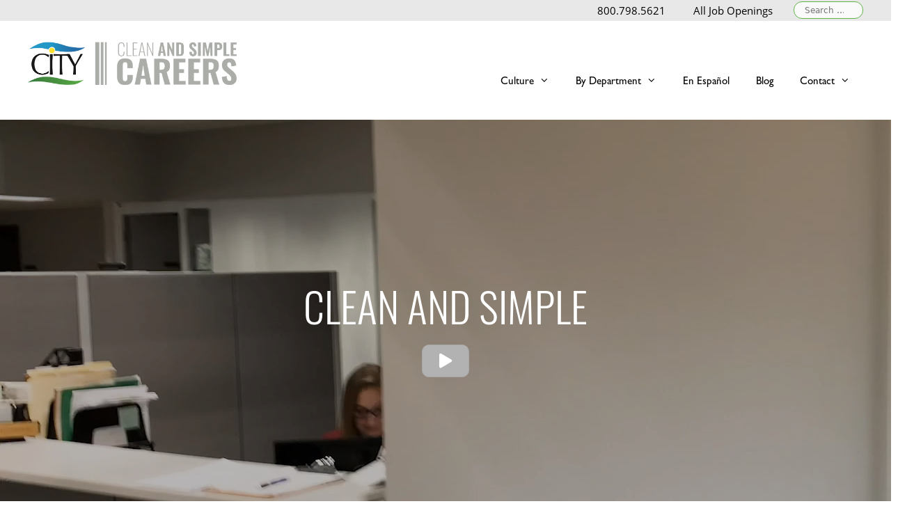

--- FILE ---
content_type: text/html; charset=UTF-8
request_url: https://cleanandsimplecareers.com/
body_size: 19411
content:
<!DOCTYPE html>
<html lang="en">
<head>
	<meta charset="UTF-8">
<script>
var gform;gform||(document.addEventListener("gform_main_scripts_loaded",function(){gform.scriptsLoaded=!0}),document.addEventListener("gform/theme/scripts_loaded",function(){gform.themeScriptsLoaded=!0}),window.addEventListener("DOMContentLoaded",function(){gform.domLoaded=!0}),gform={domLoaded:!1,scriptsLoaded:!1,themeScriptsLoaded:!1,isFormEditor:()=>"function"==typeof InitializeEditor,callIfLoaded:function(o){return!(!gform.domLoaded||!gform.scriptsLoaded||!gform.themeScriptsLoaded&&!gform.isFormEditor()||(gform.isFormEditor()&&console.warn("The use of gform.initializeOnLoaded() is deprecated in the form editor context and will be removed in Gravity Forms 3.1."),o(),0))},initializeOnLoaded:function(o){gform.callIfLoaded(o)||(document.addEventListener("gform_main_scripts_loaded",()=>{gform.scriptsLoaded=!0,gform.callIfLoaded(o)}),document.addEventListener("gform/theme/scripts_loaded",()=>{gform.themeScriptsLoaded=!0,gform.callIfLoaded(o)}),window.addEventListener("DOMContentLoaded",()=>{gform.domLoaded=!0,gform.callIfLoaded(o)}))},hooks:{action:{},filter:{}},addAction:function(o,r,e,t){gform.addHook("action",o,r,e,t)},addFilter:function(o,r,e,t){gform.addHook("filter",o,r,e,t)},doAction:function(o){gform.doHook("action",o,arguments)},applyFilters:function(o){return gform.doHook("filter",o,arguments)},removeAction:function(o,r){gform.removeHook("action",o,r)},removeFilter:function(o,r,e){gform.removeHook("filter",o,r,e)},addHook:function(o,r,e,t,n){null==gform.hooks[o][r]&&(gform.hooks[o][r]=[]);var d=gform.hooks[o][r];null==n&&(n=r+"_"+d.length),gform.hooks[o][r].push({tag:n,callable:e,priority:t=null==t?10:t})},doHook:function(r,o,e){var t;if(e=Array.prototype.slice.call(e,1),null!=gform.hooks[r][o]&&((o=gform.hooks[r][o]).sort(function(o,r){return o.priority-r.priority}),o.forEach(function(o){"function"!=typeof(t=o.callable)&&(t=window[t]),"action"==r?t.apply(null,e):e[0]=t.apply(null,e)})),"filter"==r)return e[0]},removeHook:function(o,r,t,n){var e;null!=gform.hooks[o][r]&&(e=(e=gform.hooks[o][r]).filter(function(o,r,e){return!!(null!=n&&n!=o.tag||null!=t&&t!=o.priority)}),gform.hooks[o][r]=e)}});
</script>

	<meta name='robots' content='index, follow, max-image-preview:large, max-snippet:-1, max-video-preview:-1' />
<meta name="viewport" content="width=device-width, initial-scale=1">
	<title>Find You Next Career Today | Clean And Simple Careers</title>
	<meta name="description" content="Find your clean and simple career today at CITY Clean And Simple! CITY provides Clean and Simple Careers for a variety of positions." />
	<link rel="canonical" href="https://cleanandsimplecareers.com/" />
	<meta property="og:locale" content="en_US" />
	<meta property="og:type" content="website" />
	<meta property="og:title" content="Find You Next Career Today | Clean And Simple Careers" />
	<meta property="og:description" content="Find your clean and simple career today at CITY Clean And Simple! CITY provides Clean and Simple Careers for a variety of positions." />
	<meta property="og:url" content="https://cleanandsimplecareers.com/" />
	<meta property="og:site_name" content="Clean And Simple Careers" />
	<meta property="article:modified_time" content="2024-06-26T19:01:30+00:00" />
	<meta property="og:image" content="https://cleanandsimplecareers.com/wp-content/uploads/2020/12/city-logo.png" />
	<meta property="og:image:width" content="432" />
	<meta property="og:image:height" content="402" />
	<meta property="og:image:type" content="image/png" />
	<meta name="twitter:card" content="summary_large_image" />
	<script type="application/ld+json" class="yoast-schema-graph">{"@context":"https://schema.org","@graph":[{"@type":"WebPage","@id":"https://cleanandsimplecareers.com/","url":"https://cleanandsimplecareers.com/","name":"Find You Next Career Today | Clean And Simple Careers","isPartOf":{"@id":"https://cleanandsimplecareers.com/#website"},"about":{"@id":"https://cleanandsimplecareers.com/#organization"},"primaryImageOfPage":{"@id":"https://cleanandsimplecareers.com/#primaryimage"},"image":{"@id":"https://cleanandsimplecareers.com/#primaryimage"},"thumbnailUrl":"https://cleanandsimplecareers.com/wp-content/uploads/2020/12/city-logo.png","datePublished":"2019-08-15T17:46:33+00:00","dateModified":"2024-06-26T19:01:30+00:00","description":"Find your clean and simple career today at CITY Clean And Simple! CITY provides Clean and Simple Careers for a variety of positions.","breadcrumb":{"@id":"https://cleanandsimplecareers.com/#breadcrumb"},"inLanguage":"en","potentialAction":[{"@type":"ReadAction","target":["https://cleanandsimplecareers.com/"]}]},{"@type":"ImageObject","inLanguage":"en","@id":"https://cleanandsimplecareers.com/#primaryimage","url":"https://cleanandsimplecareers.com/wp-content/uploads/2020/12/city-logo.png","contentUrl":"https://cleanandsimplecareers.com/wp-content/uploads/2020/12/city-logo.png","width":432,"height":402},{"@type":"BreadcrumbList","@id":"https://cleanandsimplecareers.com/#breadcrumb","itemListElement":[{"@type":"ListItem","position":1,"name":"Home"}]},{"@type":"WebSite","@id":"https://cleanandsimplecareers.com/#website","url":"https://cleanandsimplecareers.com/","name":"Clean And Simple Careers","description":"Recruiting Site for CITY Laundering Company","publisher":{"@id":"https://cleanandsimplecareers.com/#organization"},"potentialAction":[{"@type":"SearchAction","target":{"@type":"EntryPoint","urlTemplate":"https://cleanandsimplecareers.com/?s={search_term_string}"},"query-input":{"@type":"PropertyValueSpecification","valueRequired":true,"valueName":"search_term_string"}}],"inLanguage":"en"},{"@type":"Organization","@id":"https://cleanandsimplecareers.com/#organization","name":"City Clean and Simple","url":"https://cleanandsimplecareers.com/","logo":{"@type":"ImageObject","inLanguage":"en","@id":"https://cleanandsimplecareers.com/#/schema/logo/image/","url":"https://cleanandsimplecareers.com/wp-content/uploads/2020/11/City_Careers_Logo.png","contentUrl":"https://cleanandsimplecareers.com/wp-content/uploads/2020/11/City_Careers_Logo.png","width":2045,"height":425,"caption":"City Clean and Simple"},"image":{"@id":"https://cleanandsimplecareers.com/#/schema/logo/image/"}}]}</script>


<link rel='dns-prefetch' href='//cdnjs.cloudflare.com' />
<link rel='dns-prefetch' href='//fast.fonts.net' />
<link rel='dns-prefetch' href='//use.fontawesome.com' />

<link rel='preconnect' href='//www.google-analytics.com' />

<link id='omgf-preload-0' rel='preload' href='//cleanandsimplecareers.com/wp-content/uploads/omgf/generate-fonts/oswald-normal-200.woff2' as='font' type='font/woff2' crossorigin />
<link id='omgf-preload-1' rel='preload' href='//cleanandsimplecareers.com/wp-content/uploads/omgf/generate-fonts/oswald-normal-300.woff2' as='font' type='font/woff2' crossorigin />
<link id='omgf-preload-2' rel='preload' href='//cleanandsimplecareers.com/wp-content/uploads/omgf/generate-fonts/oswald-normal-400.woff2' as='font' type='font/woff2' crossorigin />
<link id='omgf-preload-3' rel='preload' href='//cleanandsimplecareers.com/wp-content/uploads/omgf/generate-fonts/oswald-normal-600.woff2' as='font' type='font/woff2' crossorigin />
<link id='omgf-preload-4' rel='preload' href='//cleanandsimplecareers.com/wp-content/uploads/omgf/generate-fonts/oswald-normal-700.woff2' as='font' type='font/woff2' crossorigin />
<link id='omgf-preload-5' rel='preload' href='//cleanandsimplecareers.com/wp-content/uploads/omgf/generate-fonts/open-sans-normal-400.woff2' as='font' type='font/woff2' crossorigin />
<link id='omgf-preload-6' rel='preload' href='//cleanandsimplecareers.com/wp-content/uploads/omgf/fl-builder-google-fonts-53931f412fbb1f1a7c5ec33f2e0a6947/oswald-normal-200.woff2' as='font' type='font/woff2' crossorigin />
<link id='omgf-preload-7' rel='preload' href='//cleanandsimplecareers.com/wp-content/uploads/omgf/fl-builder-google-fonts-53931f412fbb1f1a7c5ec33f2e0a6947/oswald-normal-300.woff2' as='font' type='font/woff2' crossorigin />
<link id='omgf-preload-8' rel='preload' href='//cleanandsimplecareers.com/wp-content/uploads/omgf/fl-builder-google-fonts-53931f412fbb1f1a7c5ec33f2e0a6947/oswald-normal-600.woff2' as='font' type='font/woff2' crossorigin />
<link id='omgf-preload-9' rel='preload' href='//cleanandsimplecareers.com/wp-content/uploads/omgf/fl-builder-google-fonts-53931f412fbb1f1a7c5ec33f2e0a6947/oswald-normal-700.woff2' as='font' type='font/woff2' crossorigin />
<link id='omgf-preload-10' rel='preload' href='//cleanandsimplecareers.com/wp-content/uploads/omgf/fl-builder-google-fonts-53931f412fbb1f1a7c5ec33f2e0a6947/open-sans-normal-300.woff2' as='font' type='font/woff2' crossorigin />
<link rel='stylesheet' id='generate-fonts-css' href='//cleanandsimplecareers.com/wp-content/uploads/omgf/generate-fonts/generate-fonts.css?ver=1664853160' media='all' />
<link rel='stylesheet' id='jquery-magnificpopup-css' href='https://cleanandsimplecareers.com/wp-content/plugins/bb-plugin/css/jquery.magnificpopup.min.css?ver=2.8.4.3.1769551979' media='all' />
<link rel='stylesheet' id='fl-builder-layout-2-css' href='https://cleanandsimplecareers.com/wp-content/uploads/bb-plugin/cache/2-layout.css?ver=5c1c38fed1309edd5d899634ce7b642c.1769551979' media='all' />
<link rel='stylesheet' id='parente2-style-css' href='https://cleanandsimplecareers.com/wp-content/themes/generatepress/style.css?ver=6.6.4.1769551979' media='all' />
<link rel='stylesheet' id='childe2-style-css' href='https://cleanandsimplecareers.com/wp-content/themes/cleanandsimplecareers/style.css?ver=6.6.4.1769551979' media='all' />
<link rel='stylesheet' id='generate-style-css' href='https://cleanandsimplecareers.com/wp-content/themes/generatepress/assets/css/all.min.css?ver=3.6.1.1769551979' media='all' />
<style id='generate-style-inline-css'>
@media (max-width: 768px){.main-navigation .menu-toggle,.main-navigation .mobile-bar-items,.sidebar-nav-mobile:not(#sticky-placeholder){display:block;}.main-navigation ul,.gen-sidebar-nav{display:none;}[class*="nav-float-"] .site-header .inside-header > *{float:none;clear:both;}}
.dynamic-author-image-rounded{border-radius:100%;}.dynamic-featured-image, .dynamic-author-image{vertical-align:middle;}.one-container.blog .dynamic-content-template:not(:last-child), .one-container.archive .dynamic-content-template:not(:last-child){padding-bottom:0px;}.dynamic-entry-excerpt > p:last-child{margin-bottom:0px;}
</style>
<link rel='stylesheet' id='chld_thm_cfg_separate-css' href='https://cleanandsimplecareers.com/wp-content/themes/cleanandsimplecareers/ctc-style.css?ver=6.6.4.1769551979' media='all' />
<link rel='stylesheet' id='font-awesome-6-css' href='https://cdnjs.cloudflare.com/ajax/libs/font-awesome/6.6.0/css/all.min.css?ver=6.6.4.1769551979' media='all' />
<link rel='stylesheet' id='webfonts-style-css' href='//fast.fonts.net/cssapi/25d26ccb-e068-4877-bdac-5c0fdf025345.css?ver=6.6.4.1769551979' media='all' />
<link rel='stylesheet' id='aos-style-css' href='https://cleanandsimplecareers.com/wp-content/themes/cleanandsimplecareers/assets/css/aos.css?ver=6.6.4.1769551979' media='all' />
<link rel='stylesheet' id='generate-font-icons-css' href='https://cleanandsimplecareers.com/wp-content/themes/generatepress/assets/css/components/font-icons.min.css?ver=3.6.1.1769551979' media='all' />
<link rel='stylesheet' id='font-awesome-official-css' href='https://use.fontawesome.com/releases/v5.15.4/css/all.css?ver=1769551979' media='all' integrity="sha384-DyZ88mC6Up2uqS4h/KRgHuoeGwBcD4Ng9SiP4dIRy0EXTlnuz47vAwmeGwVChigm" crossorigin="anonymous" />
<link rel='stylesheet' id='generatepress-dynamic-css' href='https://cleanandsimplecareers.com/wp-content/uploads/generatepress/style.min.css?ver=1764934284.1769551979' media='all' />
<link rel='stylesheet' id='generate-child-css' href='https://cleanandsimplecareers.com/wp-content/themes/cleanandsimplecareers/style.css?ver=1603357595.1769551979' media='all' />
<link rel='stylesheet' id='generate-blog-images-css' href='https://cleanandsimplecareers.com/wp-content/plugins/gp-premium/blog/functions/css/featured-images.min.css?ver=2.5.0.1769551979' media='all' />
<link rel='stylesheet' id='generate-secondary-nav-css' href='https://cleanandsimplecareers.com/wp-content/plugins/gp-premium/secondary-nav/functions/css/style.min.css?ver=2.5.0.1769551979' media='all' />
<style id='generate-secondary-nav-inline-css'>
.secondary-navigation{background-color:#e8e8e8;}.secondary-navigation .main-nav ul li a,.secondary-navigation .menu-toggle,.secondary-menu-bar-items .menu-bar-item > a{color:#000000;font-family:"Open Sans", sans-serif;font-size:15px;line-height:30px;}.secondary-navigation .secondary-menu-bar-items{color:#000000;font-size:15px;}button.secondary-menu-toggle:hover,button.secondary-menu-toggle:focus{color:#000000;}.widget-area .secondary-navigation{margin-bottom:20px;}.secondary-navigation ul ul{background-color:#303030;top:auto;}.secondary-navigation .main-nav ul ul li a{color:#ffffff;font-size:14px;}.secondary-navigation .main-nav ul li:not([class*="current-menu-"]):hover > a, .secondary-navigation .main-nav ul li:not([class*="current-menu-"]):focus > a, .secondary-navigation .main-nav ul li.sfHover:not([class*="current-menu-"]) > a, .secondary-menu-bar-items .menu-bar-item:hover > a{color:#353535;background-color:#e8e8e8;}.secondary-navigation .main-nav ul ul li:not([class*="current-menu-"]):hover > a,.secondary-navigation .main-nav ul ul li:not([class*="current-menu-"]):focus > a,.secondary-navigation .main-nav ul ul li.sfHover:not([class*="current-menu-"]) > a{color:#ffffff;background-color:#474747;}.secondary-navigation .main-nav ul li[class*="current-menu-"] > a{color:#222222;background-color:#d8d8d8;}.secondary-navigation .main-nav ul ul li[class*="current-menu-"] > a{color:#ffffff;background-color:#474747;}@media (max-width: 768px) {.secondary-menu-bar-items .menu-bar-item:hover > a{background: none;color: #000000;}}
</style>
<link rel='stylesheet' id='generate-sticky-css' href='https://cleanandsimplecareers.com/wp-content/plugins/gp-premium/menu-plus/functions/css/sticky.min.css?ver=2.5.0.1769551979' media='all' />
<link rel='stylesheet' id='generate-navigation-branding-css' href='https://cleanandsimplecareers.com/wp-content/plugins/gp-premium/menu-plus/functions/css/navigation-branding.min.css?ver=2.5.0.1769551979' media='all' />
<style id='generate-navigation-branding-inline-css'>
.main-navigation .sticky-navigation-logo, .main-navigation.navigation-stick .site-logo:not(.mobile-header-logo){display:none;}.main-navigation.navigation-stick .sticky-navigation-logo{display:block;}.navigation-branding img, .site-logo.mobile-header-logo img{height:0px;width:auto;}.navigation-branding .main-title{line-height:0px;}@media (max-width: 1210px){#site-navigation .navigation-branding, #sticky-navigation .navigation-branding{margin-left:10px;}}@media (max-width: 768px){.main-navigation:not(.slideout-navigation) .main-nav{-ms-flex:0 0 100%;flex:0 0 100%;}.main-navigation:not(.slideout-navigation) .inside-navigation{-ms-flex-wrap:wrap;flex-wrap:wrap;display:-webkit-box;display:-ms-flexbox;display:flex;}.nav-aligned-center .navigation-branding, .nav-aligned-left .navigation-branding{margin-right:auto;}.nav-aligned-center  .main-navigation.has-branding:not(.slideout-navigation) .inside-navigation .main-nav,.nav-aligned-center  .main-navigation.has-sticky-branding.navigation-stick .inside-navigation .main-nav,.nav-aligned-left  .main-navigation.has-branding:not(.slideout-navigation) .inside-navigation .main-nav,.nav-aligned-left  .main-navigation.has-sticky-branding.navigation-stick .inside-navigation .main-nav{margin-right:0px;}}
</style>
<link rel='stylesheet' id='fl-builder-google-fonts-53931f412fbb1f1a7c5ec33f2e0a6947-css' href='//cleanandsimplecareers.com/wp-content/uploads/omgf/fl-builder-google-fonts-53931f412fbb1f1a7c5ec33f2e0a6947/fl-builder-google-fonts-53931f412fbb1f1a7c5ec33f2e0a6947.css?ver=1664853160' media='all' />
<link rel='stylesheet' id='font-awesome-official-v4shim-css' href='https://use.fontawesome.com/releases/v5.15.4/css/v4-shims.css?ver=1769551979' media='all' integrity="sha384-Vq76wejb3QJM4nDatBa5rUOve+9gkegsjCebvV/9fvXlGWo4HCMR4cJZjjcF6Viv" crossorigin="anonymous" />
<style id='font-awesome-official-v4shim-inline-css'>
@font-face {
font-family: "FontAwesome";
font-display: block;
src: url("https://use.fontawesome.com/releases/v5.15.4/webfonts/fa-brands-400.eot"),
		url("https://use.fontawesome.com/releases/v5.15.4/webfonts/fa-brands-400.eot?#iefix") format("embedded-opentype"),
		url("https://use.fontawesome.com/releases/v5.15.4/webfonts/fa-brands-400.woff2") format("woff2"),
		url("https://use.fontawesome.com/releases/v5.15.4/webfonts/fa-brands-400.woff") format("woff"),
		url("https://use.fontawesome.com/releases/v5.15.4/webfonts/fa-brands-400.ttf") format("truetype"),
		url("https://use.fontawesome.com/releases/v5.15.4/webfonts/fa-brands-400.svg#fontawesome") format("svg");
}

@font-face {
font-family: "FontAwesome";
font-display: block;
src: url("https://use.fontawesome.com/releases/v5.15.4/webfonts/fa-solid-900.eot"),
		url("https://use.fontawesome.com/releases/v5.15.4/webfonts/fa-solid-900.eot?#iefix") format("embedded-opentype"),
		url("https://use.fontawesome.com/releases/v5.15.4/webfonts/fa-solid-900.woff2") format("woff2"),
		url("https://use.fontawesome.com/releases/v5.15.4/webfonts/fa-solid-900.woff") format("woff"),
		url("https://use.fontawesome.com/releases/v5.15.4/webfonts/fa-solid-900.ttf") format("truetype"),
		url("https://use.fontawesome.com/releases/v5.15.4/webfonts/fa-solid-900.svg#fontawesome") format("svg");
}

@font-face {
font-family: "FontAwesome";
font-display: block;
src: url("https://use.fontawesome.com/releases/v5.15.4/webfonts/fa-regular-400.eot"),
		url("https://use.fontawesome.com/releases/v5.15.4/webfonts/fa-regular-400.eot?#iefix") format("embedded-opentype"),
		url("https://use.fontawesome.com/releases/v5.15.4/webfonts/fa-regular-400.woff2") format("woff2"),
		url("https://use.fontawesome.com/releases/v5.15.4/webfonts/fa-regular-400.woff") format("woff"),
		url("https://use.fontawesome.com/releases/v5.15.4/webfonts/fa-regular-400.ttf") format("truetype"),
		url("https://use.fontawesome.com/releases/v5.15.4/webfonts/fa-regular-400.svg#fontawesome") format("svg");
unicode-range: U+F004-F005,U+F007,U+F017,U+F022,U+F024,U+F02E,U+F03E,U+F044,U+F057-F059,U+F06E,U+F070,U+F075,U+F07B-F07C,U+F080,U+F086,U+F089,U+F094,U+F09D,U+F0A0,U+F0A4-F0A7,U+F0C5,U+F0C7-F0C8,U+F0E0,U+F0EB,U+F0F3,U+F0F8,U+F0FE,U+F111,U+F118-F11A,U+F11C,U+F133,U+F144,U+F146,U+F14A,U+F14D-F14E,U+F150-F152,U+F15B-F15C,U+F164-F165,U+F185-F186,U+F191-F192,U+F1AD,U+F1C1-F1C9,U+F1CD,U+F1D8,U+F1E3,U+F1EA,U+F1F6,U+F1F9,U+F20A,U+F247-F249,U+F24D,U+F254-F25B,U+F25D,U+F267,U+F271-F274,U+F279,U+F28B,U+F28D,U+F2B5-F2B6,U+F2B9,U+F2BB,U+F2BD,U+F2C1-F2C2,U+F2D0,U+F2D2,U+F2DC,U+F2ED,U+F328,U+F358-F35B,U+F3A5,U+F3D1,U+F410,U+F4AD;
}
</style>
<script src="https://cleanandsimplecareers.com/wp-includes/js/jquery/jquery.min.js?ver=3.7.1.1769551979" id="jquery-core-js"></script>
<script src="https://cleanandsimplecareers.com/wp-includes/js/jquery/jquery-migrate.min.js?ver=3.4.1.1769551979" id="jquery-migrate-js"></script>
<script src="https://cleanandsimplecareers.com/wp-content/themes/cleanandsimplecareers/assets/js/aos.js?ver=2.3.1.1769551979" id="aos-script-js"></script>
<link rel="https://api.w.org/" href="https://cleanandsimplecareers.com/wp-json/" /><link rel="alternate" title="JSON" type="application/json" href="https://cleanandsimplecareers.com/wp-json/wp/v2/pages/2" /><link rel="alternate" title="oEmbed (JSON)" type="application/json+oembed" href="https://cleanandsimplecareers.com/wp-json/oembed/1.0/embed?url=https%3A%2F%2Fcleanandsimplecareers.com%2F" />
<link rel="alternate" title="oEmbed (XML)" type="text/xml+oembed" href="https://cleanandsimplecareers.com/wp-json/oembed/1.0/embed?url=https%3A%2F%2Fcleanandsimplecareers.com%2F&#038;format=xml" />
<!-- Google Tag Manager -->
<script>(function(w,d,s,l,i){w[l]=w[l]||[];w[l].push({'gtm.start':
new Date().getTime(),event:'gtm.js'});var f=d.getElementsByTagName(s)[0],
j=d.createElement(s),dl=l!='dataLayer'?'&l='+l:'';j.async=true;j.src=
'https://www.googletagmanager.com/gtm.js?id='+i+dl;f.parentNode.insertBefore(j,f);
})(window,document,'script','dataLayer','GTM-5S7RPFS');</script>
<!-- End Google Tag Manager -->

<meta name="google-site-verification" content="4JYUEnfD1hxKbbWp-tytRcXsYSdg-52bG6Lh7G8Ne5U" /><link rel="icon" href="https://cleanandsimplecareers.com/wp-content/uploads/2020/12/cropped-city-logo-32x32.png" sizes="32x32" />
<link rel="icon" href="https://cleanandsimplecareers.com/wp-content/uploads/2020/12/cropped-city-logo-192x192.png" sizes="192x192" />
<link rel="apple-touch-icon" href="https://cleanandsimplecareers.com/wp-content/uploads/2020/12/cropped-city-logo-180x180.png" />
<meta name="msapplication-TileImage" content="https://cleanandsimplecareers.com/wp-content/uploads/2020/12/cropped-city-logo-270x270.png" />
		<style id="wp-custom-css">
			#footer-widgets a:hover,
#menu-footer-navigation li a:hover{
	color: #1e73be !important;
}		</style>
		</head>

<body class="home page-template-default page page-id-2 wp-custom-logo wp-embed-responsive fl-builder fl-builder-2-8-4-3 fl-themer-1-4-11-2 post-image-aligned-center secondary-nav-above-header secondary-nav-aligned-right sticky-menu-fade sticky-enabled both-sticky-menu no-sidebar nav-float-right separate-containers fluid-header active-footer-widgets-3 header-aligned-left dropdown-hover full-width-content" itemtype="https://schema.org/WebPage" itemscope>
	<!-- Google Tag Manager (noscript) -->
<noscript><iframe src="https://www.googletagmanager.com/ns.html?id=GTM-5S7RPFS"
height="0" width="0" style="display:none;visibility:hidden"></iframe></noscript>
<!-- End Google Tag Manager (noscript) --><a class="screen-reader-text skip-link" href="#content" title="Skip to content">Skip to content</a>			<nav id="secondary-navigation" aria-label="Secondary" class="secondary-navigation" itemtype="https://schema.org/SiteNavigationElement" itemscope>
				<div class="inside-navigation grid-container grid-parent">
					<div class="custom-search"><form method="get" class="search-form" action="https://cleanandsimplecareers.com/">
	<label>
		<span class="screen-reader-text">Search for:</span>
		<input type="search" class="search-field" placeholder="Search &hellip;" value="" name="s" title="Search for:">
	</label>
	<input type="submit" class="search-submit" value="Search"></form>
</div>					<button class="menu-toggle secondary-menu-toggle">
						<span class="screen-reader-text">Menu</span>					</button>
					<div class="main-nav"><ul id="menu-top-menu" class=" secondary-menu sf-menu"><li id="menu-item-166" class="menu-item menu-item-type-custom menu-item-object-custom menu-item-166"><a href="tel:8007985621">800.798.5621</a></li>
<li id="menu-item-3042" class="menu-item menu-item-type-custom menu-item-object-custom menu-item-3042"><a href="https://workforcenow.adp.com/mascsr/default/mdf/recruitment/recruitment.html?cid=25f3f428-515d-4d82-ab55-af7c3b5affbf&#038;ccId=19000101_000001&#038;lang=en_US">All Job Openings</a></li>
</ul></div>				</div><!-- .inside-navigation -->
			</nav><!-- #secondary-navigation -->
					<header class="site-header" id="masthead" aria-label="Site"  itemtype="https://schema.org/WPHeader" itemscope>
			<div class="inside-header grid-container grid-parent">
				<div class="site-logo">
					<a href="https://cleanandsimplecareers.com/" rel="home">
						<img  class="header-image is-logo-image" alt="Clean And Simple Careers" src="https://cleanandsimplecareers.com/wp-content/uploads/2020/11/City_Careers_Logo.png" />
					</a>
				</div>		<nav class="auto-hide-sticky has-sticky-branding main-navigation sub-menu-right" id="site-navigation" aria-label="Primary"  itemtype="https://schema.org/SiteNavigationElement" itemscope>
			<div class="inside-navigation grid-container grid-parent">
				<div class="navigation-branding"><div class="sticky-navigation-logo">
					<a href="https://cleanandsimplecareers.com/" title="Clean And Simple Careers" rel="home">
						<img src="https://cleanandsimplecareers.com/wp-content/uploads/2020/11/City_Careers_Logo-1.png" class="is-logo-image" alt="Clean And Simple Careers" width="2045" height="422" />
					</a>
				</div></div>				<button class="menu-toggle" aria-controls="primary-menu" aria-expanded="false">
					<span class="screen-reader-text">Menu</span>				</button>
				<div id="primary-menu" class="main-nav"><ul id="menu-primary-navigation" class=" menu sf-menu"><li id="menu-item-327" class="menu-item menu-item-type-post_type menu-item-object-page menu-item-has-children menu-item-327"><a href="https://cleanandsimplecareers.com/city-launderings-culture/">Culture<span role="presentation" class="dropdown-menu-toggle"></span></a>
<ul class="sub-menu">
	<li id="menu-item-328" class="menu-item menu-item-type-post_type menu-item-object-page menu-item-328"><a href="https://cleanandsimplecareers.com/city-launderings-culture/city-launderings-history/">Our History</a></li>
	<li id="menu-item-330" class="menu-item menu-item-type-post_type menu-item-object-page menu-item-330"><a href="https://cleanandsimplecareers.com/city-launderings-culture/city-employee-directory/">Employee Directory</a></li>
	<li id="menu-item-329" class="menu-item menu-item-type-post_type menu-item-object-page menu-item-329"><a href="https://cleanandsimplecareers.com/city-launderings-culture/city-launderings-vision/">Our Vision</a></li>
</ul>
</li>
<li id="menu-item-331" class="menu-item menu-item-type-post_type menu-item-object-page menu-item-has-children menu-item-331"><a href="https://cleanandsimplecareers.com/city-laundering-departments/">By Department<span role="presentation" class="dropdown-menu-toggle"></span></a>
<ul class="sub-menu">
	<li id="menu-item-344" class="menu-item menu-item-type-post_type menu-item-object-page menu-item-has-children menu-item-344"><a href="https://cleanandsimplecareers.com/city-laundering-departments/production-jobs/">Production<span role="presentation" class="dropdown-menu-toggle"></span></a>
	<ul class="sub-menu">
		<li id="menu-item-345" class="menu-item menu-item-type-post_type menu-item-object-page menu-item-345"><a href="https://cleanandsimplecareers.com/city-laundering-departments/production-jobs/assembly-jobs/">Assembly</a></li>
		<li id="menu-item-349" class="menu-item menu-item-type-post_type menu-item-object-page menu-item-349"><a href="https://cleanandsimplecareers.com/city-laundering-departments/production-jobs/washroom-jobs/">Washroom</a></li>
		<li id="menu-item-346" class="menu-item menu-item-type-post_type menu-item-object-page menu-item-346"><a href="https://cleanandsimplecareers.com/city-laundering-departments/production-jobs/mats-jobs/">Mats</a></li>
		<li id="menu-item-348" class="menu-item menu-item-type-post_type menu-item-object-page menu-item-348"><a href="https://cleanandsimplecareers.com/city-laundering-departments/production-jobs/stockroom-jobs/">Stockroom</a></li>
		<li id="menu-item-347" class="menu-item menu-item-type-post_type menu-item-object-page menu-item-347"><a href="https://cleanandsimplecareers.com/city-laundering-departments/production-jobs/soil-dock-jobs/">Soil Dock</a></li>
	</ul>
</li>
	<li id="menu-item-353" class="menu-item menu-item-type-post_type menu-item-object-page menu-item-has-children menu-item-353"><a href="https://cleanandsimplecareers.com/city-laundering-departments/service-jobs/">Service<span role="presentation" class="dropdown-menu-toggle"></span></a>
	<ul class="sub-menu">
		<li id="menu-item-356" class="menu-item menu-item-type-post_type menu-item-object-page menu-item-356"><a href="https://cleanandsimplecareers.com/city-laundering-departments/service-jobs/route-service-jobs/">Route Service Representative</a></li>
		<li id="menu-item-354" class="menu-item menu-item-type-post_type menu-item-object-page menu-item-354"><a href="https://cleanandsimplecareers.com/city-laundering-departments/service-jobs/first-aid-service-jobs/">First Aid Service Representative</a></li>
		<li id="menu-item-355" class="menu-item menu-item-type-post_type menu-item-object-page menu-item-355"><a href="https://cleanandsimplecareers.com/city-laundering-departments/service-jobs/route-apprentice-jobs/">Route Apprentice</a></li>
		<li id="menu-item-357" class="menu-item menu-item-type-post_type menu-item-object-page menu-item-357"><a href="https://cleanandsimplecareers.com/city-laundering-departments/service-jobs/shuttle-driver-jobs/">Shuttle Driver</a></li>
	</ul>
</li>
	<li id="menu-item-339" class="menu-item menu-item-type-post_type menu-item-object-page menu-item-339"><a href="https://cleanandsimplecareers.com/city-laundering-departments/marketing-jobs/">Marketing</a></li>
	<li id="menu-item-350" class="menu-item menu-item-type-post_type menu-item-object-page menu-item-has-children menu-item-350"><a href="https://cleanandsimplecareers.com/city-laundering-departments/sales-jobs/">Sales<span role="presentation" class="dropdown-menu-toggle"></span></a>
	<ul class="sub-menu">
		<li id="menu-item-351" class="menu-item menu-item-type-post_type menu-item-object-page menu-item-351"><a href="https://cleanandsimplecareers.com/city-laundering-departments/sales-jobs/first-aid-sales-jobs/">First Aid Sales Representative</a></li>
		<li id="menu-item-352" class="menu-item menu-item-type-post_type menu-item-object-page menu-item-352"><a href="https://cleanandsimplecareers.com/city-laundering-departments/sales-jobs/rental-sales-jobs/">Rental Sales Representative</a></li>
	</ul>
</li>
	<li id="menu-item-340" class="menu-item menu-item-type-post_type menu-item-object-page menu-item-has-children menu-item-340"><a href="https://cleanandsimplecareers.com/city-laundering-departments/office-jobs/">Office<span role="presentation" class="dropdown-menu-toggle"></span></a>
	<ul class="sub-menu">
		<li id="menu-item-341" class="menu-item menu-item-type-post_type menu-item-object-page menu-item-341"><a href="https://cleanandsimplecareers.com/city-laundering-departments/office-jobs/accounting-jobs/">Accounting</a></li>
		<li id="menu-item-342" class="menu-item menu-item-type-post_type menu-item-object-page menu-item-342"><a href="https://cleanandsimplecareers.com/city-laundering-departments/office-jobs/customer-service-jobs/">Customer Service</a></li>
		<li id="menu-item-343" class="menu-item menu-item-type-post_type menu-item-object-page menu-item-343"><a href="https://cleanandsimplecareers.com/city-laundering-departments/office-jobs/human-resources-jobs/">Human Resources</a></li>
	</ul>
</li>
	<li id="menu-item-334" class="menu-item menu-item-type-post_type menu-item-object-page menu-item-334"><a href="https://cleanandsimplecareers.com/city-laundering-departments/management-jobs/">Management</a></li>
	<li id="menu-item-333" class="menu-item menu-item-type-post_type menu-item-object-page menu-item-333"><a href="https://cleanandsimplecareers.com/city-laundering-departments/maintenance-jobs/">Maintenance</a></li>
	<li id="menu-item-332" class="menu-item menu-item-type-post_type menu-item-object-page menu-item-332"><a href="https://cleanandsimplecareers.com/city-laundering-departments/city-laundering-internships/">Internships</a></li>
</ul>
</li>
<li id="menu-item-1089" class="menu-item menu-item-type-post_type menu-item-object-page menu-item-1089"><a href="https://cleanandsimplecareers.com/en-espanol/">En Español</a></li>
<li id="menu-item-1720" class="menu-item menu-item-type-post_type menu-item-object-page menu-item-1720"><a href="https://cleanandsimplecareers.com/blog/">Blog</a></li>
<li id="menu-item-358" class="open-left menu-item menu-item-type-post_type menu-item-object-page menu-item-has-children menu-item-358"><a href="https://cleanandsimplecareers.com/contact/">Contact<span role="presentation" class="dropdown-menu-toggle"></span></a>
<ul class="sub-menu">
	<li id="menu-item-362" class="menu-item menu-item-type-post_type menu-item-object-page menu-item-362"><a href="https://cleanandsimplecareers.com/contact/">Contact Us</a></li>
	<li id="menu-item-359" class="menu-item menu-item-type-post_type menu-item-object-page menu-item-359"><a href="https://cleanandsimplecareers.com/apply-now/">Apply Now</a></li>
	<li id="menu-item-969" class="menu-item menu-item-type-post_type menu-item-object-page menu-item-969"><a href="https://cleanandsimplecareers.com/oelwein-careers/">Oelwein Careers</a></li>
	<li id="menu-item-964" class="menu-item menu-item-type-post_type menu-item-object-page menu-item-964"><a href="https://cleanandsimplecareers.com/des-moines-metro-careers/">Des Moines Metro Careers</a></li>
	<li id="menu-item-965" class="menu-item menu-item-type-post_type menu-item-object-page menu-item-965"><a href="https://cleanandsimplecareers.com/faribault-careers/">Faribault Careers</a></li>
	<li id="menu-item-967" class="menu-item menu-item-type-post_type menu-item-object-page menu-item-967"><a href="https://cleanandsimplecareers.com/cedar-rapids-metro-careers/">Cedar Rapids Careers</a></li>
	<li id="menu-item-3196" class="menu-item menu-item-type-post_type menu-item-object-page menu-item-3196"><a href="https://cleanandsimplecareers.com/pine-city-careers/">Pine City Careers</a></li>
</ul>
</li>
</ul></div>			</div>
		</nav>
					</div>
		</header>
		
	<div class="site grid-container container hfeed grid-parent" id="page">
				<div class="site-content" id="content">
			
	<div class="content-area grid-parent mobile-grid-100 grid-100 tablet-grid-100" id="primary">
		<main class="site-main" id="main">
			
<article id="post-2" class="post-2 page type-page status-publish has-post-thumbnail" itemtype="https://schema.org/CreativeWork" itemscope>
	<div class="inside-article">
		
		<div class="entry-content" itemprop="text">
			<div class="fl-builder-content fl-builder-content-2 fl-builder-content-primary fl-builder-global-templates-locked" data-post-id="2"><div class="fl-row fl-row-full-width fl-row-bg-video fl-node-5f71199c0d11b fl-row-custom-height fl-row-align-center fl-row-bg-overlay" data-node="5f71199c0d11b">
	<div class="fl-row-content-wrap">
							<div class="fl-bg-video" data-video-mobile="yes" data-width="1920" data-height="600"  data-mp4="https://cleanandsimplecareers.com/wp-content/uploads/2020/12/December-New-Aspect-Ratio-Overarching.mp4" data-mp4-type="video/mp4"  data-webm-type="video/webm" >
			</div>
			

				<div class="fl-row-content fl-row-full-width fl-node-content">
		
<div class="fl-col-group fl-node-5f71199c0ef7c" data-node="5f71199c0ef7c">
			<div class="fl-col fl-node-5f71199c0f200 fl-col-bg-color" data-node="5f71199c0f200">
	<div class="fl-col-content fl-node-content"><div class="fl-module fl-module-rich-text fl-node-5fa998bc4e409" data-node="5fa998bc4e409">
	<div class="fl-module-content fl-node-content">
		<div class="fl-rich-text">
	<h1 style="text-align: center;">Clean and Simple</h1>
</div>
	</div>
</div>
<div class="fl-module fl-module-button fl-node-5fb2b82fbdbbf" data-node="5fb2b82fbdbbf">
	<div class="fl-module-content fl-node-content">
		<div class="fl-button-wrap fl-button-width-auto fl-button-center fl-button-has-icon">
			<a href="https://youtu.be/k6F563gbugg" class="fl-button fl-node-5fb2b82fbdbbf fl-button-lightbox" role="button">
					<i class="fl-button-icon fl-button-icon-before fas fa-play" aria-hidden="true"></i>
							</a>
</div>
	</div>
</div>
</div>
</div>
	</div>
		</div>
	</div>
</div>
<div class="fl-row fl-row-full-width fl-row-bg-color fl-node-5f90ebf9c411e fl-row-default-height fl-row-align-center" data-node="5f90ebf9c411e">
	<div class="fl-row-content-wrap">
								<div class="fl-row-content fl-row-fixed-width fl-node-content">
		
<div class="fl-col-group fl-node-5f90ee8d711e5" data-node="5f90ee8d711e5">
			<div class="fl-col fl-node-5f90ee8d7134f fl-col-bg-color" data-node="5f90ee8d7134f">
	<div class="fl-col-content fl-node-content"><div class="fl-module fl-module-photo fl-node-5f90ee8d7111a yellowtab" data-node="5f90ee8d7111a">
	<div class="fl-module-content fl-node-content">
		<div class="fl-photo fl-photo-align-center" itemscope itemtype="https://schema.org/ImageObject">
	<div class="fl-photo-content fl-photo-img-png">
				<a href="#findyourfit" target="_self" itemprop="url">
				<img decoding="async" class="fl-photo-img wp-image-116 size-full" src="https://cleanandsimplecareers.com/wp-content/uploads/2020/10/yellow-tab.png" alt="Yellow arrow encouraging people to next section." itemprop="image" height="36" width="161" title="yellow-tab"  />
				</a>
					</div>
	</div>
	</div>
</div>
</div>
</div>
	</div>

<div class="fl-col-group fl-node-5f90ebf9d8246" data-node="5f90ebf9d8246">
			<div class="fl-col fl-node-5f90ebf9d83bd fl-col-bg-color" data-node="5f90ebf9d83bd">
	<div class="fl-col-content fl-node-content"><div class="fl-module fl-module-info-banner fl-node-5f90ec849d89a fl-animation fl-fade-up" data-node="5f90ec849d89a" data-animation-delay="0" data-animation-duration="1">
	<div class="fl-module-content fl-node-content">
		
<div class="uabb-module-content uabb-ultb3-box ">
	
	<div id="info-banner-4241" class="uabb-ultb3-info uabb-ultb3-align-center" data-animation-delay="03">

		<h3 class="uabb-ultb3-title">THE <strong>RIGHT OPPORTUNITY</strong></h3>
		<div class="uabb-ultb3-desc uabb-text-editor">
			<h5>We want to put people in the right place where they can truly succeed. </h5>
		</div>

		
<div class="uabb-module-content uabb-button-wrap uabb-creative-button-wrap uabb-button-width-auto uabb-creative-button-width-auto uabb-button-uabb-ultb3-align-center uabb-creative-button-uabb-ultb3-align-center">
			<a href="https://cleanandsimplecareers.com/city-launderings-culture/" title="Click Here" target="_self"  class="uabb-button ast-button uabb-creative-button uabb-creative-default-btn   "  role="button" aria-label="Learn More">
							<span class="uabb-button-text uabb-creative-button-text">Learn More</span>
							
						
		</a>
	</div>




	</div>
</div>
	</div>
</div>
</div>
</div>
	</div>
		</div>
	</div>
</div>
<div class="fl-row fl-row-full-width fl-row-bg-photo fl-node-5f90eef8679c8 fl-row-full-height fl-row-align-top" data-node="5f90eef8679c8">
	<div class="fl-row-content-wrap">
								<div class="fl-row-content fl-row-fixed-width fl-node-content">
		
<div class="fl-col-group fl-node-5f90eef870c15" data-node="5f90eef870c15">
			<div class="fl-col fl-node-5f90eef870da5 fl-col-bg-color" data-node="5f90eef870da5">
	<div class="fl-col-content fl-node-content"></div>
</div>
			<div class="fl-col fl-node-5f90eef870daa fl-col-bg-color fl-col-small" data-node="5f90eef870daa">
	<div class="fl-col-content fl-node-content"><div class="fl-module fl-module-info-banner fl-node-5f90ef356106d fl-animation fl-fade-up" data-node="5f90ef356106d" data-animation-delay="0" data-animation-duration="1">
	<div class="fl-module-content fl-node-content">
		
<div class="uabb-module-content uabb-ultb3-box ">
	
	<div id="info-banner-8447" class="uabb-ultb3-info uabb-ultb3-align-center" data-animation-delay="03">

		<h3 class="uabb-ultb3-title">THE <strong>City Family</strong></h3>
		<div class="uabb-ultb3-desc uabb-text-editor">
			<p><span data-preserver-spaces="true">At </span><a target="_blank" href="https://www.citycleanandsimple.com/" class="editor-rtfLink" rel="noopener"><span data-preserver-spaces="true">CITY</span></a><span data-preserver-spaces="true">, our roots go back four generations, but, at the end of the day, we want to create long-lasting and beneficial relationships with anyone that is a part of the </span><a target="_blank" href="https://www.citycleanandsimple.com/" class="editor-rtfLink" rel="noopener"><span data-preserver-spaces="true">CITY</span></a><span data-preserver-spaces="true"> family. From our employees to our customers and our vendors and partners, we understand the importance of family and the importance of treating each other. </span></p>
<p><span data-preserver-spaces="true">Taking care of our own has been the backbone of the </span><a target="_blank" href="https://www.citycleanandsimple.com/" class="editor-rtfLink" rel="noopener"><span data-preserver-spaces="true">CITY</span></a><span data-preserver-spaces="true"> family for over 100 years.</span></p>
<h1></h1>
		</div>

		
<div class="uabb-module-content uabb-button-wrap uabb-creative-button-wrap uabb-button-width-auto uabb-creative-button-width-auto uabb-button-uabb-ultb3-align-center uabb-creative-button-uabb-ultb3-align-center">
			<a href="https://cleanandsimplecareers.com/city-launderings-culture/city-launderings-history/" title="Click Here" target="_self"  class="uabb-button ast-button uabb-creative-button uabb-creative-default-btn   "  role="button" aria-label="Learn More">
							<span class="uabb-button-text uabb-creative-button-text">Learn More</span>
							
						
		</a>
	</div>




	</div>
</div>
	</div>
</div>
</div>
</div>
	</div>
		</div>
	</div>
</div>
<div class="fl-row fl-row-full-width fl-row-bg-none fl-node-5f911bd224efa fl-row-default-height fl-row-align-center" data-node="5f911bd224efa">
	<div class="fl-row-content-wrap">
								<div class="fl-row-content fl-row-fixed-width fl-node-content">
		
<div class="fl-col-group fl-node-5f911bd2394d7" data-node="5f911bd2394d7">
			<div class="fl-col fl-node-5f911bd2396b3 fl-col-bg-color fl-col-has-cols" data-node="5f911bd2396b3">
	<div class="fl-col-content fl-node-content"><div id="findyourfit" class="fl-module fl-module-heading fl-node-5f911be013bef fl-animation fl-fade-up" data-node="5f911be013bef" data-animation-delay="0" data-animation-duration="1">
	<div class="fl-module-content fl-node-content">
		<h2 class="fl-heading">
		<span class="fl-heading-text">Find <strong>Your fit</strong></span>
	</h2>
	</div>
</div>

<div class="fl-col-group fl-node-5f911c180251c fl-col-group-nested" data-node="5f911c180251c">
			<div class="fl-col fl-node-5f911c180268e fl-col-bg-color fl-col-small" data-node="5f911c180268e">
	<div class="fl-col-content fl-node-content"><div class="fl-module fl-module-interactive-banner-2 fl-node-5f91223aa037d fl-animation fl-fade-in" data-node="5f91223aa037d" data-animation-delay="0" data-animation-duration="1">
	<div class="fl-module-content fl-node-content">
		<div class="uabb-module-content uabb-ib2-outter uabb-new-ib uabb-ib-effect-style13   " tabindex=0>
				<img decoding="async" class="uabb-new-ib-img" src="https://cleanandsimplecareers.com/wp-content/uploads/2020/11/AboutCITY-square-2.jpg" alt="Picture looking upwards towards the CITY plant">
			<div class="uabb-new-ib-desc">
			<h3 class="uabb-new-ib-title uabb-simplify">About City</h3>
				<div class="uabb-new-ib-content uabb-text-editor uabb-simplify"><p>See What Drives Us</p></div>
	</div>
		<a class="uabb-new-ib-link" href="https://cleanandsimplecareers.com/city-launderings-culture/city-launderings-vision/" target="_self"  aria-label="Go to https://cleanandsimplecareers.com/city-launderings-culture/city-launderings-vision/"></a>
		</div>
	</div>
</div>
</div>
</div>
			<div class="fl-col fl-node-5f911c1802695 fl-col-bg-color fl-col-small" data-node="5f911c1802695">
	<div class="fl-col-content fl-node-content"><div class="fl-module fl-module-interactive-banner-2 fl-node-5f91225ecc0be fl-animation fl-fade-in" data-node="5f91225ecc0be" data-animation-delay="0" data-animation-duration="1">
	<div class="fl-module-content fl-node-content">
		<div class="uabb-module-content uabb-ib2-outter uabb-new-ib uabb-ib-effect-style13   " tabindex=0>
				<img decoding="async" class="uabb-new-ib-img" src="https://cleanandsimplecareers.com/wp-content/uploads/2024/03/teams.jpg" alt="teams">
			<div class="uabb-new-ib-desc">
			<h3 class="uabb-new-ib-title uabb-simplify">Teams</h3>
				<div class="uabb-new-ib-content uabb-text-editor uabb-simplify"><p>Find Your Calling</p></div>
	</div>
		<a class="uabb-new-ib-link" href="https://cleanandsimplecareers.com/city-launderings-culture/city-employee-directory/" target="_self"  aria-label="Go to https://cleanandsimplecareers.com/city-launderings-culture/city-employee-directory/"></a>
		</div>
	</div>
</div>
</div>
</div>
	</div>
</div>
</div>
	</div>

<div class="fl-col-group fl-node-5f9122946b04c" data-node="5f9122946b04c">
			<div class="fl-col fl-node-5f9122946b23f fl-col-bg-color fl-col-small" data-node="5f9122946b23f">
	<div class="fl-col-content fl-node-content"><div class="fl-module fl-module-interactive-banner-2 fl-node-5f9122996dfc9 fl-animation fl-fade-in" data-node="5f9122996dfc9" data-animation-delay="0" data-animation-duration="1">
	<div class="fl-module-content fl-node-content">
		<div class="uabb-module-content uabb-ib2-outter uabb-new-ib uabb-ib-effect-style13   " tabindex=0>
				<img decoding="async" class="uabb-new-ib-img" src="https://cleanandsimplecareers.com/wp-content/uploads/2020/11/ByDeptarment-square-3.png" alt="Two CITY production employees on the hangline hanging clean uniforms">
			<div class="uabb-new-ib-desc">
			<h3 class="uabb-new-ib-title uabb-simplify">By Department</h3>
				<div class="uabb-new-ib-content uabb-text-editor uabb-simplify"><p>The Right People in the Right Place</p></div>
	</div>
		<a class="uabb-new-ib-link" href="https://cleanandsimplecareers.com/city-laundering-departments/" target="_self"  aria-label="Go to https://cleanandsimplecareers.com/city-laundering-departments/"></a>
		</div>
	</div>
</div>
</div>
</div>
			<div class="fl-col fl-node-5f9122946b253 fl-col-bg-color fl-col-small" data-node="5f9122946b253">
	<div class="fl-col-content fl-node-content"><div class="fl-module fl-module-interactive-banner-2 fl-node-5f9122a0206c4 fl-animation fl-fade-in" data-node="5f9122a0206c4" data-animation-delay="0" data-animation-duration="1">
	<div class="fl-module-content fl-node-content">
		<div class="uabb-module-content uabb-ib2-outter uabb-new-ib uabb-ib-effect-style13   " tabindex=0>
				<img decoding="async" class="uabb-new-ib-img" src="https://cleanandsimplecareers.com/wp-content/uploads/2020/11/ByDeptarment-square-1.jpg" alt="Birds eye view of CITY truck driving by beautiful scenery">
			<div class="uabb-new-ib-desc">
			<h3 class="uabb-new-ib-title uabb-simplify">Clean and Simple Approach</h3>
				<div class="uabb-new-ib-content uabb-text-editor uabb-simplify"><p>Joining the Team</p></div>
	</div>
		<a class="uabb-new-ib-link" href="https://www.cleanandsimplecareers.com/city-launderings-culture/city-launderings-vision/" target="_self"  aria-label="Go to https://www.cleanandsimplecareers.com/city-launderings-culture/city-launderings-vision/"></a>
		</div>
	</div>
</div>
</div>
</div>
	</div>
		</div>
	</div>
</div>
<div class="fl-row fl-row-full-width fl-row-bg-color fl-node-5f9129c6773ed fl-row-default-height fl-row-align-center" data-node="5f9129c6773ed">
	<div class="fl-row-content-wrap">
								<div class="fl-row-content fl-row-fixed-width fl-node-content">
		
<div class="fl-col-group fl-node-5f9129c688282" data-node="5f9129c688282">
			<div class="fl-col fl-node-5f9129c688472 fl-col-bg-color" data-node="5f9129c688472">
	<div class="fl-col-content fl-node-content"><div class="fl-module fl-module-heading fl-node-5f9129cdb587e fl-animation fl-fade-up" data-node="5f9129cdb587e" data-animation-delay="0" data-animation-duration="1">
	<div class="fl-module-content fl-node-content">
		<h2 class="fl-heading">
		<span class="fl-heading-text">Hear From <strong>The Team</strong></span>
	</h2>
	</div>
</div>
</div>
</div>
	</div>
		</div>
	</div>
</div>
<div class="fl-row fl-row-full-width fl-row-bg-color fl-node-5f912a3ce7f2b fl-row-default-height fl-row-align-center" data-node="5f912a3ce7f2b">
	<div class="fl-row-content-wrap">
								<div class="fl-row-content fl-row-full-width fl-node-content">
		
<div class="fl-col-group fl-node-5f912a3d00d45" data-node="5f912a3d00d45">
			<div class="fl-col fl-node-5f912a3d00f20 fl-col-bg-color" data-node="5f912a3d00f20">
	<div class="fl-col-content fl-node-content"><div class="fl-module fl-module-advanced-tabs fl-node-5f912a3ce6ab7" data-node="5f912a3ce6ab7">
	<div class="fl-module-content fl-node-content">
			<div class="uabb-module-content uabb-tabs uabb-tabs-layout-horizontal  uabb-tabs-style-bar">
		<nav class="uabb-tabs-nav uabb-tabs-nav5f912a3ce6ab7">
			<ul>
								<li class="uabb-tab-current" data-index="0" tabindex="0">
					<h4 class="uabb-tag-selected">
						<a class="uabb-tab-link" href="javascript:void(0);" class="" tabindex="-1"><span class="uabb-tabs-icon"><i class=" "></i></span><span class="uabb-tab-title">Service</span>
												</a>
					</h4>
				</li>
								<li class="" data-index="1" tabindex="0">
					<h4 class="uabb-tag-selected">
						<a class="uabb-tab-link" href="javascript:void(0);" class="" tabindex="-1"><span class="uabb-tabs-icon"><i class=" "></i></span><span class="uabb-tab-title">Sales</span>
												</a>
					</h4>
				</li>
								<li class="" data-index="2" tabindex="0">
					<h4 class="uabb-tag-selected">
						<a class="uabb-tab-link" href="javascript:void(0);" class="" tabindex="-1"><span class="uabb-tabs-icon"><i class=" "></i></span><span class="uabb-tab-title">Plant</span>
												</a>
					</h4>
				</li>
								<li class="" data-index="3" tabindex="0">
					<h4 class="uabb-tag-selected">
						<a class="uabb-tab-link" href="javascript:void(0);" class="" tabindex="-1"><span class="uabb-tabs-icon"><i class=" "></i></span><span class="uabb-tab-title">Office</span>
												</a>
					</h4>
				</li>
								<li class="" data-index="4" tabindex="0">
					<h4 class="uabb-tag-selected">
						<a class="uabb-tab-link" href="javascript:void(0);" class="" tabindex="-1"><span class="uabb-tabs-icon"><i class=" "></i></span><span class="uabb-tab-title">Management</span>
												</a>
					</h4>
				</li>
							</ul>
		</nav>
		<div class="uabb-content-wrap uabb-content-wrap5f912a3ce6ab7">
			
			<div id="section-bar-0" class="-0 section uabb-content-current">
								<div class="uabb-tab-acc-title uabb-acc-0">
					<h4 class="uabb-title-tag">
												<span class="uabb-tab-title">Service</span>
						<span class="uabb-tabs-icon"><i class=" "></i></span>					</h4>
					<span class="uabb-acc-icon"><i class="ua-icon ua-icon-chevron-down2"></i></span>
				</div>
								<div class="uabb-content uabb-tab-acc-content clearfix ">
					<style id='fl-builder-layout-150-inline-css'>
.fl-node-5f9136b6c27c7.fl-row-full-height > .fl-row-content-wrap,.fl-node-5f9136b6c27c7.fl-row-custom-height > .fl-row-content-wrap {display: -webkit-box;display: -webkit-flex;display: -ms-flexbox;display: flex;}.fl-node-5f9136b6c27c7.fl-row-full-height > .fl-row-content-wrap {min-height: 100vh;}.fl-node-5f9136b6c27c7.fl-row-custom-height > .fl-row-content-wrap {min-height: 0;}.fl-builder-edit .fl-node-5f9136b6c27c7.fl-row-full-height > .fl-row-content-wrap {min-height: calc( 100vh - 48px );}@media all and (width: 768px) and (height: 1024px) and (orientation:portrait){.fl-node-5f9136b6c27c7.fl-row-full-height > .fl-row-content-wrap {min-height: 1024px;}}@media all and (width: 1024px) and (height: 768px) and (orientation:landscape){.fl-node-5f9136b6c27c7.fl-row-full-height > .fl-row-content-wrap {min-height: 768px;}}@media screen and (aspect-ratio: 40/71) {.fl-node-5f9136b6c27c7.fl-row-full-height > .fl-row-content-wrap {min-height: 500px;}}.fl-node-5f9136b6c27c7 > .fl-row-content-wrap {background-image: url(https://cleanandsimplecareers.com/wp-content/uploads/2020/10/tony2.jpg);background-repeat: no-repeat;background-position: center center;background-attachment: scroll;background-size: cover;}.fl-node-5f9136b6c27c7.fl-row-custom-height > .fl-row-content-wrap {min-height: 518px;} .fl-node-5f9136b6c27c7 > .fl-row-content-wrap {padding-top:0px;padding-right:0px;padding-bottom:0px;padding-left:0px;}.fl-node-5f913813eaf3c {width: 31.04%;}.fl-node-5f913813eaf3c > .fl-col-content {background-color: rgba(0,0,0,0.51);}@media(max-width: 1024px) {.fl-builder-content .fl-node-5f913813eaf3c {width: 31.04% !important;max-width: none;-webkit-box-flex: 0 1 auto;-moz-box-flex: 0 1 auto;-webkit-flex: 0 1 auto;-ms-flex: 0 1 auto;flex: 0 1 auto;}}@media(max-width: 768px) {.fl-builder-content .fl-node-5f913813eaf3c {width: 100% !important;max-width: none;clear: none;float: left;}}.fl-node-5f913813eaf42 {width: 68.96%;}@media(max-width: 768px) {.fl-builder-content .fl-node-5f913813eaf42 > .fl-col-content {min-height: 0px;}}.fl-builder-content .fl-rich-text strong {font-weight: bold;}.fl-builder-content .fl-node-5f91384a1c6e8 .fl-module-content .fl-rich-text,.fl-builder-content .fl-node-5f91384a1c6e8 .fl-module-content .fl-rich-text * {color: #ffffff;} .fl-node-5f91384a1c6e8 > .fl-module-content {margin-top:50px;margin-right:50px;margin-bottom:0px;margin-left:50px;}@media (max-width: 768px) { .fl-node-5f91384a1c6e8 > .fl-module-content { margin-top:10px;margin-left:10px;margin-right:10px; } }.fl-builder-content .fl-node-5f9138a077a2a .fl-module-content .fl-rich-text,.fl-builder-content .fl-node-5f9138a077a2a .fl-module-content .fl-rich-text * {color: #ffffff;}.fl-builder-content .fl-node-5f9138a077a2a .fl-rich-text, .fl-builder-content .fl-node-5f9138a077a2a .fl-rich-text *:not(b, strong) {font-size: 12px;} .fl-node-5f9138a077a2a > .fl-module-content {margin-top:0px;margin-right:50px;margin-bottom:0px;margin-left:50px;}@media (max-width: 768px) { .fl-node-5f9138a077a2a > .fl-module-content { margin-left:10px;margin-right:10px; } }.fl-col-group-equal-height.fl-col-group-align-bottom .fl-col-content {-webkit-justify-content: flex-end;justify-content: flex-end;-webkit-box-align: end; -webkit-box-pack: end;-ms-flex-pack: end;}.uabb-module-content h1,.uabb-module-content h2,.uabb-module-content h3,.uabb-module-content h4,.uabb-module-content h5,.uabb-module-content h6 {margin: 0;clear: both;}.fl-module-content a,.fl-module-content a:hover,.fl-module-content a:focus {text-decoration: none;}.uabb-row-separator {position: absolute;width: 100%;left: 0;}.uabb-top-row-separator {top: 0;bottom: auto}.uabb-bottom-row-separator {top: auto;bottom: 0;}.fl-builder-content-editing .fl-visible-medium.uabb-row,.fl-builder-content-editing .fl-visible-medium-mobile.uabb-row,.fl-builder-content-editing .fl-visible-mobile.uabb-row {display: none !important;}@media (max-width: 992px) {.fl-builder-content-editing .fl-visible-desktop.uabb-row,.fl-builder-content-editing .fl-visible-mobile.uabb-row {display: none !important;}.fl-builder-content-editing .fl-visible-desktop-medium.uabb-row,.fl-builder-content-editing .fl-visible-medium.uabb-row,.fl-builder-content-editing .fl-visible-medium-mobile.uabb-row {display: block !important;}}@media (max-width: 768px) {.fl-builder-content-editing .fl-visible-desktop.uabb-row,.fl-builder-content-editing .fl-visible-desktop-medium.uabb-row,.fl-builder-content-editing .fl-visible-medium.uabb-row {display: none !important;}.fl-builder-content-editing .fl-visible-medium-mobile.uabb-row,.fl-builder-content-editing .fl-visible-mobile.uabb-row {display: block !important;}}.fl-responsive-preview-content .fl-builder-content-editing {overflow-x: hidden;overflow-y: visible;}.uabb-row-separator svg {width: 100%;}.uabb-top-row-separator.uabb-has-svg svg {position: absolute;padding: 0;margin: 0;left: 50%;top: -1px;bottom: auto;-webkit-transform: translateX(-50%);-ms-transform: translateX(-50%);transform: translateX(-50%);}.uabb-bottom-row-separator.uabb-has-svg svg {position: absolute;padding: 0;margin: 0;left: 50%;bottom: -1px;top: auto;-webkit-transform: translateX(-50%);-ms-transform: translateX(-50%);transform: translateX(-50%);}.uabb-bottom-row-separator.uabb-has-svg .uasvg-wave-separator {bottom: 0;}.uabb-top-row-separator.uabb-has-svg .uasvg-wave-separator {top: 0;}.uabb-bottom-row-separator.uabb-svg-triangle svg,.uabb-bottom-row-separator.uabb-xlarge-triangle svg,.uabb-top-row-separator.uabb-xlarge-triangle-left svg,.uabb-bottom-row-separator.uabb-svg-circle svg,.uabb-top-row-separator.uabb-slime-separator svg,.uabb-top-row-separator.uabb-grass-separator svg,.uabb-top-row-separator.uabb-grass-bend-separator svg,.uabb-bottom-row-separator.uabb-mul-triangles-separator svg,.uabb-top-row-separator.uabb-wave-slide-separator svg,.uabb-top-row-separator.uabb-pine-tree-separator svg,.uabb-top-row-separator.uabb-pine-tree-bend-separator svg,.uabb-bottom-row-separator.uabb-stamp-separator svg,.uabb-bottom-row-separator.uabb-xlarge-circle svg,.uabb-top-row-separator.uabb-wave-separator svg{left: 50%;-webkit-transform: translateX(-50%) scaleY(-1); -moz-transform: translateX(-50%) scaleY(-1);-ms-transform: translateX(-50%) scaleY(-1); -o-transform: translateX(-50%) scaleY(-1);transform: translateX(-50%) scaleY(-1);}.uabb-bottom-row-separator.uabb-big-triangle svg {left: 50%;-webkit-transform: scale(1) scaleY(-1) translateX(-50%); -moz-transform: scale(1) scaleY(-1) translateX(-50%);-ms-transform: scale(1) scaleY(-1) translateX(-50%); -o-transform: scale(1) scaleY(-1) translateX(-50%);transform: scale(1) scaleY(-1) translateX(-50%);}.uabb-top-row-separator.uabb-big-triangle svg {left: 50%;-webkit-transform: translateX(-50%) scale(1); -moz-transform: translateX(-50%) scale(1);-ms-transform: translateX(-50%) scale(1); -o-transform: translateX(-50%) scale(1);transform: translateX(-50%) scale(1);}.uabb-top-row-separator.uabb-xlarge-triangle-right svg {left: 50%;-webkit-transform: translateX(-50%) scale(-1); -moz-transform: translateX(-50%) scale(-1);-ms-transform: translateX(-50%) scale(-1); -o-transform: translateX(-50%) scale(-1);transform: translateX(-50%) scale(-1);}.uabb-bottom-row-separator.uabb-xlarge-triangle-right svg {left: 50%;-webkit-transform: translateX(-50%) scaleX(-1); -moz-transform: translateX(-50%) scaleX(-1);-ms-transform: translateX(-50%) scaleX(-1); -o-transform: translateX(-50%) scaleX(-1);transform: translateX(-50%) scaleX(-1);}.uabb-top-row-separator.uabb-curve-up-separator svg {left: 50%; -webkit-transform: translateX(-50%) scaleY(-1); -moz-transform: translateX(-50%) scaleY(-1);-ms-transform: translateX(-50%) scaleY(-1); -o-transform: translateX(-50%) scaleY(-1);transform: translateX(-50%) scaleY(-1);}.uabb-top-row-separator.uabb-curve-down-separator svg {left: 50%;-webkit-transform: translateX(-50%) scale(-1); -moz-transform: translateX(-50%) scale(-1);-ms-transform: translateX(-50%) scale(-1); -o-transform: translateX(-50%) scale(-1);transform: translateX(-50%) scale(-1);}.uabb-bottom-row-separator.uabb-curve-down-separator svg {left: 50%;-webkit-transform: translateX(-50%) scaleX(-1); -moz-transform: translateX(-50%) scaleX(-1);-ms-transform: translateX(-50%) scaleX(-1); -o-transform: translateX(-50%) scaleX(-1);transform: translateX(-50%) scaleX(-1);}.uabb-top-row-separator.uabb-tilt-left-separator svg {left: 50%;-webkit-transform: translateX(-50%) scale(-1); -moz-transform: translateX(-50%) scale(-1);-ms-transform: translateX(-50%) scale(-1); -o-transform: translateX(-50%) scale(-1);transform: translateX(-50%) scale(-1);}.uabb-top-row-separator.uabb-tilt-right-separator svg{left: 50%;-webkit-transform: translateX(-50%) scaleY(-1); -moz-transform: translateX(-50%) scaleY(-1);-ms-transform: translateX(-50%) scaleY(-1); -o-transform: translateX(-50%) scaleY(-1);transform: translateX(-50%) scaleY(-1);}.uabb-bottom-row-separator.uabb-tilt-left-separator svg {left: 50%;-webkit-transform: translateX(-50%); -moz-transform: translateX(-50%);-ms-transform: translateX(-50%); -o-transform: translateX(-50%);transform: translateX(-50%);}.uabb-bottom-row-separator.uabb-tilt-right-separator svg {left: 50%;-webkit-transform: translateX(-50%) scaleX(-1); -moz-transform: translateX(-50%) scaleX(-1);-ms-transform: translateX(-50%) scaleX(-1); -o-transform: translateX(-50%) scaleX(-1);transform: translateX(-50%) scaleX(-1);}.uabb-top-row-separator.uabb-tilt-left-separator,.uabb-top-row-separator.uabb-tilt-right-separator {top: 0;}.uabb-bottom-row-separator.uabb-tilt-left-separator,.uabb-bottom-row-separator.uabb-tilt-right-separator {bottom: 0;}.uabb-top-row-separator.uabb-arrow-outward-separator svg,.uabb-top-row-separator.uabb-arrow-inward-separator svg,.uabb-top-row-separator.uabb-cloud-separator svg,.uabb-top-row-separator.uabb-multi-triangle svg {left: 50%;-webkit-transform: translateX(-50%) scaleY(-1); -moz-transform: translateX(-50%) scaleY(-1);-ms-transform: translateX(-50%) scaleY(-1); -o-transform: translateX(-50%) scaleY(-1);transform: translateX(-50%) scaleY(-1);}.uabb-bottom-row-separator.uabb-multi-triangle svg {bottom: -2px;}.uabb-row-separator.uabb-round-split:after,.uabb-row-separator.uabb-round-split:before {left: 0;width: 50%;background: inherit inherit/inherit inherit inherit inherit;content: '';position: absolute}.uabb-button-wrap a,.uabb-button-wrap a:visited {display: inline-block;font-size: 16px;line-height: 18px;text-decoration: none;text-shadow: none;}.fl-builder-content .uabb-button:hover {text-decoration: none;}.fl-builder-content .uabb-button-width-full .uabb-button {display: block;text-align: center;}.uabb-button-width-custom .uabb-button {display: inline-block;text-align: center;max-width: 100%;}.fl-builder-content .uabb-button-left {text-align: left;}.fl-builder-content .uabb-button-center {text-align: center;}.fl-builder-content .uabb-button-right {text-align: right;}.fl-builder-content .uabb-button i,.fl-builder-content .uabb-button i:before {font-size: 1em;height: 1em;line-height: 1em;width: 1em;}.uabb-button .uabb-button-icon-after {margin-left: 8px;margin-right: 0;}.uabb-button .uabb-button-icon-before {margin-left: 0;margin-right: 8px;}.uabb-button .uabb-button-icon-no-text {margin: 0;}.uabb-button-has-icon .uabb-button-text {vertical-align: middle;}.uabb-icon-wrap {display: inline-block;}.uabb-icon a {text-decoration: none;}.uabb-icon i {display: block;}.uabb-icon i:before {border: none !important;background: none !important;}.uabb-icon-text {display: table-cell;text-align: left;padding-left: 15px;vertical-align: middle;}.uabb-icon-text *:last-child {margin: 0 !important;padding: 0 !important;}.uabb-icon-text a {text-decoration: none;}.uabb-photo {line-height: 0;position: relative;z-index: 2;}.uabb-photo-align-left {text-align: left;}.uabb-photo-align-center {text-align: center;}.uabb-photo-align-right {text-align: right;}.uabb-photo-content {border-radius: 0;display: inline-block;line-height: 0;position: relative;max-width: 100%;overflow: hidden;}.uabb-photo-content img {border-radius: inherit;display: inline;height: auto;max-width: 100%;width: auto;}.fl-builder-content .uabb-photo-crop-circle img {-webkit-border-radius: 100%;-moz-border-radius: 100%;border-radius: 100%;}.fl-builder-content .uabb-photo-crop-square img {-webkit-border-radius: 0;-moz-border-radius: 0;border-radius: 0;}.uabb-photo-caption {font-size: 13px;line-height: 18px;overflow: hidden;text-overflow: ellipsis;white-space: nowrap;}.uabb-photo-caption-below {padding-bottom: 20px;padding-top: 10px;}.uabb-photo-caption-hover {background: rgba(0,0,0,0.7);bottom: 0;color: #fff;left: 0;opacity: 0;visibility: hidden;filter: alpha(opacity = 0);padding: 10px 15px;position: absolute;right: 0;-webkit-transition:visibility 200ms linear;-moz-transition:visibility 200ms linear;transition:visibility 200ms linear;}.uabb-photo-content:hover .uabb-photo-caption-hover {opacity: 100;visibility: visible;}.uabb-active-btn {background: #1e8cbe;border-color: #0074a2;-webkit-box-shadow: inset 0 1px 0 rgba(120,200,230,.6);box-shadow: inset 0 1px 0 rgba(120,200,230,.6);color: white;}.fl-builder-bar .fl-builder-add-content-button {display: block !important;opacity: 1 !important;}.uabb-imgicon-wrap .uabb-icon {display: block;}.uabb-imgicon-wrap .uabb-icon i{float: none;}.uabb-imgicon-wrap .uabb-image {line-height: 0;position: relative;}.uabb-imgicon-wrap .uabb-image-align-left {text-align: left;}.uabb-imgicon-wrap .uabb-image-align-center {text-align: center;}.uabb-imgicon-wrap .uabb-image-align-right {text-align: right;}.uabb-imgicon-wrap .uabb-image-content {display: inline-block;border-radius: 0;line-height: 0;position: relative;max-width: 100%;}.uabb-imgicon-wrap .uabb-image-content img {display: inline;height: auto !important;max-width: 100%;width: auto;border-radius: inherit;box-shadow: none;box-sizing: content-box;}.fl-builder-content .uabb-imgicon-wrap .uabb-image-crop-circle img {-webkit-border-radius: 100%;-moz-border-radius: 100%;border-radius: 100%;}.fl-builder-content .uabb-imgicon-wrap .uabb-image-crop-square img {-webkit-border-radius: 0;-moz-border-radius: 0;border-radius: 0;}.uabb-creative-button-wrap a,.uabb-creative-button-wrap a:visited {background: #fafafa;border: 1px solid #ccc;color: #333;display: inline-block;vertical-align: middle;text-align: center;overflow: hidden;text-decoration: none;text-shadow: none;box-shadow: none;position: relative;-webkit-transition: all 200ms linear; -moz-transition: all 200ms linear;-ms-transition: all 200ms linear; -o-transition: all 200ms linear;transition: all 200ms linear;}.uabb-creative-button-wrap a:focus {text-decoration: none;text-shadow: none;box-shadow: none;}.uabb-creative-button-wrap a .uabb-creative-button-text,.uabb-creative-button-wrap a .uabb-creative-button-icon,.uabb-creative-button-wrap a:visited .uabb-creative-button-text,.uabb-creative-button-wrap a:visited .uabb-creative-button-icon {-webkit-transition: all 200ms linear; -moz-transition: all 200ms linear;-ms-transition: all 200ms linear; -o-transition: all 200ms linear;transition: all 200ms linear;}.uabb-creative-button-wrap a:hover {text-decoration: none;}.uabb-creative-button-wrap .uabb-creative-button-width-full .uabb-creative-button {display: block;text-align: center;}.uabb-creative-button-wrap .uabb-creative-button-width-custom .uabb-creative-button {display: inline-block;text-align: center;max-width: 100%;}.uabb-creative-button-wrap .uabb-creative-button-left {text-align: left;}.uabb-creative-button-wrap .uabb-creative-button-center {text-align: center;}.uabb-creative-button-wrap .uabb-creative-button-right {text-align: right;}.uabb-creative-button-wrap .uabb-creative-button i {font-size: 1.3em;height: auto;vertical-align: middle;width: auto;}.uabb-creative-button-wrap .uabb-creative-button .uabb-creative-button-icon-after {margin-left: 8px;margin-right: 0;}.uabb-creative-button-wrap .uabb-creative-button .uabb-creative-button-icon-before {margin-right: 8px;margin-left: 0;}.uabb-creative-button-wrap.uabb-creative-button-icon-no-text .uabb-creative-button i {margin: 0;}.uabb-creative-button-wrap .uabb-creative-button-has-icon .uabb-creative-button-text {vertical-align: middle;}.uabb-creative-button-wrap a,.uabb-creative-button-wrap a:visited {padding: 12px 24px;}.uabb-creative-button.uabb-creative-transparent-btn {background: transparent;}.uabb-creative-button.uabb-creative-transparent-btn:after {content: '';position: absolute;z-index: 1;-webkit-transition: all 200ms linear; -moz-transition: all 200ms linear;-ms-transition: all 200ms linear; -o-transition: all 200ms linear;transition: all 200ms linear;}.uabb-transparent-fill-top-btn:after,.uabb-transparent-fill-bottom-btn:after {width: 100%;height: 0;left: 0;}.uabb-transparent-fill-top-btn:after {top: 0;}.uabb-transparent-fill-bottom-btn:after {bottom: 0;}.uabb-transparent-fill-left-btn:after,.uabb-transparent-fill-right-btn:after {width: 0;height: 100%;top: 0;}.uabb-transparent-fill-left-btn:after {left: 0;}.uabb-transparent-fill-right-btn:after {right: 0;}.uabb-transparent-fill-center-btn:after{width: 0;height: 100%;top: 50%;left: 50%;-webkit-transform: translateX(-50%) translateY(-50%); -moz-transform: translateX(-50%) translateY(-50%);-ms-transform: translateX(-50%) translateY(-50%); -o-transform: translateX(-50%) translateY(-50%);transform: translateX(-50%) translateY(-50%);}.uabb-transparent-fill-diagonal-btn:after,.uabb-transparent-fill-horizontal-btn:after {width: 100%;height: 0;top: 50%;left: 50%;}.uabb-transparent-fill-diagonal-btn{overflow: hidden;}.uabb-transparent-fill-diagonal-btn:after{-webkit-transform: translateX(-50%) translateY(-50%) rotate( 45deg ); -moz-transform: translateX(-50%) translateY(-50%) rotate( 45deg );-ms-transform: translateX(-50%) translateY(-50%) rotate( 45deg ); -o-transform: translateX(-50%) translateY(-50%) rotate( 45deg );transform: translateX(-50%) translateY(-50%) rotate( 45deg );}.uabb-transparent-fill-horizontal-btn:after{-webkit-transform: translateX(-50%) translateY(-50%); -moz-transform: translateX(-50%) translateY(-50%);-ms-transform: translateX(-50%) translateY(-50%); -o-transform: translateX(-50%) translateY(-50%);transform: translateX(-50%) translateY(-50%);}.uabb-creative-button-wrap .uabb-creative-threed-btn.uabb-threed_down-btn,.uabb-creative-button-wrap .uabb-creative-threed-btn.uabb-threed_up-btn,.uabb-creative-button-wrap .uabb-creative-threed-btn.uabb-threed_left-btn,.uabb-creative-button-wrap .uabb-creative-threed-btn.uabb-threed_right-btn {-webkit-transition: none; -moz-transition: none;-ms-transition: none; -o-transition: none;transition: none;}.perspective {-webkit-perspective: 800px; -moz-perspective: 800px;perspective: 800px;margin: 0;}.uabb-creative-button.uabb-creative-threed-btn:after {content: '';position: absolute;z-index: -1;-webkit-transition: all 200ms linear; -moz-transition: all 200ms linear;transition: all 200ms linear;}.uabb-creative-button.uabb-creative-threed-btn {outline: 1px solid transparent;-webkit-transform-style: preserve-3d; -moz-transform-style: preserve-3d;transform-style: preserve-3d;}.uabb-creative-threed-btn.uabb-animate_top-btn:after {height: 40%;left: 0;top: -40%;width: 100%;-webkit-transform-origin: 0% 100%; -moz-transform-origin: 0% 100%;transform-origin: 0% 100%;-webkit-transform: rotateX(90deg); -moz-transform: rotateX(90deg);transform: rotateX(90deg);}.uabb-creative-threed-btn.uabb-animate_bottom-btn:after {width: 100%;height: 40%;left: 0;top: 100%;-webkit-transform-origin: 0% 0%; -moz-transform-origin: 0% 0%;-ms-transform-origin: 0% 0%;transform-origin: 0% 0%;-webkit-transform: rotateX(-90deg); -moz-transform: rotateX(-90deg);-ms-transform: rotateX(-90deg);transform: rotateX(-90deg);}.uabb-creative-threed-btn.uabb-animate_left-btn:after {width: 20%;height: 100%;left: -20%;top: 0;-webkit-transform-origin: 100% 0%; -moz-transform-origin: 100% 0%;-ms-transform-origin: 100% 0%;transform-origin: 100% 0%;-webkit-transform: rotateY(-60deg); -moz-transform: rotateY(-60deg);-ms-transform: rotateY(-60deg);transform: rotateY(-60deg);}.uabb-creative-threed-btn.uabb-animate_right-btn:after {width: 20%;height: 100%;left: 104%;top: 0;-webkit-transform-origin: 0% 0%; -moz-transform-origin: 0% 0%;-ms-transform-origin: 0% 0%;transform-origin: 0% 0%;-webkit-transform: rotateY(120deg); -moz-transform: rotateY(120deg);-ms-transform: rotateY(120deg);transform: rotateY(120deg);}.uabb-animate_top-btn:hover{-webkit-transform: rotateX(-15deg); -moz-transform: rotateX(-15deg);-ms-transform: rotateX(-15deg); -o-transform: rotateX(-15deg);transform: rotateX(-15deg);}.uabb-animate_bottom-btn:hover{-webkit-transform: rotateX(15deg); -moz-transform: rotateX(15deg);-ms-transform: rotateX(15deg); -o-transform: rotateX(15deg);transform: rotateX(15deg);}.uabb-animate_left-btn:hover{-webkit-transform: rotateY(6deg); -moz-transform: rotateY(6deg);-ms-transform: rotateY(6deg); -o-transform: rotateY(6deg);transform: rotateY(6deg);}.uabb-animate_right-btn:hover{-webkit-transform: rotateY(-6deg); -moz-transform: rotateY(-6deg);-ms-transform: rotateY(-6deg); -o-transform: rotateY(-6deg);transform: rotateY(-6deg);}.uabb-creative-flat-btn.uabb-animate_to_right-btn,.uabb-creative-flat-btn.uabb-animate_to_left-btn,.uabb-creative-flat-btn.uabb-animate_from_top-btn,.uabb-creative-flat-btn.uabb-animate_from_bottom-btn {overflow: hidden;position: relative;}.uabb-creative-flat-btn.uabb-animate_to_right-btn i,.uabb-creative-flat-btn.uabb-animate_to_left-btn i,.uabb-creative-flat-btn.uabb-animate_from_top-btn i,.uabb-creative-flat-btn.uabb-animate_from_bottom-btn i {bottom: 0;height: 100%;margin: 0;opacity: 1;position: absolute;right: 0;width: 100%;-webkit-transition: all 200ms linear; -moz-transition: all 200ms linear;transition: all 200ms linear;-webkit-transform: translateY(0); -moz-transform: translateY(0); -o-transform: translateY(0);-ms-transform: translateY(0);transform: translateY(0);}.uabb-creative-flat-btn.uabb-animate_to_right-btn .uabb-button-text,.uabb-creative-flat-btn.uabb-animate_to_left-btn .uabb-button-text,.uabb-creative-flat-btn.uabb-animate_from_top-btn .uabb-button-text,.uabb-creative-flat-btn.uabb-animate_from_bottom-btn .uabb-button-text {display: inline-block;width: 100%;height: 100%;-webkit-transition: all 200ms linear; -moz-transition: all 200ms linear;-ms-transition: all 200ms linear; -o-transition: all 200ms linear;transition: all 200ms linear;-webkit-backface-visibility: hidden; -moz-backface-visibility: hidden;backface-visibility: hidden;}.uabb-creative-flat-btn.uabb-animate_to_right-btn i:before,.uabb-creative-flat-btn.uabb-animate_to_left-btn i:before,.uabb-creative-flat-btn.uabb-animate_from_top-btn i:before,.uabb-creative-flat-btn.uabb-animate_from_bottom-btn i:before {position: absolute;top: 50%;left: 50%;-webkit-transform: translateX(-50%) translateY(-50%);-moz-transform: translateX(-50%) translateY(-50%);-o-transform: translateX(-50%) translateY(-50%);-ms-transform: translateX(-50%) translateY(-50%);transform: translateX(-50%) translateY(-50%);}.uabb-creative-flat-btn.uabb-animate_to_right-btn:hover i,.uabb-creative-flat-btn.uabb-animate_to_left-btn:hover i {left: 0;}.uabb-creative-flat-btn.uabb-animate_from_top-btn:hover i,.uabb-creative-flat-btn.uabb-animate_from_bottom-btn:hover i {top: 0;}.uabb-creative-flat-btn.uabb-animate_to_right-btn i {top: 0;left: -100%;}.uabb-creative-flat-btn.uabb-animate_to_right-btn:hover .uabb-button-text {-webkit-transform: translateX(200%); -moz-transform: translateX(200%);-ms-transform: translateX(200%); -o-transform: translateX(200%);transform: translateX(200%);}.uabb-creative-flat-btn.uabb-animate_to_left-btn i {top: 0;left: 100%;}.uabb-creative-flat-btn.uabb-animate_to_left-btn:hover .uabb-button-text {-webkit-transform: translateX(-200%); -moz-transform: translateX(-200%);-ms-transform: translateX(-200%); -o-transform: translateX(-200%);transform: translateX(-200%);}.uabb-creative-flat-btn.uabb-animate_from_top-btn i {top: -100%;left: 0;}.uabb-creative-flat-btn.uabb-animate_from_top-btn:hover .uabb-button-text {-webkit-transform: translateY(400px); -moz-transform: translateY(400px);-ms-transform: translateY(400px); -o-transform: translateY(400px);transform: translateY(400px);}.uabb-creative-flat-btn.uabb-animate_from_bottom-btn i {top: 100%;left: 0;}.uabb-creative-flat-btn.uabb-animate_from_bottom-btn:hover .uabb-button-text {-webkit-transform: translateY(-400px); -moz-transform: translateY(-400px);-ms-transform: translateY(-400px); -o-transform: translateY(-400px);transform: translateY(-400px);}.uabb-tab-acc-content .wp-video, .uabb-tab-acc-content video.wp-video-shortcode, .uabb-tab-acc-content .mejs-container:not(.mejs-audio), .uabb-tab-acc-content .mejs-overlay.load,.uabb-adv-accordion-content .wp-video, .uabb-adv-accordion-content video.wp-video-shortcode, .uabb-adv-accordion-content .mejs-container:not(.mejs-audio), .uabb-adv-accordion-content .mejs-overlay.load {width: 100% !important;height: 100% !important;}.uabb-tab-acc-content .mejs-container:not(.mejs-audio),.uabb-adv-accordion-content .mejs-container:not(.mejs-audio) {padding-top: 56.25%;}.uabb-tab-acc-content .wp-video, .uabb-tab-acc-content video.wp-video-shortcode,.uabb-adv-accordion-content .wp-video, .uabb-adv-accordion-content video.wp-video-shortcode {max-width: 100% !important;}.uabb-tab-acc-content video.wp-video-shortcode,.uabb-adv-accordion-content video.wp-video-shortcode {position: relative;}.uabb-tab-acc-content .mejs-container:not(.mejs-audio) .mejs-mediaelement,.uabb-adv-accordion-content .mejs-container:not(.mejs-audio) .mejs-mediaelement {position: absolute;top: 0;right: 0;bottom: 0;left: 0;}.uabb-tab-acc-content .mejs-overlay-play,.uabb-adv-accordion-content .mejs-overlay-play {top: 0;right: 0;bottom: 0;left: 0;width: auto !important;height: auto !important;}.fl-row-content-wrap .uabb-row-particles-background,.uabb-col-particles-background {width:100%;height:100%;position:absolute;left:0;top:0;}.uabb-creative-button-wrap a,.uabb-creative-button-wrap a:visited {}.uabb-dual-button .uabb-btn,.uabb-dual-button .uabb-btn:visited {}.uabb-js-breakpoint {content:"default";display:none;}@media screen and (max-width: 1024px) {.uabb-js-breakpoint {content:"1024";}}@media screen and (max-width: 768px) {.uabb-js-breakpoint {content:"768";}}
</style>
<div class="fl-builder-content fl-builder-content-150 fl-builder-template fl-builder-row-template fl-builder-global-templates-locked" data-post-id="150"><div class="fl-row fl-row-full-width fl-row-bg-photo fl-node-5f9136b6c27c7 fl-row-custom-height fl-row-align-center" data-node="5f9136b6c27c7">
	<div class="fl-row-content-wrap">
								<div class="fl-row-content fl-row-full-width fl-node-content">
		
<div class="fl-col-group fl-node-5f913813eadd9 fl-col-group-equal-height fl-col-group-align-top fl-col-group-custom-width" data-node="5f913813eadd9">
			<div class="fl-col fl-node-5f913813eaf3c fl-col-bg-color fl-col-small fl-col-small-custom-width" data-node="5f913813eaf3c">
	<div class="fl-col-content fl-node-content"><div class="fl-module fl-module-rich-text fl-node-5f91384a1c6e8" data-node="5f91384a1c6e8">
	<div class="fl-module-content fl-node-content">
		<div class="fl-rich-text">
	<p>"I absolutely love it. I love coming here, I love what I do. I'll retire here.”<br />
- Tony Huffman</p>
</div>
	</div>
</div>
<div class="fl-module fl-module-rich-text fl-node-5f9138a077a2a" data-node="5f9138a077a2a">
	<div class="fl-module-content fl-node-content">
		<div class="fl-rich-text">
	<p>Tony Huffman is a District Manager at CITY Laundering.</p>
</div>
	</div>
</div>
</div>
</div>
			<div class="fl-col fl-node-5f913813eaf42 fl-col-bg-color" data-node="5f913813eaf42">
	<div class="fl-col-content fl-node-content"></div>
</div>
	</div>
		</div>
	</div>
</div>
</div><div class="uabb-js-breakpoint" style="display: none;"></div>				</div>
			</div>
			
			<div id="section-bar-1" class="-1 section ">
								<div class="uabb-tab-acc-title uabb-acc-1">
					<h4 class="uabb-title-tag">
												<span class="uabb-tab-title">Sales</span>
						<span class="uabb-tabs-icon"><i class=" "></i></span>					</h4>
					<span class="uabb-acc-icon"><i class="ua-icon ua-icon-chevron-down2"></i></span>
				</div>
								<div class="uabb-content uabb-tab-acc-content clearfix ">
					<link rel='stylesheet' id='fl-builder-layout-1243-css' href='https://cleanandsimplecareers.com/wp-content/uploads/bb-plugin/cache/1243-layout-partial.css?ver=a494c59cf0c9a739a4a57070147639db.1769551979' media='all' />
<div class="fl-builder-content fl-builder-content-1243 fl-builder-template fl-builder-row-template fl-builder-global-templates-locked" data-post-id="1243"><div class="fl-row fl-row-full-width fl-row-bg-photo fl-node-5faeeda003bcd fl-row-custom-height fl-row-align-center" data-node="5faeeda003bcd">
	<div class="fl-row-content-wrap">
								<div class="fl-row-content fl-row-full-width fl-node-content">
		
<div class="fl-col-group fl-node-5faeeda003bd3 fl-col-group-equal-height fl-col-group-align-top fl-col-group-custom-width" data-node="5faeeda003bd3">
			<div class="fl-col fl-node-5faeeda003bd4 fl-col-bg-color fl-col-small fl-col-small-custom-width" data-node="5faeeda003bd4">
	<div class="fl-col-content fl-node-content"><div class="fl-module fl-module-rich-text fl-node-5faeeda003bd6" data-node="5faeeda003bd6">
	<div class="fl-module-content fl-node-content">
		<div class="fl-rich-text">
	<p><span style="color: #fff;"><span>I believe in my co-workers. I believe in </span><a href="https://www.citycleanandsimple.com/">CITY</a><span>. At CITY, I’m able to make a difference. I want to do my best. I want to do my best for the executive team, the management team, and for all CITY employees.<br />
</span><br />
- Chriss Carsello</span></p>
</div>
	</div>
</div>
<div class="fl-module fl-module-rich-text fl-node-5faeeda003bd7" data-node="5faeeda003bd7">
	<div class="fl-module-content fl-node-content">
		<div class="fl-rich-text">
	<p>Chriss Carsello is the Director of Sales at CITY Laundering.</p>
</div>
	</div>
</div>
</div>
</div>
			<div class="fl-col fl-node-5faeeda003bd5 fl-col-bg-color" data-node="5faeeda003bd5">
	<div class="fl-col-content fl-node-content"></div>
</div>
	</div>
		</div>
	</div>
</div>
</div><div class="uabb-js-breakpoint" style="display: none;"></div>				</div>
			</div>
			
			<div id="section-bar-2" class="-2 section ">
								<div class="uabb-tab-acc-title uabb-acc-2">
					<h4 class="uabb-title-tag">
												<span class="uabb-tab-title">Plant</span>
						<span class="uabb-tabs-icon"><i class=" "></i></span>					</h4>
					<span class="uabb-acc-icon"><i class="ua-icon ua-icon-chevron-down2"></i></span>
				</div>
								<div class="uabb-content uabb-tab-acc-content clearfix ">
					<link rel='stylesheet' id='fl-builder-layout-1219-css' href='https://cleanandsimplecareers.com/wp-content/uploads/bb-plugin/cache/1219-layout-partial.css?ver=f88b327a15dc0ef5d5c1a513ba7480e1.1769551979' media='all' />
<div class="fl-builder-content fl-builder-content-1219 fl-builder-template fl-builder-row-template fl-builder-global-templates-locked" data-post-id="1219"><div class="fl-row fl-row-full-width fl-row-bg-photo fl-node-5f9139c271bb0 fl-row-custom-height fl-row-align-center" data-node="5f9139c271bb0">
	<div class="fl-row-content-wrap">
								<div class="fl-row-content fl-row-full-width fl-node-content">
		
<div class="fl-col-group fl-node-5f9139c271bb5 fl-col-group-equal-height fl-col-group-align-top fl-col-group-custom-width" data-node="5f9139c271bb5">
			<div class="fl-col fl-node-5f9139c271bb6 fl-col-bg-color fl-col-small fl-col-small-custom-width" data-node="5f9139c271bb6">
	<div class="fl-col-content fl-node-content"><div class="fl-module fl-module-rich-text fl-node-5f9139c271bb8" data-node="5f9139c271bb8">
	<div class="fl-module-content fl-node-content">
		<div class="fl-rich-text">
	<p><text class="_3ziulaHePS" direction="ltr" height="14.5919799804688" lengthadjust="spacingAndGlyphs" textlength="269.460006713867" x="154.255996704102" y="-349.538024902344" data-test="textbox">"<span>I love challenging people, helping them, and pushing them. We want people with a good attitude and a good work ethic. Especially in production, you have to have a willingness to push hard and get the work done.</span>”</text><br />
<span></span></p>
<p><span>- Katie </span><span>Buhman</span></p>
</div>
	</div>
</div>
<div class="fl-module fl-module-rich-text fl-node-5f9139c271bb9" data-node="5f9139c271bb9">
	<div class="fl-module-content fl-node-content">
		<div class="fl-rich-text">
	<div class="fl-col fl-node-5faeeb6238eae fl-col-small" data-node="5faeeb6238eae">
<div class="fl-col-content fl-node-content">
<div class="fl-module fl-module-rich-text fl-node-5faeeb6238eb0" data-node="5faeeb6238eb0">
<div class="fl-module-content fl-node-content">
<div class="fl-rich-text">
<p>Katie Buhman is a production team lead at CITY Laundering.</p>
</div>
</div>
</div>
</div>
</div>
<div class="fl-col fl-node-60109883645a5" data-node="60109883645a5"></div>
</div>
	</div>
</div>
</div>
</div>
			<div class="fl-col fl-node-5f9139c271bb7 fl-col-bg-color" data-node="5f9139c271bb7">
	<div class="fl-col-content fl-node-content"></div>
</div>
	</div>
		</div>
	</div>
</div>
</div><div class="uabb-js-breakpoint" style="display: none;"></div>				</div>
			</div>
			
			<div id="section-bar-3" class="-3 section ">
								<div class="uabb-tab-acc-title uabb-acc-3">
					<h4 class="uabb-title-tag">
												<span class="uabb-tab-title">Office</span>
						<span class="uabb-tabs-icon"><i class=" "></i></span>					</h4>
					<span class="uabb-acc-icon"><i class="ua-icon ua-icon-chevron-down2"></i></span>
				</div>
								<div class="uabb-content uabb-tab-acc-content clearfix ">
					<link rel='stylesheet' id='fl-builder-layout-2929-css' href='https://cleanandsimplecareers.com/wp-content/uploads/bb-plugin/cache/2929-layout-partial.css?ver=7c744cf749f5b0627bce4cdc55b03d8f.1769551979' media='all' />
<div class="fl-builder-content fl-builder-content-2929 fl-builder-template fl-builder-row-template fl-builder-global-templates-locked" data-post-id="2929"><div class="fl-row fl-row-full-width fl-row-bg-photo fl-node-5fb3e3b5c3d29 fl-row-custom-height fl-row-align-center" data-node="5fb3e3b5c3d29">
	<div class="fl-row-content-wrap">
								<div class="fl-row-content fl-row-full-width fl-node-content">
		
<div class="fl-col-group fl-node-5fb3e3b5c3d30 fl-col-group-equal-height fl-col-group-align-top fl-col-group-custom-width" data-node="5fb3e3b5c3d30">
			<div class="fl-col fl-node-5fb3e3b5c3d31 fl-col-bg-color fl-col-small fl-col-small-custom-width" data-node="5fb3e3b5c3d31">
	<div class="fl-col-content fl-node-content"><div class="fl-module fl-module-rich-text fl-node-6310be5d9f211" data-node="6310be5d9f211">
	<div class="fl-module-content fl-node-content">
		<div class="fl-rich-text">
	<p>“The people are some of the best assets at CITY, they are great to work with!”<br />
- Dakota Gipper</p>
<p>&nbsp;</p>
</div>
	</div>
</div>
<div class="fl-module fl-module-rich-text fl-node-5fb3e3b5c3d34" data-node="5fb3e3b5c3d34">
	<div class="fl-module-content fl-node-content">
		<div class="fl-rich-text">
	<p>Dakota Gipper is the Controller at CITY Laundering.</p>
</div>
	</div>
</div>
</div>
</div>
			<div class="fl-col fl-node-5fb3e3b5c3d32 fl-col-bg-color" data-node="5fb3e3b5c3d32">
	<div class="fl-col-content fl-node-content"></div>
</div>
	</div>
		</div>
	</div>
</div>
</div><div class="uabb-js-breakpoint" style="display: none;"></div>				</div>
			</div>
			
			<div id="section-bar-4" class="-4 section ">
								<div class="uabb-tab-acc-title uabb-acc-4">
					<h4 class="uabb-title-tag">
												<span class="uabb-tab-title">Management</span>
						<span class="uabb-tabs-icon"><i class=" "></i></span>					</h4>
					<span class="uabb-acc-icon"><i class="ua-icon ua-icon-chevron-down2"></i></span>
				</div>
								<div class="uabb-content uabb-tab-acc-content clearfix ">
					<link rel='stylesheet' id='fl-builder-layout-1520-css' href='https://cleanandsimplecareers.com/wp-content/uploads/bb-plugin/cache/1520-layout-partial.css?ver=9fb932797de105dd0d7cef2822bbb0fa.1769551979' media='all' />
<div class="fl-builder-content fl-builder-content-1520 fl-builder-template fl-builder-row-template fl-builder-global-templates-locked" data-post-id="1520"><div class="fl-row fl-row-full-width fl-row-bg-photo fl-node-5fb3e51020812 fl-row-custom-height fl-row-align-center" data-node="5fb3e51020812">
	<div class="fl-row-content-wrap">
								<div class="fl-row-content fl-row-full-width fl-node-content">
		
<div class="fl-col-group fl-node-5fb3e51020817 fl-col-group-equal-height fl-col-group-align-top fl-col-group-custom-width" data-node="5fb3e51020817">
			<div class="fl-col fl-node-5fb3e51020819 fl-col-bg-color fl-col-small fl-col-small-custom-width" data-node="5fb3e51020819">
	<div class="fl-col-content fl-node-content"><div class="fl-module fl-module-rich-text fl-node-5fb3e5102081b" data-node="5fb3e5102081b">
	<div class="fl-module-content fl-node-content">
		<div class="fl-rich-text">
	<p><span>“I think we should have pride in doing things the very best that we can, the first time.”</span><br />
<span>- Mark Ballo</span></p>
</div>
	</div>
</div>
<div class="fl-module fl-module-rich-text fl-node-5fb3e5102081c" data-node="5fb3e5102081c">
	<div class="fl-module-content fl-node-content">
		<div class="fl-rich-text">
	<p>Mark Ballo is the Director of Service at CITY Laundering.</p>
</div>
	</div>
</div>
</div>
</div>
			<div class="fl-col fl-node-5fb3e5102081a fl-col-bg-color" data-node="5fb3e5102081a">
	<div class="fl-col-content fl-node-content"></div>
</div>
	</div>
		</div>
	</div>
</div>
</div><div class="uabb-js-breakpoint" style="display: none;"></div>				</div>
			</div>
					</div><!-- /content -->
	</div><!-- /tabs -->
	</div>
</div>
</div>
</div>
	</div>

<div class="fl-col-group fl-node-5faee74a3acd2" data-node="5faee74a3acd2">
			<div class="fl-col fl-node-5faee74a3aecf fl-col-bg-color" data-node="5faee74a3aecf">
	<div class="fl-col-content fl-node-content"></div>
</div>
	</div>
		</div>
	</div>
</div>
<div class="fl-row fl-row-full-width fl-row-bg-none fl-node-5f912ce766e94 fl-row-default-height fl-row-align-center" data-node="5f912ce766e94">
	<div class="fl-row-content-wrap">
								<div class="fl-row-content fl-row-fixed-width fl-node-content">
		
<div class="fl-col-group fl-node-5f912cf16f5d6" data-node="5f912cf16f5d6">
			<div class="fl-col fl-node-5f912cf16f7fa fl-col-bg-color" data-node="5f912cf16f7fa">
	<div class="fl-col-content fl-node-content"><div id="borderslidein" class="fl-module fl-module-uabb-heading fl-node-5f9130f74322d fl-animation fl-fade-up" data-node="5f9130f74322d" data-animation-delay="0" data-animation-duration="1">
	<div class="fl-module-content fl-node-content">
		
<div class="uabb-module-content uabb-heading-wrapper uabb-heading-align-center ">
	
	
	<h3 class="uabb-heading">
				<span class="uabb-heading-text">Day in <strong>The Life</strong></span>
			</h3>
			
<div class="uabb-module-content uabb-separator-parent">

	
			<div class="uabb-separator"></div>
	</div>
			</div>
	</div>
</div>
<div class="fl-module fl-module-rich-text fl-node-5f912cfbed0ce" data-node="5f912cfbed0ce">
	<div class="fl-module-content fl-node-content">
		<div class="fl-rich-text">
	<p>We are a committed family that takes pride in providing a service to our customers with an extreme sense of urgency. Our company legacy has thrived over 100 years because of our unique, diverse team of great people.</p>
</div>
	</div>
</div>
</div>
</div>
	</div>

<div class="fl-col-group fl-node-5f912ce77dd9d" data-node="5f912ce77dd9d">
			<div class="fl-col fl-node-5f912ce77df6f fl-col-bg-color" data-node="5f912ce77df6f">
	<div class="fl-col-content fl-node-content"><div class="fl-module fl-module-uabb-video-gallery fl-node-5fa9b0f063362" data-node="5fa9b0f063362">
	<div class="fl-module-content fl-node-content">
		<div class="uabb-video-gallery__column-3 uabb-video-gallery-tablet__column-2 uabb-video-gallery-mobile__column-1 uabb-video-gallery-stack-mobile">
	
			<div class="uabb-video-gallery-wrap uabb-vg__layout-carousel uabb-vg__action-lightbox uabb-aspect-ratio-16_9" data-action ="lightbox" data-layout="carousel">
						<div  class="uabb-video__gallery-item  ">
				<div class="uabb-video__gallery-iframe" style="background-image:url('https://i.ytimg.com/vi/K78DsjbL-k4/hqdefault.jpg');">
					<a href="https://www.youtube.com/watch?v=K78DsjbL-k4" aria-label="uabb-video-gallery" data-fancybox="uabb-video-gallery" data-url="https://www.youtube.com/embed/K78DsjbL-k4?autoplay=1&version=3&enablejsapi=1"class="uabb-video-gallery-fancybox uabb-vg__play_full ">						<div class="uabb-video__content-wrap">
							<div class="uabb-video__content">
																	<div class="uabb-vg__play uabb-animation-">
													<svg height="100%" version="1.1" viewBox="0 0 68 48" width="100%"><path class="uabb-video-gallery-icon-bg" d="m .66,37.62 c 0,0 .66,4.70 2.70,6.77 2.58,2.71 5.98,2.63 7.49,2.91 5.43,.52 23.10,.68 23.12,.68 .00,-1.3e-5 14.29,-0.02 23.81,-0.71 1.32,-0.15 4.22,-0.17 6.81,-2.89 2.03,-2.07 2.70,-6.77 2.70,-6.77 0,0 .67,-5.52 .67,-11.04 l 0,-5.17 c 0,-5.52 -0.67,-11.04 -0.67,-11.04 0,0 -0.66,-4.70 -2.70,-6.77 C 62.03,.86 59.13,.84 57.80,.69 48.28,0 34.00,0 34.00,0 33.97,0 19.69,0 10.18,.69 8.85,.84 5.95,.86 3.36,3.58 1.32,5.65 .66,10.35 .66,10.35 c 0,0 -0.55,4.50 -0.66,9.45 l 0,8.36 c .10,4.94 .66,9.45 .66,9.45 z" fill="#1f1f1e"></path><path d="m 26.96,13.67 18.37,9.62 -18.37,9.55 -0.00,-19.17 z" fill="#fff"></path><path d="M 45.02,23.46 45.32,23.28 26.96,13.67 43.32,24.34 45.02,23.46 z" fill="#ccc"></path></svg>
												</div>
																</div>
						</div>
					</a>				</div>
				<div class="uabb-vg__overlay"></div>
			</div>
						<div  class="uabb-video__gallery-item  ">
				<div class="uabb-video__gallery-iframe" style="background-image:url('https://cleanandsimplecareers.com/wp-content/uploads/2020/11/Hildy.png');">
					<a href="https://youtu.be/-o3j_lUAXA8" aria-label="uabb-video-gallery" data-fancybox="uabb-video-gallery" data-url="https://www.youtube.com/embed/?autoplay=1&version=3&enablejsapi=1"class="uabb-video-gallery-fancybox uabb-vg__play_full ">						<div class="uabb-video__content-wrap">
							<div class="uabb-video__content">
																	<div class="uabb-vg__play uabb-animation-">
													<svg height="100%" version="1.1" viewBox="0 0 68 48" width="100%"><path class="uabb-video-gallery-icon-bg" d="m .66,37.62 c 0,0 .66,4.70 2.70,6.77 2.58,2.71 5.98,2.63 7.49,2.91 5.43,.52 23.10,.68 23.12,.68 .00,-1.3e-5 14.29,-0.02 23.81,-0.71 1.32,-0.15 4.22,-0.17 6.81,-2.89 2.03,-2.07 2.70,-6.77 2.70,-6.77 0,0 .67,-5.52 .67,-11.04 l 0,-5.17 c 0,-5.52 -0.67,-11.04 -0.67,-11.04 0,0 -0.66,-4.70 -2.70,-6.77 C 62.03,.86 59.13,.84 57.80,.69 48.28,0 34.00,0 34.00,0 33.97,0 19.69,0 10.18,.69 8.85,.84 5.95,.86 3.36,3.58 1.32,5.65 .66,10.35 .66,10.35 c 0,0 -0.55,4.50 -0.66,9.45 l 0,8.36 c .10,4.94 .66,9.45 .66,9.45 z" fill="#1f1f1e"></path><path d="m 26.96,13.67 18.37,9.62 -18.37,9.55 -0.00,-19.17 z" fill="#fff"></path><path d="M 45.02,23.46 45.32,23.28 26.96,13.67 43.32,24.34 45.02,23.46 z" fill="#ccc"></path></svg>
												</div>
																</div>
						</div>
					</a>				</div>
				<div class="uabb-vg__overlay"></div>
			</div>
						<div  class="uabb-video__gallery-item  ">
				<div class="uabb-video__gallery-iframe" style="background-image:url('https://cleanandsimplecareers.com/wp-content/uploads/2020/12/Vicki.jpg');">
					<a href="https://youtu.be/7Cx1frAObfY" aria-label="uabb-video-gallery" data-fancybox="uabb-video-gallery" data-url="https://www.youtube.com/embed/?autoplay=1&version=3&enablejsapi=1"class="uabb-video-gallery-fancybox uabb-vg__play_full ">						<div class="uabb-video__content-wrap">
							<div class="uabb-video__content">
																	<div class="uabb-vg__play uabb-animation-">
													<svg height="100%" version="1.1" viewBox="0 0 68 48" width="100%"><path class="uabb-video-gallery-icon-bg" d="m .66,37.62 c 0,0 .66,4.70 2.70,6.77 2.58,2.71 5.98,2.63 7.49,2.91 5.43,.52 23.10,.68 23.12,.68 .00,-1.3e-5 14.29,-0.02 23.81,-0.71 1.32,-0.15 4.22,-0.17 6.81,-2.89 2.03,-2.07 2.70,-6.77 2.70,-6.77 0,0 .67,-5.52 .67,-11.04 l 0,-5.17 c 0,-5.52 -0.67,-11.04 -0.67,-11.04 0,0 -0.66,-4.70 -2.70,-6.77 C 62.03,.86 59.13,.84 57.80,.69 48.28,0 34.00,0 34.00,0 33.97,0 19.69,0 10.18,.69 8.85,.84 5.95,.86 3.36,3.58 1.32,5.65 .66,10.35 .66,10.35 c 0,0 -0.55,4.50 -0.66,9.45 l 0,8.36 c .10,4.94 .66,9.45 .66,9.45 z" fill="#1f1f1e"></path><path d="m 26.96,13.67 18.37,9.62 -18.37,9.55 -0.00,-19.17 z" fill="#fff"></path><path d="M 45.02,23.46 45.32,23.28 26.96,13.67 43.32,24.34 45.02,23.46 z" fill="#ccc"></path></svg>
												</div>
																</div>
						</div>
					</a>				</div>
				<div class="uabb-vg__overlay"></div>
			</div>
						<div  class="uabb-video__gallery-item  ">
				<div class="uabb-video__gallery-iframe" style="background-image:url('https://i.ytimg.com/vi//hqdefault.jpg');">
					<a href="https://youtu.be/XqNvTh5JuRM?si=gnh-2I-urNjhRx7k" aria-label="uabb-video-gallery" data-fancybox="uabb-video-gallery" data-url="https://www.youtube.com/embed/?autoplay=1&version=3&enablejsapi=1"class="uabb-video-gallery-fancybox uabb-vg__play_full ">						<div class="uabb-video__content-wrap">
							<div class="uabb-video__content">
																	<div class="uabb-vg__play uabb-animation-">
													<svg height="100%" version="1.1" viewBox="0 0 68 48" width="100%"><path class="uabb-video-gallery-icon-bg" d="m .66,37.62 c 0,0 .66,4.70 2.70,6.77 2.58,2.71 5.98,2.63 7.49,2.91 5.43,.52 23.10,.68 23.12,.68 .00,-1.3e-5 14.29,-0.02 23.81,-0.71 1.32,-0.15 4.22,-0.17 6.81,-2.89 2.03,-2.07 2.70,-6.77 2.70,-6.77 0,0 .67,-5.52 .67,-11.04 l 0,-5.17 c 0,-5.52 -0.67,-11.04 -0.67,-11.04 0,0 -0.66,-4.70 -2.70,-6.77 C 62.03,.86 59.13,.84 57.80,.69 48.28,0 34.00,0 34.00,0 33.97,0 19.69,0 10.18,.69 8.85,.84 5.95,.86 3.36,3.58 1.32,5.65 .66,10.35 .66,10.35 c 0,0 -0.55,4.50 -0.66,9.45 l 0,8.36 c .10,4.94 .66,9.45 .66,9.45 z" fill="#1f1f1e"></path><path d="m 26.96,13.67 18.37,9.62 -18.37,9.55 -0.00,-19.17 z" fill="#fff"></path><path d="M 45.02,23.46 45.32,23.28 26.96,13.67 43.32,24.34 45.02,23.46 z" fill="#ccc"></path></svg>
												</div>
																</div>
						</div>
					</a>				</div>
				<div class="uabb-vg__overlay"></div>
			</div>
			
			</div>
			</div>
	</div>
</div>
</div>
</div>
	</div>
		</div>
	</div>
</div>
<div class="fl-row fl-row-full-width fl-row-bg-photo fl-node-5f913036b54fc fl-row-custom-height fl-row-align-center" data-node="5f913036b54fc">
	<div class="fl-row-content-wrap">
								<div class="fl-row-content fl-row-full-width fl-node-content">
		
<div class="fl-col-group fl-node-5f913036c67d6" data-node="5f913036c67d6">
			<div class="fl-col fl-node-5f913036c69c7 fl-col-bg-color" data-node="5f913036c69c7">
	<div class="fl-col-content fl-node-content"></div>
</div>
	</div>
		</div>
	</div>
</div>
</div><div class="uabb-js-breakpoint" style="display: none;"></div>		</div>

			</div>
</article>
		</main>
	</div>

	
	</div>
</div>


<div class="site-footer">
				<div id="footer-widgets" class="site footer-widgets">
				<div class="footer-widgets-container grid-container grid-parent">
					<div class="inside-footer-widgets">
							<div class="footer-widget-1 grid-parent grid-33 tablet-grid-50 mobile-grid-100">
		<aside id="nav_menu-3" class="widget inner-padding widget_nav_menu"><h2 class="widget-title">Contact Information</h2><div class="menu-footer-contact-menu-container"><ul id="menu-footer-contact-menu" class="menu"><li id="menu-item-93" class="menu-item menu-item-type-custom menu-item-object-custom menu-item-93"><a href="tel:8007985621">800.798.5621</a></li>
<li id="menu-item-1180" class="menu-item menu-item-type-post_type menu-item-object-page menu-item-1180"><a href="https://cleanandsimplecareers.com/apply-now/">Apply Now</a></li>
</ul></div></aside><aside id="media_image-2" class="widget inner-padding widget_media_image"><a href="https://www.cleanandsimplecareers.com/"><img width="2045" height="422" src="https://cleanandsimplecareers.com/wp-content/uploads/2020/11/City_Careers_Logo-1.png" class="image wp-image-1342  attachment-full size-full" alt="CITY Clean and Simple Careers Logo Tagline" style="max-width: 100%; height: auto;" decoding="async" loading="lazy" srcset="https://cleanandsimplecareers.com/wp-content/uploads/2020/11/City_Careers_Logo-1.png 2045w, https://cleanandsimplecareers.com/wp-content/uploads/2020/11/City_Careers_Logo-1-800x165.png 800w, https://cleanandsimplecareers.com/wp-content/uploads/2020/11/City_Careers_Logo-1-1200x248.png 1200w, https://cleanandsimplecareers.com/wp-content/uploads/2020/11/City_Careers_Logo-1-768x158.png 768w, https://cleanandsimplecareers.com/wp-content/uploads/2020/11/City_Careers_Logo-1-1536x317.png 1536w" sizes="(max-width: 2045px) 100vw, 2045px" /></a></aside>	</div>
		<div class="footer-widget-2 grid-parent grid-33 tablet-grid-50 mobile-grid-100">
		<aside id="nav_menu-4" class="widget inner-padding widget_nav_menu"><h2 class="widget-title">Navigation</h2><div class="menu-footer-navigation-container"><ul id="menu-footer-navigation" class="menu"><li id="menu-item-103" class="menu-item menu-item-type-post_type menu-item-object-page menu-item-103"><a href="https://cleanandsimplecareers.com/city-laundering-departments/">By Department</a></li>
<li id="menu-item-1929" class="menu-item menu-item-type-post_type menu-item-object-page menu-item-1929"><a href="https://cleanandsimplecareers.com/blog/">Blog</a></li>
<li id="menu-item-104" class="menu-item menu-item-type-post_type menu-item-object-page menu-item-104"><a href="https://cleanandsimplecareers.com/contact/">Contact Us</a></li>
<li id="menu-item-3016" class="menu-item menu-item-type-post_type menu-item-object-page menu-item-3016"><a href="https://cleanandsimplecareers.com/all-job-openings/">All Job Openings</a></li>
</ul></div></aside>	</div>
		<div class="footer-widget-3 grid-parent grid-33 tablet-grid-50 mobile-grid-100">
		<aside id="black-studio-tinymce-2" class="widget inner-padding widget_black_studio_tinymce"><h2 class="widget-title">City Clean and Simple</h2><div class="textwidget"><p>For over 100 years, <a href="http://www.CITYCleanAndSimple.com" target="”_blank”">CITY</a> has thrived as an independently owned, family-operated industrial laundry provider with its distinctive ability to go above and beyond with responsive and committed values.</p>
<p>Though we share many things in common with other companies, what sets <a href="http://www.CITYCleanAndSimple.com" target="”_blank”">CITY</a> apart from others is that we provide people with the tools and services that allow them to do MORE within their work day.</p>
<p><a href="https://www.citycleanandsimple.com/">Clean and simple.</a></p>
<p>To visit our corporate site: <a href="https://www.CITYCleanAndSimple.com" target="_blank" rel="noopener">www.CITYCleanAndSimple.com</a></p>
<p>To visit our Healthcare site: <a href="https://www.cleanandsimplehealthcare.com" target="_blank" rel="noopener">https://www.cleanandsimplehealthcare.com</a></p>
</div></aside>	</div>
						</div>
				</div>
			</div>
					<footer class="site-info" aria-label="Site"  itemtype="https://schema.org/WPFooter" itemscope>
			<div class="inside-site-info grid-container grid-parent">
								<div class="copyright-bar">
					&copy; 2026 CITY Clean and Simple. All rights reserved. <div class="socialmedia"><a href="https://www.facebook.com/citycleanandsimple" target="”_blank”"><i class="fab fa-facebook-f fa-2x"></i></a><a href="https://www.youtube.com/channel/UCE5gfsna_BmK5WXX3PWOBVg" target="”_blank”"><i class="fab fa-youtube fa-2x"></i></a><a href="https://www.linkedin.com/company/citycleanandsimple/?viewAsMember=true" target="”_blank”"><i class="fab fa-linkedin-in fa-2x"></i></a><a href="https://twitter.com/citycleansimple" target="”_blank”"><i class="fa-brands fa-x-twitter fa-2x"></i></a><a href="https://www.instagram.com/citycleanandsimple/" target="”_blank”"><i class="fab fa-instagram fa-2x"></i></a></div>				</div>
			</div>
		</footer>
		</div>

<script id="generate-a11y">
!function(){"use strict";if("querySelector"in document&&"addEventListener"in window){var e=document.body;e.addEventListener("pointerdown",(function(){e.classList.add("using-mouse")}),{passive:!0}),e.addEventListener("keydown",(function(){e.classList.remove("using-mouse")}),{passive:!0})}}();
</script>
<script src="https://cleanandsimplecareers.com/wp-content/plugins/gp-premium/menu-plus/functions/js/sticky.min.js?ver=2.5.0.1769551979" id="generate-sticky-js"></script>
<script src="https://cleanandsimplecareers.com/wp-content/plugins/bb-plugin/js/jquery.imagesloaded.min.js?ver=2.8.4.3.1769551979" id="imagesloaded-js"></script>
<script src="https://cleanandsimplecareers.com/wp-content/plugins/bb-plugin/js/jquery.waypoints.min.js?ver=2.8.4.3.1769551979" id="jquery-waypoints-js"></script>
<script src="https://cleanandsimplecareers.com/wp-content/plugins/bb-ultimate-addon/assets/js/global-scripts/imagesloaded.min.js?ver=6.6.4.1769551979" id="imagesloaded-uabb-js"></script>
<script src="https://cleanandsimplecareers.com/wp-content/plugins/bb-ultimate-addon/assets/js/global-scripts/jquery-carousel.js?ver=6.6.4.1769551979" id="carousel-js"></script>
<script src="https://cleanandsimplecareers.com/wp-content/plugins/bb-plugin/js/jquery.magnificpopup.min.js?ver=2.8.4.3.1769551979" id="jquery-magnificpopup-js"></script>
<script src="https://cleanandsimplecareers.com/wp-content/uploads/bb-plugin/cache/2-layout.js?ver=a854671e322ef3f7c7898242293f8c0d.1769551979" id="fl-builder-layout-2-js"></script>
<script id="generate-smooth-scroll-js-extra">
var gpSmoothScroll = {"elements":[".smooth-scroll","li.smooth-scroll a"],"duration":"800","offset":""};
</script>
<script src="https://cleanandsimplecareers.com/wp-content/plugins/gp-premium/general/js/smooth-scroll.min.js?ver=2.5.0.1769551979" id="generate-smooth-scroll-js"></script>
<script id="generate-menu-js-before">
var generatepressMenu = {"toggleOpenedSubMenus":true,"openSubMenuLabel":"Open Sub-Menu","closeSubMenuLabel":"Close Sub-Menu"};
</script>
<script src="https://cleanandsimplecareers.com/wp-content/themes/generatepress/assets/js/menu.min.js?ver=3.6.1.1769551979" id="generate-menu-js"></script>
<script src="https://cleanandsimplecareers.com/wp-content/uploads/bb-plugin/cache/1243-layout-partial.js?ver=a494c59cf0c9a739a4a57070147639db.1769551979" id="fl-builder-layout-1243-js"></script>
<script src="https://cleanandsimplecareers.com/wp-content/uploads/bb-plugin/cache/1219-layout-partial.js?ver=f88b327a15dc0ef5d5c1a513ba7480e1.1769551979" id="fl-builder-layout-1219-js"></script>
<script src="https://cleanandsimplecareers.com/wp-content/uploads/bb-plugin/cache/2929-layout-partial.js?ver=7c744cf749f5b0627bce4cdc55b03d8f.1769551979" id="fl-builder-layout-2929-js"></script>
<script src="https://cleanandsimplecareers.com/wp-content/uploads/bb-plugin/cache/1520-layout-partial.js?ver=9fb932797de105dd0d7cef2822bbb0fa.1769551979" id="fl-builder-layout-1520-js"></script>
<script>/*!
 * Bowser - a browser detector
 * https://github.com/ded/bowser
 * MIT License | (c) Dustin Diaz 2015
 */!function(name,definition){if(typeof module!='undefined'&&module.exports)module.exports=definition()
else if(typeof define=='function'&&define.amd)define(name,definition)
else this[name]=definition()}('bowser',function(){var t=true
function detect(ua){function getFirstMatch(regex){var match=ua.match(regex);return(match&&match.length>1&&match[1])||'';}
function getSecondMatch(regex){var match=ua.match(regex);return(match&&match.length>1&&match[2])||'';}
var iosdevice=getFirstMatch(/(ipod|iphone|ipad)/i).toLowerCase(),likeAndroid=/like android/i.test(ua),android=!likeAndroid&&/android/i.test(ua),nexusMobile=/nexus\s*[0-6]\s*/i.test(ua),nexusTablet=!nexusMobile&&/nexus\s*[0-9]+/i.test(ua),chromeos=/CrOS/.test(ua),silk=/silk/i.test(ua),sailfish=/sailfish/i.test(ua),tizen=/tizen/i.test(ua),webos=/(web|hpw)os/i.test(ua),windowsphone=/windows phone/i.test(ua),windows=!windowsphone&&/windows/i.test(ua),mac=!iosdevice&&!silk&&/macintosh/i.test(ua),linux=!android&&!sailfish&&!tizen&&!webos&&/linux/i.test(ua),edgeVersion=getFirstMatch(/edge\/(\d+(\.\d+)?)/i),versionIdentifier=getFirstMatch(/version\/(\d+(\.\d+)?)/i),tablet=/tablet/i.test(ua),mobile=!tablet&&/[^-]mobi/i.test(ua),xbox=/xbox/i.test(ua),result
if(/opera|opr|opios/i.test(ua)){result={name:'Opera',opera:t,version:versionIdentifier||getFirstMatch(/(?:opera|opr|opios)[\s\/](\d+(\.\d+)?)/i)}}
else if(/coast/i.test(ua)){result={name:'Opera Coast',coast:t,version:versionIdentifier||getFirstMatch(/(?:coast)[\s\/](\d+(\.\d+)?)/i)}}
else if(/yabrowser/i.test(ua)){result={name:'Yandex Browser',yandexbrowser:t,version:versionIdentifier||getFirstMatch(/(?:yabrowser)[\s\/](\d+(\.\d+)?)/i)}}
else if(/ucbrowser/i.test(ua)){result={name:'UC Browser',ucbrowser:t,version:getFirstMatch(/(?:ucbrowser)[\s\/](\d+(?:\.\d+)+)/i)}}
else if(/mxios/i.test(ua)){result={name:'Maxthon',maxthon:t,version:getFirstMatch(/(?:mxios)[\s\/](\d+(?:\.\d+)+)/i)}}
else if(/epiphany/i.test(ua)){result={name:'Epiphany',epiphany:t,version:getFirstMatch(/(?:epiphany)[\s\/](\d+(?:\.\d+)+)/i)}}
else if(/puffin/i.test(ua)){result={name:'Puffin',puffin:t,version:getFirstMatch(/(?:puffin)[\s\/](\d+(?:\.\d+)?)/i)}}
else if(/sleipnir/i.test(ua)){result={name:'Sleipnir',sleipnir:t,version:getFirstMatch(/(?:sleipnir)[\s\/](\d+(?:\.\d+)+)/i)}}
else if(/k-meleon/i.test(ua)){result={name:'K-Meleon',kMeleon:t,version:getFirstMatch(/(?:k-meleon)[\s\/](\d+(?:\.\d+)+)/i)}}
else if(windowsphone){result={name:'Windows Phone',windowsphone:t}
if(edgeVersion){result.msedge=t
result.version=edgeVersion}
else{result.msie=t
result.version=getFirstMatch(/iemobile\/(\d+(\.\d+)?)/i)}}
else if(/msie|trident/i.test(ua)){result={name:'Internet Explorer',msie:t,version:getFirstMatch(/(?:msie |rv:)(\d+(\.\d+)?)/i)}}else if(chromeos){result={name:'Chrome',chromeos:t,chromeBook:t,chrome:t,version:getFirstMatch(/(?:chrome|crios|crmo)\/(\d+(\.\d+)?)/i)}}else if(/chrome.+? edge/i.test(ua)){result={name:'Microsoft Edge',msedge:t,version:edgeVersion}}
else if(/vivaldi/i.test(ua)){result={name:'Vivaldi',vivaldi:t,version:getFirstMatch(/vivaldi\/(\d+(\.\d+)?)/i)||versionIdentifier}}
else if(sailfish){result={name:'Sailfish',sailfish:t,version:getFirstMatch(/sailfish\s?browser\/(\d+(\.\d+)?)/i)}}
else if(/seamonkey\//i.test(ua)){result={name:'SeaMonkey',seamonkey:t,version:getFirstMatch(/seamonkey\/(\d+(\.\d+)?)/i)}}
else if(/firefox|iceweasel|fxios/i.test(ua)){result={name:'Firefox',firefox:t,version:getFirstMatch(/(?:firefox|iceweasel|fxios)[ \/](\d+(\.\d+)?)/i)}
if(/\((mobile|tablet);[^\)]*rv:[\d\.]+\)/i.test(ua)){result.firefoxos=t}}
else if(silk){result={name:'Amazon Silk',silk:t,version:getFirstMatch(/silk\/(\d+(\.\d+)?)/i)}}
else if(/phantom/i.test(ua)){result={name:'PhantomJS',phantom:t,version:getFirstMatch(/phantomjs\/(\d+(\.\d+)?)/i)}}
else if(/slimerjs/i.test(ua)){result={name:'SlimerJS',slimer:t,version:getFirstMatch(/slimerjs\/(\d+(\.\d+)?)/i)}}
else if(/blackberry|\bbb\d+/i.test(ua)||/rim\stablet/i.test(ua)){result={name:'BlackBerry',blackberry:t,version:versionIdentifier||getFirstMatch(/blackberry[\d]+\/(\d+(\.\d+)?)/i)}}
else if(webos){result={name:'WebOS',webos:t,version:versionIdentifier||getFirstMatch(/w(?:eb)?osbrowser\/(\d+(\.\d+)?)/i)};if(/touchpad\//i.test(ua)){result.touchpad=t;}}
else if(/bada/i.test(ua)){result={name:'Bada',bada:t,version:getFirstMatch(/dolfin\/(\d+(\.\d+)?)/i)};}
else if(tizen){result={name:'Tizen',tizen:t,version:getFirstMatch(/(?:tizen\s?)?browser\/(\d+(\.\d+)?)/i)||versionIdentifier};}
else if(/qupzilla/i.test(ua)){result={name:'QupZilla',qupzilla:t,version:getFirstMatch(/(?:qupzilla)[\s\/](\d+(?:\.\d+)+)/i)||versionIdentifier}}
else if(/chromium/i.test(ua)){result={name:'Chromium',chromium:t,version:getFirstMatch(/(?:chromium)[\s\/](\d+(?:\.\d+)?)/i)||versionIdentifier}}
else if(/chrome|crios|crmo/i.test(ua)){result={name:'Chrome',chrome:t,version:getFirstMatch(/(?:chrome|crios|crmo)\/(\d+(\.\d+)?)/i)}}
else if(android){result={name:'Android',version:versionIdentifier}}
else if(/safari|applewebkit/i.test(ua)){result={name:'Safari',safari:t}
if(versionIdentifier){result.version=versionIdentifier}}
else if(iosdevice){result={name:iosdevice=='iphone'?'iPhone':iosdevice=='ipad'?'iPad':'iPod'}
if(versionIdentifier){result.version=versionIdentifier}}
else if(/googlebot/i.test(ua)){result={name:'Googlebot',googlebot:t,version:getFirstMatch(/googlebot\/(\d+(\.\d+))/i)||versionIdentifier}}
else{result={name:getFirstMatch(/^(.*)\/(.*) /),version:getSecondMatch(/^(.*)\/(.*) /)};}
if(!result.msedge&&/(apple)?webkit/i.test(ua)){if(/(apple)?webkit\/537\.36/i.test(ua)){result.name=result.name||"Blink"
result.blink=t}else{result.name=result.name||"Webkit"
result.webkit=t}
if(!result.version&&versionIdentifier){result.version=versionIdentifier}}else if(!result.opera&&/gecko\//i.test(ua)){result.name=result.name||"Gecko"
result.gecko=t
result.version=result.version||getFirstMatch(/gecko\/(\d+(\.\d+)?)/i)}
if(!result.msedge&&(android||result.silk)){result.android=t}else if(iosdevice){result[iosdevice]=t
result.ios=t}else if(mac){result.mac=t}else if(xbox){result.xbox=t}else if(windows){result.windows=t}else if(linux){result.linux=t}
var osVersion='';if(result.windowsphone){osVersion=getFirstMatch(/windows phone (?:os)?\s?(\d+(\.\d+)*)/i);}else if(iosdevice){osVersion=getFirstMatch(/os (\d+([_\s]\d+)*) like mac os x/i);osVersion=osVersion.replace(/[_\s]/g,'.');}else if(android){osVersion=getFirstMatch(/android[ \/-](\d+(\.\d+)*)/i);}else if(result.webos){osVersion=getFirstMatch(/(?:web|hpw)os\/(\d+(\.\d+)*)/i);}else if(result.blackberry){osVersion=getFirstMatch(/rim\stablet\sos\s(\d+(\.\d+)*)/i);}else if(result.bada){osVersion=getFirstMatch(/bada\/(\d+(\.\d+)*)/i);}else if(result.tizen){osVersion=getFirstMatch(/tizen[\/\s](\d+(\.\d+)*)/i);}
if(osVersion){result.osversion=osVersion;}
var osMajorVersion=osVersion.split('.')[0];if(tablet||nexusTablet||iosdevice=='ipad'||(android&&(osMajorVersion==3||(osMajorVersion>=4&&!mobile)))||result.silk){result.tablet=t}else if(mobile||iosdevice=='iphone'||iosdevice=='ipod'||android||nexusMobile||result.blackberry||result.webos||result.bada){result.mobile=t}
if(result.msedge||(result.msie&&result.version>=10)||(result.yandexbrowser&&result.version>=15)||(result.vivaldi&&result.version>=1.0)||(result.chrome&&result.version>=20)||(result.firefox&&result.version>=20.0)||(result.safari&&result.version>=6)||(result.opera&&result.version>=10.0)||(result.ios&&result.osversion&&result.osversion.split(".")[0]>=6)||(result.blackberry&&result.version>=10.1)||(result.chromium&&result.version>=20)){result.a=t;}
else if((result.msie&&result.version<10)||(result.chrome&&result.version<20)||(result.firefox&&result.version<20.0)||(result.safari&&result.version<6)||(result.opera&&result.version<10.0)||(result.ios&&result.osversion&&result.osversion.split(".")[0]<6)||(result.chromium&&result.version<20)){result.c=t}else result.x=t
return result}
var bowser=detect(typeof navigator!=='undefined'?navigator.userAgent:'')
bowser.test=function(browserList){for(var i=0;i<browserList.length;++i){var browserItem=browserList[i];if(typeof browserItem==='string'){if(browserItem in bowser){return true;}}}
return false;}
function getVersionPrecision(version){return version.split(".").length;}
function map(arr,iterator){var result=[],i;if(Array.prototype.map){return Array.prototype.map.call(arr,iterator);}
for(i=0;i<arr.length;i++){result.push(iterator(arr[i]));}
return result;}
function compareVersions(versions){var precision=Math.max(getVersionPrecision(versions[0]),getVersionPrecision(versions[1]));var chunks=map(versions,function(version){var delta=precision-getVersionPrecision(version);version=version+new Array(delta+1).join(".0");return map(version.split("."),function(chunk){return new Array(20-chunk.length).join("0")+chunk;}).reverse();});while(--precision>=0){if(chunks[0][precision]>chunks[1][precision]){return 1;}
else if(chunks[0][precision]===chunks[1][precision]){if(precision===0){return 0;}}
else{return-1;}}}
function isUnsupportedBrowser(minVersions,strictMode,ua){var _bowser=bowser;if(typeof strictMode==='string'){ua=strictMode;strictMode=void(0);}
if(strictMode===void(0)){strictMode=false;}
if(ua){_bowser=detect(ua);}
var version=""+_bowser.version;for(var browser in minVersions){if(minVersions.hasOwnProperty(browser)){if(_bowser[browser]){return compareVersions([version,minVersions[browser]])<0;}}}
return strictMode;}
function check(minVersions,strictMode,ua){return!isUnsupportedBrowser(minVersions,strictMode,ua);}
bowser.isUnsupportedBrowser=isUnsupportedBrowser;bowser.compareVersions=compareVersions;bowser.check=check;bowser._detect=detect;return bowser});(function($){UABBTrigger={triggerHook:function(hook,args){$('body').trigger('uabb-trigger.'+hook,args);},addHook:function(hook,callback){$('body').on('uabb-trigger.'+hook,callback);},removeHook:function(hook,callback){$('body').off('uabb-trigger.'+hook,callback);},};})(jQuery);jQuery(document).ready(function($){if(typeof bowser!=='undefined'&&bowser!==null){var uabb_browser=bowser.name,uabb_browser_v=bowser.version,uabb_browser_class=uabb_browser.replace(/\s+/g,'-').toLowerCase(),uabb_browser_v_class=uabb_browser_class+parseInt(uabb_browser_v);$('html').addClass(uabb_browser_class).addClass(uabb_browser_v_class);}
$('.uabb-row-separator').parents('html').css('overflow-x','hidden');});</script>
</body>
</html>


--- FILE ---
content_type: text/css
request_url: https://cleanandsimplecareers.com/wp-content/uploads/omgf/generate-fonts/generate-fonts.css?ver=1664853160
body_size: 67
content:
/**
 * Auto Generated by OMGF
 * @author: Daan van den Bergh
 * @url: https://ffwp.dev
 */

@font-face {
    font-family: 'Oswald';
    font-style: normal;
    font-weight: 200;
    font-display: swap;
    src: url('https://cleanandsimplecareers.com/wp-content/uploads/omgf/generate-fonts/oswald-normal-200.eot');
    src: 
    url('https://cleanandsimplecareers.com/wp-content/uploads/omgf/generate-fonts/oswald-normal-200.woff2') format('woff2'),
    url('https://cleanandsimplecareers.com/wp-content/uploads/omgf/generate-fonts/oswald-normal-200.woff') format('woff'),
    url('https://cleanandsimplecareers.com/wp-content/uploads/omgf/generate-fonts/oswald-normal-200.ttf') format('ttf');
}
@font-face {
    font-family: 'Oswald';
    font-style: normal;
    font-weight: 300;
    font-display: swap;
    src: url('https://cleanandsimplecareers.com/wp-content/uploads/omgf/generate-fonts/oswald-normal-300.eot');
    src: 
    url('https://cleanandsimplecareers.com/wp-content/uploads/omgf/generate-fonts/oswald-normal-300.woff2') format('woff2'),
    url('https://cleanandsimplecareers.com/wp-content/uploads/omgf/generate-fonts/oswald-normal-300.woff') format('woff'),
    url('https://cleanandsimplecareers.com/wp-content/uploads/omgf/generate-fonts/oswald-normal-300.ttf') format('ttf');
}
@font-face {
    font-family: 'Oswald';
    font-style: normal;
    font-weight: 400;
    font-display: swap;
    src: url('https://cleanandsimplecareers.com/wp-content/uploads/omgf/generate-fonts/oswald-normal-400.eot');
    src: 
    url('https://cleanandsimplecareers.com/wp-content/uploads/omgf/generate-fonts/oswald-normal-400.woff2') format('woff2'),
    url('https://cleanandsimplecareers.com/wp-content/uploads/omgf/generate-fonts/oswald-normal-400.woff') format('woff'),
    url('https://cleanandsimplecareers.com/wp-content/uploads/omgf/generate-fonts/oswald-normal-400.ttf') format('ttf');
}
@font-face {
    font-family: 'Oswald';
    font-style: normal;
    font-weight: 600;
    font-display: swap;
    src: url('https://cleanandsimplecareers.com/wp-content/uploads/omgf/generate-fonts/oswald-normal-600.eot');
    src: 
    url('https://cleanandsimplecareers.com/wp-content/uploads/omgf/generate-fonts/oswald-normal-600.woff2') format('woff2'),
    url('https://cleanandsimplecareers.com/wp-content/uploads/omgf/generate-fonts/oswald-normal-600.woff') format('woff'),
    url('https://cleanandsimplecareers.com/wp-content/uploads/omgf/generate-fonts/oswald-normal-600.ttf') format('ttf');
}
@font-face {
    font-family: 'Oswald';
    font-style: normal;
    font-weight: 700;
    font-display: swap;
    src: url('https://cleanandsimplecareers.com/wp-content/uploads/omgf/generate-fonts/oswald-normal-700.eot');
    src: 
    url('https://cleanandsimplecareers.com/wp-content/uploads/omgf/generate-fonts/oswald-normal-700.woff2') format('woff2'),
    url('https://cleanandsimplecareers.com/wp-content/uploads/omgf/generate-fonts/oswald-normal-700.woff') format('woff'),
    url('https://cleanandsimplecareers.com/wp-content/uploads/omgf/generate-fonts/oswald-normal-700.ttf') format('ttf');
}
@font-face {
    font-family: 'Open Sans';
    font-style: normal;
    font-weight: 400;
    font-display: swap;
    src: url('https://cleanandsimplecareers.com/wp-content/uploads/omgf/generate-fonts/open-sans-normal-400.eot');
    src: 
    url('https://cleanandsimplecareers.com/wp-content/uploads/omgf/generate-fonts/open-sans-normal-400.woff2') format('woff2'),
    url('https://cleanandsimplecareers.com/wp-content/uploads/omgf/generate-fonts/open-sans-normal-400.woff') format('woff'),
    url('https://cleanandsimplecareers.com/wp-content/uploads/omgf/generate-fonts/open-sans-normal-400.ttf') format('ttf');
}


--- FILE ---
content_type: text/css
request_url: https://cleanandsimplecareers.com/wp-content/uploads/bb-plugin/cache/2-layout.css?ver=5c1c38fed1309edd5d899634ce7b642c.1769551979
body_size: 16801
content:
.fl-builder-content *,.fl-builder-content *:before,.fl-builder-content *:after {-webkit-box-sizing: border-box;-moz-box-sizing: border-box;box-sizing: border-box;}.fl-row:before,.fl-row:after,.fl-row-content:before,.fl-row-content:after,.fl-col-group:before,.fl-col-group:after,.fl-col:before,.fl-col:after,.fl-module:before,.fl-module:after,.fl-module-content:before,.fl-module-content:after {display: table;content: " ";}.fl-row:after,.fl-row-content:after,.fl-col-group:after,.fl-col:after,.fl-module:after,.fl-module-content:after {clear: both;}.fl-clear {clear: both;}.fl-clearfix:before,.fl-clearfix:after {display: table;content: " ";}.fl-clearfix:after {clear: both;}.sr-only {position: absolute;width: 1px;height: 1px;padding: 0;overflow: hidden;clip: rect(0,0,0,0);white-space: nowrap;border: 0;}.fl-row,.fl-row-content {margin-left: auto;margin-right: auto;min-width: 0;}.fl-row-content-wrap {position: relative;}.fl-builder-mobile .fl-row-bg-photo .fl-row-content-wrap {background-attachment: scroll;}.fl-row-bg-video,.fl-row-bg-video .fl-row-content,.fl-row-bg-embed,.fl-row-bg-embed .fl-row-content {position: relative;}.fl-row-bg-video .fl-bg-video,.fl-row-bg-embed .fl-bg-embed-code {bottom: 0;left: 0;overflow: hidden;position: absolute;right: 0;top: 0;}.fl-row-bg-video .fl-bg-video video,.fl-row-bg-embed .fl-bg-embed-code video {bottom: 0;left: 0px;max-width: none;position: absolute;right: 0;top: 0px;}.fl-row-bg-video .fl-bg-video video {min-width: 100%;min-height: 100%;width: auto;height: auto;}.fl-row-bg-video .fl-bg-video iframe,.fl-row-bg-embed .fl-bg-embed-code iframe {pointer-events: none;width: 100vw;height: 56.25vw; max-width: none;min-height: 100vh;min-width: 177.77vh; position: absolute;top: 50%;left: 50%;transform: translate(-50%, -50%);-ms-transform: translate(-50%, -50%); -webkit-transform: translate(-50%, -50%); }.fl-bg-video-fallback {background-position: 50% 50%;background-repeat: no-repeat;background-size: cover;bottom: 0px;left: 0px;position: absolute;right: 0px;top: 0px;}.fl-row-bg-slideshow,.fl-row-bg-slideshow .fl-row-content {position: relative;}.fl-row .fl-bg-slideshow {bottom: 0;left: 0;overflow: hidden;position: absolute;right: 0;top: 0;z-index: 0;}.fl-builder-edit .fl-row .fl-bg-slideshow * {bottom: 0;height: auto !important;left: 0;position: absolute !important;right: 0;top: 0;}.fl-row-bg-overlay .fl-row-content-wrap:after {border-radius: inherit;content: '';display: block;position: absolute;top: 0;right: 0;bottom: 0;left: 0;z-index: 0;}.fl-row-bg-overlay .fl-row-content {position: relative;z-index: 1;}.fl-row-default-height .fl-row-content-wrap,.fl-row-custom-height .fl-row-content-wrap {display: -webkit-box;display: -webkit-flex;display: -ms-flexbox;display: flex;min-height: 100vh;}.fl-row-overlap-top .fl-row-content-wrap {display: -webkit-inline-box;display: -webkit-inline-flex;display: -moz-inline-box;display: -ms-inline-flexbox;display: inline-flex;width: 100%;}.fl-row-default-height .fl-row-content-wrap,.fl-row-custom-height .fl-row-content-wrap {min-height: 0;}.fl-row-default-height .fl-row-content,.fl-row-full-height .fl-row-content,.fl-row-custom-height .fl-row-content {-webkit-box-flex: 1 1 auto; -moz-box-flex: 1 1 auto;-webkit-flex: 1 1 auto;-ms-flex: 1 1 auto;flex: 1 1 auto;}.fl-row-default-height .fl-row-full-width.fl-row-content,.fl-row-full-height .fl-row-full-width.fl-row-content,.fl-row-custom-height .fl-row-full-width.fl-row-content {max-width: 100%;width: 100%;}.fl-row-default-height.fl-row-align-center .fl-row-content-wrap,.fl-row-full-height.fl-row-align-center .fl-row-content-wrap,.fl-row-custom-height.fl-row-align-center .fl-row-content-wrap {align-items: center;justify-content: center;-webkit-align-items: center;-webkit-box-align: center;-webkit-box-pack: center;-webkit-justify-content: center;-ms-flex-align: center;-ms-flex-pack: center;}.fl-row-default-height.fl-row-align-bottom .fl-row-content-wrap,.fl-row-full-height.fl-row-align-bottom .fl-row-content-wrap,.fl-row-custom-height.fl-row-align-bottom .fl-row-content-wrap {align-items: flex-end;justify-content: flex-end;-webkit-align-items: flex-end;-webkit-justify-content: flex-end;-webkit-box-align: end;-webkit-box-pack: end;-ms-flex-align: end;-ms-flex-pack: end;}.fl-col-group-equal-height {display: flex;flex-wrap: wrap;width: 100%;}.fl-col-group-equal-height.fl-col-group-has-child-loading {flex-wrap: nowrap;}.fl-col-group-equal-height .fl-col,.fl-col-group-equal-height .fl-col-content {display: flex;flex: 1 1 auto;}.fl-col-group-equal-height .fl-col-content {flex-direction: column;flex-shrink: 1;min-width: 1px;max-width: 100%;width: 100%;}.fl-col-group-equal-height:before,.fl-col-group-equal-height .fl-col:before,.fl-col-group-equal-height .fl-col-content:before,.fl-col-group-equal-height:after,.fl-col-group-equal-height .fl-col:after,.fl-col-group-equal-height .fl-col-content:after{content: none;}.fl-col-group-nested.fl-col-group-equal-height.fl-col-group-align-top .fl-col-content,.fl-col-group-equal-height.fl-col-group-align-top .fl-col-content {justify-content: flex-start;}.fl-col-group-nested.fl-col-group-equal-height.fl-col-group-align-center .fl-col-content,.fl-col-group-equal-height.fl-col-group-align-center .fl-col-content {align-items: center;justify-content: center;}.fl-col-group-nested.fl-col-group-equal-height.fl-col-group-align-bottom .fl-col-content,.fl-col-group-equal-height.fl-col-group-align-bottom .fl-col-content {justify-content: flex-end;}.fl-col-group-equal-height.fl-col-group-align-center .fl-module,.fl-col-group-equal-height.fl-col-group-align-center .fl-col-group {width: 100%;}.fl-col {float: left;min-height: 1px;}.fl-col-bg-overlay .fl-col-content {position: relative;}.fl-col-bg-overlay .fl-col-content:after {border-radius: inherit;content: '';display: block;position: absolute;top: 0;right: 0;bottom: 0;left: 0;z-index: 0;}.fl-col-bg-overlay .fl-module {position: relative;z-index: 2;}.fl-module img {max-width: 100%;}.fl-builder-module-template {margin: 0 auto;max-width: 1100px;padding: 20px;}.fl-builder-content a.fl-button,.fl-builder-content a.fl-button:visited {border-radius: 4px;-moz-border-radius: 4px;-webkit-border-radius: 4px;display: inline-block;font-size: 16px;font-weight: normal;line-height: 18px;padding: 12px 24px;text-decoration: none;text-shadow: none;}.fl-builder-content .fl-button:hover {text-decoration: none;}.fl-builder-content .fl-button:active {position: relative;top: 1px;}.fl-builder-content .fl-button-width-full .fl-button {display: block;text-align: center;}.fl-builder-content .fl-button-width-custom .fl-button {display: inline-block;text-align: center;max-width: 100%;}.fl-builder-content .fl-button-left {text-align: left;}.fl-builder-content .fl-button-center {text-align: center;}.fl-builder-content .fl-button-right {text-align: right;}.fl-builder-content .fl-button i {font-size: 1.3em;height: auto;margin-right:8px;vertical-align: middle;width: auto;}.fl-builder-content .fl-button i.fl-button-icon-after {margin-left: 8px;margin-right: 0;}.fl-builder-content .fl-button-has-icon .fl-button-text {vertical-align: middle;}.fl-icon-wrap {display: inline-block;}.fl-icon {display: table-cell;vertical-align: middle;}.fl-icon a {text-decoration: none;}.fl-icon i {float: right;height: auto;width: auto;}.fl-icon i:before {border: none !important;height: auto;width: auto;}.fl-icon-text {display: table-cell;text-align: left;padding-left: 15px;vertical-align: middle;}.fl-icon-text-empty {display: none;}.fl-icon-text *:last-child {margin: 0 !important;padding: 0 !important;}.fl-icon-text a {text-decoration: none;}.fl-icon-text span {display: block;}.fl-icon-text span.mce-edit-focus {min-width: 1px;}.fl-photo {line-height: 0;position: relative;}.fl-photo-align-left {text-align: left;}.fl-photo-align-center {text-align: center;}.fl-photo-align-right {text-align: right;}.fl-photo-content {display: inline-block;line-height: 0;position: relative;max-width: 100%;}.fl-photo-img-svg {width: 100%;}.fl-photo-content img {display: inline;height: auto;max-width: 100%;}.fl-photo-crop-circle img {-webkit-border-radius: 100%;-moz-border-radius: 100%;border-radius: 100%;}.fl-photo-caption {font-size: 13px;line-height: 18px;overflow: hidden;text-overflow: ellipsis;}.fl-photo-caption-below {padding-bottom: 20px;padding-top: 10px;}.fl-photo-caption-hover {background: rgba(0,0,0,0.7);bottom: 0;color: #fff;left: 0;opacity: 0;filter: alpha(opacity = 0);padding: 10px 15px;position: absolute;right: 0;-webkit-transition:opacity 0.3s ease-in;-moz-transition:opacity 0.3s ease-in;transition:opacity 0.3s ease-in;}.fl-photo-content:hover .fl-photo-caption-hover {opacity: 100;filter: alpha(opacity = 100);}.fl-builder-pagination,.fl-builder-pagination-load-more {padding: 40px 0;}.fl-builder-pagination ul.page-numbers {list-style: none;margin: 0;padding: 0;text-align: center;}.fl-builder-pagination li {display: inline-block;list-style: none;margin: 0;padding: 0;}.fl-builder-pagination li a.page-numbers,.fl-builder-pagination li span.page-numbers {border: 1px solid #e6e6e6;display: inline-block;padding: 5px 10px;margin: 0 0 5px;}.fl-builder-pagination li a.page-numbers:hover,.fl-builder-pagination li span.current {background: #f5f5f5;text-decoration: none;}.fl-slideshow,.fl-slideshow * {-webkit-box-sizing: content-box;-moz-box-sizing: content-box;box-sizing: content-box;}.fl-slideshow .fl-slideshow-image img {max-width: none !important;}.fl-slideshow-social {line-height: 0 !important;}.fl-slideshow-social * {margin: 0 !important;}.fl-builder-content .bx-wrapper .bx-viewport {background: transparent;border: none;box-shadow: none;-moz-box-shadow: none;-webkit-box-shadow: none;left: 0;}.mfp-wrap button.mfp-arrow,.mfp-wrap button.mfp-arrow:active,.mfp-wrap button.mfp-arrow:hover,.mfp-wrap button.mfp-arrow:focus {background: transparent !important;border: none !important;outline: none;position: absolute;top: 50%;box-shadow: none !important;-moz-box-shadow: none !important;-webkit-box-shadow: none !important;}.mfp-wrap .mfp-close,.mfp-wrap .mfp-close:active,.mfp-wrap .mfp-close:hover,.mfp-wrap .mfp-close:focus {background: transparent !important;border: none !important;outline: none;position: absolute;top: 0;box-shadow: none !important;-moz-box-shadow: none !important;-webkit-box-shadow: none !important;}.admin-bar .mfp-wrap .mfp-close,.admin-bar .mfp-wrap .mfp-close:active,.admin-bar .mfp-wrap .mfp-close:hover,.admin-bar .mfp-wrap .mfp-close:focus {top: 32px!important;}img.mfp-img {padding: 0;}.mfp-counter {display: none;}.mfp-wrap .mfp-preloader.fa {font-size: 30px;}.fl-form-field {margin-bottom: 15px;}.fl-form-field input.fl-form-error {border-color: #DD6420;}.fl-form-error-message {clear: both;color: #DD6420;display: none;padding-top: 8px;font-size: 12px;font-weight: lighter;}.fl-form-button-disabled {opacity: 0.5;}.fl-animation {opacity: 0;}.fl-builder-preview .fl-animation,.fl-builder-edit .fl-animation,.fl-animated {opacity: 1;}.fl-animated {animation-fill-mode: both;-webkit-animation-fill-mode: both;}.fl-button.fl-button-icon-animation i {width: 0 !important;opacity: 0;-ms-filter: "alpha(opacity=0)";transition: all 0.2s ease-out;-webkit-transition: all 0.2s ease-out;}.fl-button.fl-button-icon-animation:hover i {opacity: 1! important;-ms-filter: "alpha(opacity=100)";}.fl-button.fl-button-icon-animation i.fl-button-icon-after {margin-left: 0px !important;}.fl-button.fl-button-icon-animation:hover i.fl-button-icon-after {margin-left: 10px !important;}.fl-button.fl-button-icon-animation i.fl-button-icon-before {margin-right: 0 !important;}.fl-button.fl-button-icon-animation:hover i.fl-button-icon-before {margin-right: 20px !important;margin-left: -10px;}.single:not(.woocommerce).single-fl-builder-template .fl-content {width: 100%;}.fl-builder-layer {position: absolute;top:0;left:0;right: 0;bottom: 0;z-index: 0;pointer-events: none;overflow: hidden;}.fl-builder-shape-layer {z-index: 0;}.fl-builder-shape-layer.fl-builder-bottom-edge-layer {z-index: 1;}.fl-row-bg-overlay .fl-builder-shape-layer {z-index: 1;}.fl-row-bg-overlay .fl-builder-shape-layer.fl-builder-bottom-edge-layer {z-index: 2;}.fl-row-has-layers .fl-row-content {z-index: 1;}.fl-row-bg-overlay .fl-row-content {z-index: 2;}.fl-builder-layer > * {display: block;position: absolute;top:0;left:0;width: 100%;}.fl-builder-layer + .fl-row-content {position: relative;}.fl-builder-layer .fl-shape {fill: #aaa;stroke: none;stroke-width: 0;width:100%;}@supports (-webkit-touch-callout: inherit) {.fl-row.fl-row-bg-parallax .fl-row-content-wrap,.fl-row.fl-row-bg-fixed .fl-row-content-wrap {background-position: center !important;background-attachment: scroll !important;}}@supports (-webkit-touch-callout: none) {.fl-row.fl-row-bg-fixed .fl-row-content-wrap {background-position: center !important;background-attachment: scroll !important;}}.fl-builder-content a.fl-button,.fl-builder-content a.fl-button:visited {background: #fafafa;border: 1px solid #ccc;color: #333;}.fl-builder-content a.fl-button *,.fl-builder-content a.fl-button:visited * {color: #333;}@media (max-width: 1200px) {}@media (max-width: 1024px) { .fl-col-group.fl-col-group-medium-reversed {display: -webkit-flex;display: flex;-webkit-flex-wrap: wrap-reverse;flex-wrap: wrap-reverse;flex-direction: row-reverse;} }@media (max-width: 768px) { .fl-row-content-wrap {background-attachment: scroll !important;}.fl-row-bg-parallax .fl-row-content-wrap {background-attachment: scroll !important;background-position: center center !important;}.fl-col-group.fl-col-group-equal-height {display: block;}.fl-col-group.fl-col-group-equal-height.fl-col-group-custom-width {display: -webkit-box;display: -webkit-flex;display: flex;}.fl-col-group.fl-col-group-responsive-reversed {display: -webkit-flex;display: flex;-webkit-flex-wrap: wrap-reverse;flex-wrap: wrap-reverse;flex-direction: row-reverse;}.fl-col-group.fl-col-group-responsive-reversed .fl-col:not(.fl-col-small-custom-width) {flex-basis: 100%;width: 100% !important;}.fl-col-group.fl-col-group-medium-reversed:not(.fl-col-group-responsive-reversed) {display: unset;display: unset;-webkit-flex-wrap: unset;flex-wrap: unset;flex-direction: unset;}.fl-col {clear: both;float: none;margin-left: auto;margin-right: auto;width: auto !important;}.fl-col-small:not(.fl-col-small-full-width) {max-width: 400px;}.fl-block-col-resize {display:none;}.fl-row[data-node] .fl-row-content-wrap {margin: 0;padding-left: 0;padding-right: 0;}.fl-row[data-node] .fl-bg-video,.fl-row[data-node] .fl-bg-slideshow {left: 0;right: 0;}.fl-col[data-node] .fl-col-content {margin: 0;padding-left: 0;padding-right: 0;} }@media (min-width: 1201px) {html .fl-visible-large:not(.fl-visible-desktop),html .fl-visible-medium:not(.fl-visible-desktop),html .fl-visible-mobile:not(.fl-visible-desktop) {display: none;}}@media (min-width: 1025px) and (max-width: 1200px) {html .fl-visible-desktop:not(.fl-visible-large),html .fl-visible-medium:not(.fl-visible-large),html .fl-visible-mobile:not(.fl-visible-large) {display: none;}}@media (min-width: 769px) and (max-width: 1024px) {html .fl-visible-desktop:not(.fl-visible-medium),html .fl-visible-large:not(.fl-visible-medium),html .fl-visible-mobile:not(.fl-visible-medium) {display: none;}}@media (max-width: 768px) {html .fl-visible-desktop:not(.fl-visible-mobile),html .fl-visible-large:not(.fl-visible-mobile),html .fl-visible-medium:not(.fl-visible-mobile) {display: none;}}.fl-row-fixed-width {max-width: 1200px;}.fl-row-content-wrap {margin-top: 0px;margin-right: 0px;margin-bottom: 0px;margin-left: 0px;padding-top: 20px;padding-right: 20px;padding-bottom: 20px;padding-left: 20px;}.fl-col-content {margin-top: 0px;margin-right: 0px;margin-bottom: 0px;margin-left: 0px;padding-top: 0px;padding-right: 0px;padding-bottom: 0px;padding-left: 0px;}.fl-module-content, :where(.fl-module:not(:has(> .fl-module-content))) {margin-top: 10px;margin-right: 10px;margin-bottom: 10px;margin-left: 10px;}.page .fl-post-header, .single-fl-builder-template .fl-post-header { display:none; }.fl-node-5f71199c0d11b.fl-row-full-height > .fl-row-content-wrap,.fl-node-5f71199c0d11b.fl-row-custom-height > .fl-row-content-wrap {display: -webkit-box;display: -webkit-flex;display: -ms-flexbox;display: flex;}.fl-node-5f71199c0d11b.fl-row-full-height > .fl-row-content-wrap {min-height: 100vh;}.fl-node-5f71199c0d11b.fl-row-custom-height > .fl-row-content-wrap {min-height: 0;}.fl-builder-edit .fl-node-5f71199c0d11b.fl-row-full-height > .fl-row-content-wrap {min-height: calc( 100vh - 48px );}@media all and (width: 768px) and (height: 1024px) and (orientation:portrait){.fl-node-5f71199c0d11b.fl-row-full-height > .fl-row-content-wrap {min-height: 1024px;}}@media all and (width: 1024px) and (height: 768px) and (orientation:landscape){.fl-node-5f71199c0d11b.fl-row-full-height > .fl-row-content-wrap {min-height: 768px;}}@media screen and (aspect-ratio: 40/71) {.fl-node-5f71199c0d11b.fl-row-full-height > .fl-row-content-wrap {min-height: 500px;}}.fl-node-5f71199c0d11b > .fl-row-content-wrap:after {background-color: rgba(0,0,0,0.29);}.fl-node-5f71199c0d11b.fl-row-custom-height > .fl-row-content-wrap {min-height: 600px;} .fl-node-5f71199c0d11b > .fl-row-content-wrap {padding-top:0px;padding-right:0px;padding-bottom:0px;padding-left:0px;}.fl-node-5f90ebf9c411e > .fl-row-content-wrap {background-color: #ffe21e;} .fl-node-5f90ebf9c411e > .fl-row-content-wrap {padding-top:70px;padding-bottom:70px;}.fl-node-5f90eef8679c8.fl-row-full-height > .fl-row-content-wrap,.fl-node-5f90eef8679c8.fl-row-custom-height > .fl-row-content-wrap {display: -webkit-box;display: -webkit-flex;display: -ms-flexbox;display: flex;}.fl-node-5f90eef8679c8.fl-row-full-height > .fl-row-content-wrap {min-height: 100vh;}.fl-node-5f90eef8679c8.fl-row-custom-height > .fl-row-content-wrap {min-height: 0;}.fl-builder-edit .fl-node-5f90eef8679c8.fl-row-full-height > .fl-row-content-wrap {min-height: calc( 100vh - 48px );}@media all and (width: 768px) and (height: 1024px) and (orientation:portrait){.fl-node-5f90eef8679c8.fl-row-full-height > .fl-row-content-wrap {min-height: 1024px;}}@media all and (width: 1024px) and (height: 768px) and (orientation:landscape){.fl-node-5f90eef8679c8.fl-row-full-height > .fl-row-content-wrap {min-height: 768px;}}@media screen and (aspect-ratio: 40/71) {.fl-node-5f90eef8679c8.fl-row-full-height > .fl-row-content-wrap {min-height: 500px;}}.fl-node-5f90eef8679c8 > .fl-row-content-wrap {background-image: url(https://cleanandsimplecareers.com/wp-content/uploads/2020/10/home-row-2-bg.jpg);background-repeat: no-repeat;background-position: center center;background-attachment: scroll;background-size: cover;}@media(max-width: 1024px) {.fl-node-5f90eef8679c8 > .fl-row-content-wrap {background-image: url(https://cleanandsimplecareers.com/wp-content/uploads/2020/10/home-row-2-bg.jpg);background-position: 20% 0%;}} .fl-node-5f90eef8679c8 > .fl-row-content-wrap {padding-top:115px;padding-bottom:55px;} .fl-node-5f911bd224efa > .fl-row-content-wrap {padding-top:60px;padding-bottom:80px;}.fl-node-5f9129c6773ed > .fl-row-content-wrap {background-color: #ffe21e;}.fl-node-5f912a3ce7f2b > .fl-row-content-wrap {background-color: #ffe21e;} .fl-node-5f912a3ce7f2b > .fl-row-content-wrap {padding-top:0px;padding-right:0px;padding-bottom:0px;padding-left:0px;}.fl-node-5f913036b54fc.fl-row-full-height > .fl-row-content-wrap,.fl-node-5f913036b54fc.fl-row-custom-height > .fl-row-content-wrap {display: -webkit-box;display: -webkit-flex;display: -ms-flexbox;display: flex;}.fl-node-5f913036b54fc.fl-row-full-height > .fl-row-content-wrap {min-height: 100vh;}.fl-node-5f913036b54fc.fl-row-custom-height > .fl-row-content-wrap {min-height: 0;}.fl-builder-edit .fl-node-5f913036b54fc.fl-row-full-height > .fl-row-content-wrap {min-height: calc( 100vh - 48px );}@media all and (width: 768px) and (height: 1024px) and (orientation:portrait){.fl-node-5f913036b54fc.fl-row-full-height > .fl-row-content-wrap {min-height: 1024px;}}@media all and (width: 1024px) and (height: 768px) and (orientation:landscape){.fl-node-5f913036b54fc.fl-row-full-height > .fl-row-content-wrap {min-height: 768px;}}@media screen and (aspect-ratio: 40/71) {.fl-node-5f913036b54fc.fl-row-full-height > .fl-row-content-wrap {min-height: 500px;}}.fl-node-5f913036b54fc > .fl-row-content-wrap {background-image: url(https://cleanandsimplecareers.com/wp-content/uploads/2020/10/greenyellow-swoosh.png);background-repeat: no-repeat;background-position: center top;background-attachment: scroll;background-size: cover;}.fl-node-5f913036b54fc.fl-row-custom-height > .fl-row-content-wrap {min-height: 414px;} .fl-node-5f913036b54fc > .fl-row-content-wrap {padding-top:0px;padding-right:0px;padding-bottom:0px;padding-left:0px;}.fl-node-5f71199c0f200 {width: 100%;}.fl-node-5f90ebf9d83bd {width: 100%;}.fl-node-5f90ee8d7134f {width: 100%;}.fl-node-5f90eef870da5 {width: 58.99%;}.fl-node-5f911bd2396b3 {width: 100%;}.fl-node-5f911c180268e {width: 50%;}.fl-node-5f9122946b23f {width: 50%;}.fl-node-5f9129c688472 {width: 100%;}.fl-node-5f912a3d00f20 {width: 100%;}.fl-node-5f912ce77df6f {width: 100%;}.fl-node-5f912cf16f7fa {width: 100%;}.fl-node-5f913036c69c7 {width: 100%;}.fl-builder-content .fl-node-5f913036c69c7 > .fl-col-content {min-height: 418px;}.fl-node-5faee74a3aecf {width: 100%;}.fl-node-5f90eef870daa {width: 41.01%;}.fl-node-5f911c1802695 {width: 50%;}.fl-node-5f9122946b253 {width: 50%;}.fl-module-info-banner .uabb-infobanner-module-link {position: absolute;width: 100%;height: 100%;left: 0;top: 0;bottom: 0;right: 0;z-index: 9;}.uabb-ultb3-desc {margin-bottom: 24px;}.uabb-module-content .uabb-text-editor :not(a) {color: inherit;}.uabb-module-content .uabb-text-editor :not(i) {font-family: inherit;}.uabb-module-content .uabb-text-editor :not(h1):not(h2):not(h3):not(h4):not(h5):not(h6) {font-size: inherit;line-height: inherit;}.uabb-module-content .uabb-text-editor :not(h1):not(h2):not(h3):not(h4):not(h5):not(h6):not(strong):not(b):not(i) {font-weight: inherit;}.uabb-ultb3-align-left {text-align: left;}.uabb-ultb3-align-center {text-align: center;}.uabb-ultb3-align-right {text-align: right;}.uabb-ultb3-box {width: 100%;display: -webkit-box;display: -ms-flexbox;display: flex;position: relative;overflow: hidden;}.uabb-ultb3-img {top: 0;left: 0;border: 0;box-shadow: none;max-width: none!important;width: auto!important;float: none;margin: 0 auto;display: block;position: absolute;z-index: 1;-webkit-transition: all 300ms linear;-moz-transition: all 300ms linear;transition: all 300ms linear;}.uabb-ultb3-box-overlay {position: absolute;top: 0;left: 0;width: 100%;height: 100%;z-index: 2;}.uabb-ultb3-info {padding: 25px;position: relative;z-index: 5;width: 100%;}.uabb-ultb3-img.uabb-ultb3-img-top-right {left: auto;right: 0;}.uabb-ultb3-img.uabb-ultb3-img-center-left {top: 50%;-webkit-transform: translateY(-50%);-moz-transform: translateY(-50%);-ms-transform: translateY(-50%);-o-transform: translateY(-50%);transform: translateY(-50%);}.uabb-ultb3-img.uabb-ultb3-img-center {top: 50%;left: 50%;-webkit-transform: translate(-50%, -50%);-moz-transform: translate(-50%, -50%);-ms-transform: translate(-50%, -50%);-o-transform: translate(-50%, -50%);transform: translate(-50%, -50%);}.uabb-ultb3-img.uabb-ultb3-img-center-right {left: auto;right: 0;top: 50%;-webkit-transform: translateY(-50%);-moz-transform: translateY(-50%);-ms-transform: translateY(-50%);-o-transform: translateY(-50%);transform: translateY(-50%);}.uabb-ultb3-img.uabb-ultb3-img-bottom-left,.uabb-ultb3-img.uabb-ultb3-img-bottom-center,.uabb-ultb3-img.uabb-ultb3-img-bottom-right {top: auto;bottom: 0;}.uabb-ultb3-img.uabb-ultb3-img-bottom-right {right: 0;left: auto;}.uabb-ib-slide-down .uabb-ultb3-img.uabb-ultb3-img-top-left,.uabb-ib-slide-down .uabb-ultb3-img.uabb-ultb3-img-top-center,.uabb-ib-slide-down .uabb-ultb3-img.uabb-ultb3-img-top-right {top: -30px;}.uabb-ib-slide-down:hover .uabb-ultb3-img.uabb-ultb3-img-center {-webkit-transform: translate(-50%, -47%);-moz-transform: translate(-50%, -47%);-ms-transform: translate(-50%, -47%);-o-transform: translate(-50%, -47%);transform: translate(-50%, -47%);}.uabb-ib-slide-down:hover .uabb-ultb3-img.uabb-ultb3-img-bottom-left,.uabb-ib-slide-down:hover .uabb-ultb3-img.uabb-ultb3-img-bottom-center,.uabb-ib-slide-down:hover .uabb-ultb3-img.uabb-ultb3-img-bottom-right {bottom: -30px;}.uabb-ib-slide-up:hover .uabb-ultb3-img.uabb-ultb3-img-top-left,.uabb-ib-slide-up:hover .uabb-ultb3-img.uabb-ultb3-img-top-center,.uabb-ib-slide-up:hover .uabb-ultb3-img.uabb-ultb3-img-top-right {top: -20px;}.uabb-ib-slide-up:hover .uabb-ultb3-img.uabb-ultb3-img-center-left {-webkit-transform: translateY(-60%);-moz-transform: translateY(-60%);-ms-transform: translateY(-60%);-o-transform: translateY(-60%);transform: translateY(-60%);}.uabb-ib-slide-up:hover .uabb-ultb3-img.uabb-ultb3-img-center {-webkit-transform: translate(-50%, -60%);-moz-transform: translate(-50%, -60%);-ms-transform: translate(-50%, -60%);-o-transform: translate(-50%, -60%);transform: translate(-50%, -60%);}.uabb-ib-slide-up:hover .uabb-ultb3-img.uabb-ultb3-img-center-right {-webkit-transform: translateY(-55%);-moz-transform: translateY(-55%);-ms-transform: translateY(-55%);-o-transform: translateY(-55%);transform: translateY(-55%);}.uabb-ib-slide-up .uabb-ultb3-img.uabb-ultb3-img-bottom-left,.uabb-ib-slide-up .uabb-ultb3-img.uabb-ultb3-img-bottom-center,.uabb-ib-slide-up .uabb-ultb3-img.uabb-ultb3-img-bottom-right {bottom: -50px;}.uabb-ib-slide-left:hover .uabb-ultb3-img.uabb-ultb3-img-top-left,.uabb-ib-slide-left:hover .uabb-ultb3-img.uabb-ultb3-img-center-left {left: -30px;}.uabb-ib-slide-left .uabb-ultb3-img.uabb-ultb3-img-top-center {-webkit-transform: translateX(-35%);-moz-transform: translateX(-35%);-ms-transform: translateX(-35%);-o-transform: translateX(-35%);transform: translateX(-35%);}.uabb-ib-slide-left:hover .uabb-ultb3-img.uabb-ultb3-img-top-center {-webkit-transform: translateX(-40%);-moz-transform: translateX(-40%);-ms-transform: translateX(-40%);-o-transform: translateX(-40%);transform: translateX(-40%);}.uabb-ib-slide-left .uabb-ultb3-img.uabb-ultb3-img-top-right,.uabb-ib-slide-left .uabb-ultb3-img.uabb-ultb3-img-bottom-right {right: -40px;}.uabb-ib-slide-left:hover .uabb-ultb3-img.uabb-ultb3-img-center {-webkit-transform: translate(-55%, -50%);-moz-transform: translate(-55%, -50%);-ms-transform: translate(-55%, -50%);-o-transform: translate(-55%, -50%);transform: translate(-55%, -50%);}.uabb-ib-slide-left .uabb-ultb3-img.uabb-ultb3-img-center-right {-webkit-transform: translate(25%, -50%);-moz-transform: translate(25%, -50%);-ms-transform: translate(25%, -50%);-o-transform: translate(25%, -50%);transform: translate(25%, -50%);}.uabb-ib-slide-left:hover .uabb-ultb3-img.uabb-ultb3-img-center-right {-webkit-transform: translate(20%, -50%);-moz-transform: translate(20%, -50%);-ms-transform: translate(20%, -50%);-o-transform: translate(20%, -50%);transform: translate(20%, -50%);}.uabb-ib-slide-left:hover .uabb-ultb3-img.uabb-ultb3-img-bottom-center {-webkit-transform: translate(-55%);-moz-transform: translate(-55%);-ms-transform: translate(-55%);-o-transform: translate(-55%);transform: translate(-55%);}.uabb-ib-slide-right .uabb-ultb3-img.uabb-ultb3-img-top-center {-webkit-transform: translateX(-60%);-moz-transform: translateX(-60%);-ms-transform: translateX(-60%);-o-transform: translateX(-60%);transform: translateX(-60%);}.uabb-ib-slide-right:hover .uabb-ultb3-img.uabb-ultb3-img-top-center {-webkit-transform: translateX(-65%);-moz-transform: translateX(-65%);-ms-transform: translateX(-65%);-o-transform: translateX(-65%);transform: translateX(-65%);}.uabb-ib-slide-right:hover .uabb-ultb3-img.uabb-ultb3-img-top-right,.uabb-ib-slide-right:hover .uabb-ultb3-img.uabb-ultb3-img-bottom-right {right: -20px;}.uabb-ib-slide-right:hover .uabb-ultb3-img.uabb-ultb3-img-center {-webkit-transform: translate(-45%, -50%);-moz-transform: translate(-45%, -50%);-ms-transform: translate(-45%, -50%);-o-transform: translate(-45%, -50%);transform: translate(-45%, -50%);}.uabb-ib-slide-right .uabb-ultb3-img.uabb-ultb3-img-center-right {-webkit-transform: translate(0, -50%);-moz-transform: translate(0, -50%);-ms-transform: translate(0, -50%);-o-transform: translate(0, -50%);transform: translate(0, -50%);}.uabb-ib-slide-right:hover .uabb-ultb3-img.uabb-ultb3-img-center-right {-webkit-transform: translate(10%, -50%);-moz-transform: translate(10%, -50%);-ms-transform: translate(10%, -50%);-o-transform: translate(10%, -50%);transform: translate(10%, -50%);}.uabb-ib-slide-right .uabb-ultb3-img.uabb-ultb3-img-bottom-left {left: -50px;}.uabb-ib-slide-right:hover .uabb-ultb3-img.uabb-ultb3-img-bottom-center {-webkit-transform: translate(-45%);-moz-transform: translate(-45%);-ms-transform: translate(-45%);-o-transform: translate(-45%);transform: translate(-45%);}.uabb-ib-pan:hover .uabb-ultb3-img.uabb-ultb3-img-top-left,.uabb-ib-pan:hover .uabb-ultb3-img.uabb-ultb3-img-top-right,.uabb-ib-pan:hover .uabb-ultb3-img.uabb-ultb3-img-bottom-left,.uabb-ib-pan:hover .uabb-ultb3-img.uabb-ultb3-img-bottom-right {-webkit-transform: rotate(5deg) scale(1.1);-moz-transform: rotate(5deg) scale(1.1);-ms-transform: rotate(5deg) scale(1.1);-o-transform: rotate(5deg) scale(1.1);transform: rotate(5deg) scale(1.1);}.uabb-ib-pan .uabb-ultb3-img.uabb-ultb3-img-top-left,.uabb-ib-pan .uabb-ultb3-img.uabb-ultb3-img-top-right {top: -15px;}* .uabb-ib-pan .uabb-ultb3-img.uabb-ultb3-img-bottom-left,.uabb-ib-pan .uabb-ultb3-img.uabb-ultb3-img-bottom-right {bottom: -15px;}.uabb-ib-pan:hover .uabb-ultb3-img.uabb-ultb3-img-center {-webkit-transform: translate(-50%, -50%) rotate(5deg) scale(1.1);-moz-transform: translate(-50%, -50%) rotate(5deg) scale(1.1);-ms-transform: translate(-50%, -50%) rotate(5deg) scale(1.1);-o-transform: translate(-50%, -50%) rotate(5deg) scale(1.1);transform: translate(-50%, -50%) rotate(5deg) scale(1.1);}.uabb-ib-zoom-out .uabb-ultb3-img.uabb-ultb3-img-top-left,.uabb-ib-zoom-out .uabb-ultb3-img.uabb-ultb3-img-top-right,.uabb-ib-zoom-out .uabb-ultb3-img.uabb-ultb3-img-bottom-left,.uabb-ib-zoom-out .uabb-ultb3-img.uabb-ultb3-img-bottom-right {-webkit-transform: scale(1.1);-moz-transform: scale(1.1);-ms-transform: scale(1.1);-o-transform: scale(1.1);transform: scale(1.1);}.uabb-ib-zoom-out:hover .uabb-ultb3-img.uabb-ultb3-img-top-left,.uabb-ib-zoom-out:hover .uabb-ultb3-img.uabb-ultb3-img-top-right,.uabb-ib-zoom-out:hover .uabb-ultb3-img.uabb-ultb3-img-bottom-left,.uabb-ib-zoom-out:hover .uabb-ultb3-img.uabb-ultb3-img-bottom-right {-webkit-transform: scale(1);-moz-transform: scale(1);-ms-transform: scale(1);-o-transform: scale(1);transform: scale(1);}.uabb-ib-zoom-out .uabb-ultb3-img.uabb-ultb3-img-top-center,.uabb-ib-zoom-out .uabb-ultb3-img.uabb-ultb3-img-bottom-center {-webkit-transform: translateX(-50%) scale(1.1);-moz-transform: translateX(-50%) scale(1.1);-ms-transform: translateX(-50%) scale(1.1);-o-transform: translateX(-50%) scale(1.1);transform: translateX(-50%) scale(1.1);}.uabb-ib-zoom-out:hover .uabb-ultb3-img.uabb-ultb3-img-top-center,.uabb-ib-zoom-out:hover .uabb-ultb3-img.uabb-ultb3-img-bottom-center {-webkit-transform: translateX(-50%) scale(1);-moz-transform: translateX(-50%) scale(1);-ms-transform: translateX(-50%) scale(1);-o-transform: translateX(-50%) scale(1);transform: translateX(-50%) scale(1);}.uabb-ib-zoom-out:hover .uabb-ultb3-img.uabb-ultb3-img-center {-webkit-transform: translate(-50%, -50%) scale(1);-moz-transform: translate(-50%, -50%) scale(1);-ms-transform: translate(-50%, -50%) scale(1);-o-transform: translate(-50%, -50%) scale(1);transform: translate(-50%, -50%) scale(1);}.uabb-ib-zoom-in:hover .uabb-ultb3-img.uabb-ultb3-img-top-left,.uabb-ib-zoom-in:hover .uabb-ultb3-img.uabb-ultb3-img-top-right,.uabb-ib-zoom-in:hover .uabb-ultb3-img.uabb-ultb3-img-bottom-left,.uabb-ib-zoom-in:hover .uabb-ultb3-img.uabb-ultb3-img-bottom-right {-webkit-transform: scale(1.15);-moz-transform: scale(1.15);-ms-transform: scale(1.15);-o-transform: scale(1.15);transform: scale(1.15);}.uabb-ib-zoom-in:hover .uabb-ultb3-img.uabb-ultb3-img-top-center,.uabb-ib-zoom-in:hover .uabb-ultb3-img.uabb-ultb3-img-bottom-center {-webkit-transform: translateX(-50%) scale(1.15);-moz-transform: translateX(-50%) scale(1.15);-ms-transform: translateX(-50%) scale(1.15);-o-transform: translateX(-50%) scale(1.15);transform: translateX(-50%) scale(1.15);}.uabb-ib-zoom-in:hover .uabb-ultb3-img.uabb-ultb3-img-center-left,.uabb-ib-zoom-in:hover .uabb-ultb3-img.uabb-ultb3-img-center-right {-webkit-transform: translateY(-50%) scale(1.15);-moz-transform: translateY(-50%) scale(1.15);-ms-transform: translateY(-50%) scale(1.15);-o-transform: translateY(-50%) scale(1.15);transform: translateY(-50%) scale(1.15);}.uabb-ultb3-box .uabb-ultb3-title,.uabb-ultb3-desc p:last-child {margin: 0;}.uabb-ultb3-img.uabb-ultb3-img-top-center,.uabb-ultb3-img.uabb-ultb3-img-bottom-center {left: 50%;-webkit-transform: translateX(-50%);-moz-transform: translateX(-50%);-ms-transform: translateX(-50%);-o-transform: translateX(-50%);transform: translateX(-50%);}.uabb-ib-slide-down:hover .uabb-ultb3-img.uabb-ultb3-img-top-left,.uabb-ib-slide-down:hover .uabb-ultb3-img.uabb-ultb3-img-top-center,.uabb-ib-slide-down:hover .uabb-ultb3-img.uabb-ultb3-img-top-right,.uabb-ib-slide-up .uabb-ultb3-img.uabb-ultb3-img-top-left,.uabb-ib-slide-up .uabb-ultb3-img.uabb-ultb3-img-top-center,.uabb-ib-slide-up .uabb-ultb3-img.uabb-ultb3-img-top-right {top: 0;}.uabb-ib-slide-down .uabb-ultb3-img.uabb-ultb3-img-center-left,.uabb-ib-slide-down .uabb-ultb3-img.uabb-ultb3-img-center-right,.uabb-ib-slide-up .uabb-ultb3-img.uabb-ultb3-img-center-left,.uabb-ib-slide-up .uabb-ultb3-img.uabb-ultb3-img-center-right {-webkit-transform: translateY(-50%);-moz-transform: translateY(-50%);-ms-transform: translateY(-50%);-o-transform: translateY(-50%);transform: translateY(-50%);}.uabb-ib-slide-down:hover .uabb-ultb3-img.uabb-ultb3-img-center-left,.uabb-ib-slide-down:hover .uabb-ultb3-img.uabb-ultb3-img-center-right {-webkit-transform: translateY(-47%);-moz-transform: translateY(-47%);-ms-transform: translateY(-47%);-o-transform: translateY(-47%);transform: translateY(-47%);}.uabb-ib-slide-down .uabb-ultb3-img.uabb-ultb3-img-center,.uabb-ib-slide-up .uabb-ultb3-img.uabb-ultb3-img-center,.uabb-ib-slide-left .uabb-ultb3-img.uabb-ultb3-img-center,.uabb-ib-slide-right .uabb-ultb3-img.uabb-ultb3-img-center {-webkit-transform: translate(-50%, -50%);-moz-transform: translate(-50%, -50%);-ms-transform: translate(-50%, -50%);-o-transform: translate(-50%, -50%);transform: translate(-50%, -50%);}.uabb-ib-slide-down .uabb-ultb3-img.uabb-ultb3-img-bottom-left,.uabb-ib-slide-down .uabb-ultb3-img.uabb-ultb3-img-bottom-center,.uabb-ib-slide-down .uabb-ultb3-img.uabb-ultb3-img-bottom-right,.uabb-ib-slide-up:hover .uabb-ultb3-img.uabb-ultb3-img-bottom-left,.uabb-ib-slide-up:hover .uabb-ultb3-img.uabb-ultb3-img-bottom-center,.uabb-ib-slide-up:hover .uabb-ultb3-img.uabb-ultb3-img-bottom-right {bottom: 0;}.uabb-ib-slide-left .uabb-ultb3-img.uabb-ultb3-img-top-left,.uabb-ib-slide-left .uabb-ultb3-img.uabb-ultb3-img-center-left,.uabb-ib-slide-left .uabb-ultb3-img.uabb-ultb3-img-bottom-left,.uabb-ib-slide-right:hover .uabb-ultb3-img.uabb-ultb3-img-top-left,.uabb-ib-slide-right:hover .uabb-ultb3-img.uabb-ultb3-img-center-left,.uabb-ib-slide-right:hover .uabb-ultb3-img.uabb-ultb3-img-bottom-left {left: 0;}.uabb-ib-slide-left:hover .uabb-ultb3-img.uabb-ultb3-img-top-right,.uabb-ib-slide-left:hover .uabb-ultb3-img.uabb-ultb3-img-bottom-right,.uabb-ib-slide-right .uabb-ultb3-img.uabb-ultb3-img-top-right,.uabb-ib-slide-right .uabb-ultb3-img.uabb-ultb3-img-bottom-right,.uabb-ib-zoom-out .uabb-ultb3-img.uabb-ultb3-img-top-right {right: 0;}.uabb-ib-slide-left:hover .uabb-ultb3-img.uabb-ultb3-img-bottom-left,.uabb-ib-slide-right .uabb-ultb3-img.uabb-ultb3-img-top-left,.uabb-ib-slide-right .uabb-ultb3-img.uabb-ultb3-img-center-left {left: -40px;}.uabb-ib-slide-left .uabb-ultb3-img.uabb-ultb3-img-bottom-center,.uabb-ib-slide-right .uabb-ultb3-img.uabb-ultb3-img-bottom-center {-webkit-transform: translate(-50%);-moz-transform: translate(-50%);-ms-transform: translate(-50%);-o-transform: translate(-50%);transform: translate(-50%);}.uabb-ib-pan:hover .uabb-ultb3-img.uabb-ultb3-img-top-center,.uabb-ib-pan:hover .uabb-ultb3-img.uabb-ultb3-img-bottom-center {-webkit-transform: translateX(-50%) rotate(5deg) scale(1.1);-moz-transform: translateX(-50%) rotate(5deg) scale(1.1);-ms-transform: translateX(-50%) rotate(5deg) scale(1.1);-o-transform: translateX(-50%) rotate(5deg) scale(1.1);transform: translateX(-50%) rotate(5deg) scale(1.1);}.uabb-ib-pan:hover .uabb-ultb3-img.uabb-ultb3-img-center-left,.uabb-ib-pan:hover .uabb-ultb3-img.uabb-ultb3-img-center-right {-webkit-transform: translateY(-50%) rotate(5deg) scale(1.1);-moz-transform: translateY(-50%) rotate(5deg) scale(1.1);-ms-transform: translateY(-50%) rotate(5deg) scale(1.1);-o-transform: translateY(-50%) rotate(5deg) scale(1.1);transform: translateY(-50%) rotate(5deg) scale(1.1);}.uabb-ib-zoom-out .uabb-ultb3-img.uabb-ultb3-img-center-left,.uabb-ib-zoom-out .uabb-ultb3-img.uabb-ultb3-img-center-right {-webkit-transform: translateY(-50%) scale(1.1);-moz-transform: translateY(-50%) scale(1.1);-ms-transform: translateY(-50%) scale(1.1);-o-transform: translateY(-50%) scale(1.1);transform: translateY(-50%) scale(1.1);}.uabb-ib-zoom-out:hover .uabb-ultb3-img.uabb-ultb3-img-center-left,.uabb-ib-zoom-out:hover .uabb-ultb3-img.uabb-ultb3-img-center-right {-webkit-transform: translateY(-50%) scale(1);-moz-transform: translateY(-50%) scale(1);-ms-transform: translateY(-50%) scale(1);-o-transform: translateY(-50%) scale(1);transform: translateY(-50%) scale(1);}.uabb-ib-zoom-out .uabb-ultb3-img.uabb-ultb3-img-center,.uabb-ib-zoom-in:hover .uabb-ultb3-img.uabb-ultb3-img-center {-webkit-transform: translate(-50%, -50%) scale(1.1);-moz-transform: translate(-50%, -50%) scale(1.1);-ms-transform: translate(-50%, -50%) scale(1.1);-o-transform: translate(-50%, -50%) scale(1.1);transform: translate(-50%, -50%) scale(1.1);}.fl-node-5f90ec849d89a .uabb-ultb3-box {background: rgba(255,0,0,0);}.fl-node-5f90ec849d89a .uabb-ultb3-box .uabb-ultb3-title {margin-top: 0px;margin-bottom: 12px;}.fl-node-5f90ec849d89a .uabb-text-editor {margin-top: 0px;margin-bottom: 16px;}.fl-node-5f90ec849d89a .uabb-button .uabb-btn-img {width: 20px;}.fl-node-5f90ec849d89a .uabb-creative-button-wrap a,.fl-node-5f90ec849d89a .uabb-creative-button-wrap a:visited {padding-top:;padding-bottom:;padding-left:;padding-right:;background:#000000;background: rgba(0, 0, 0, 1);}.fl-node-5f90ec849d89a .uabb-module-content.uabb-creative-button-wrap a:hover,.fl-node-5f90ec849d89a .uabb-module-content.uabb-creative-button-wrap a:focus {border-color:;}.fl-node-5f90ec849d89a .uabb-creative-button-wrap a:focus,.fl-node-5f90ec849d89a .uabb-creative-button-wrap a:hover {background:#3f3f3f;background: rgba(63, 63, 63, 1);}.fl-node-5f90ec849d89a .uabb-creative-button-wrap a,.fl-node-5f90ec849d89a .uabb-creative-button-wrap a *,.fl-node-5f90ec849d89a .uabb-creative-button-wrap a:visited,.fl-node-5f90ec849d89a .uabb-creative-button-wrap a:visited * {color: #ffffff;}.fl-node-5f90ec849d89a .uabb-creative-button-wrap a:focus,.fl-node-5f90ec849d89a .uabb-creative-button-wrap a:focus *,.fl-node-5f90ec849d89a .uabb-creative-button-wrap a:hover,.fl-node-5f90ec849d89a .uabb-creative-button-wrap a:hover * {color: #ffffff;}.fl-node-5f90ec849d89a .uabb-creative-button-wrap a:focus,.fl-node-5f90ec849d89a .uabb-creative-button-wrap a:hover {}@media ( max-width: 768px ) {.fl-node-5f90ec849d89a .uabb-creative-button-wrap.uabb-button-reponsive-.uabb-creative-button-reponsive- {text-align: ;}}@media ( max-width: 1024px ) {.fl-node-5f90ec849d89a .uabb-creative-button-wrap.uabb-creative-button-tablet- {text-align: ;}.fl-node-5f90ec849d89a .uabb-creative-button-wrap a,.fl-node-5f90ec849d89a .uabb-creative-button-wrap a:visited {padding-top:;padding-bottom:;padding-left:;padding-right:;}}@media ( max-width: 768px ) {.fl-node-5f90ec849d89a .uabb-creative-button-wrap a,.fl-node-5f90ec849d89a .uabb-creative-button-wrap a:visited {padding-top:;padding-bottom:;padding-left:;padding-right:;}}.fl-node-5f90ec849d89a .uabb-ultb3-box .uabb-ultb3-title {font-family: Oswald, sans-serif;font-weight: 300;font-size: 68px;text-transform: uppercase;}.fl-node-5f90ec849d89a .uabb-text-editor {text-transform: uppercase;}.fl-node-5f90ec849d89a .uabb-creative-button-wrap a,.fl-node-5f90ec849d89a .uabb-creative-button-wrap a:visited {font-family: "Open Sans", sans-serif;font-weight: 300;font-size: 20px;}.fl-node-5f90ec849d89a .uabb-module-content.uabb-creative-button-wrap a {border-top-left-radius: 100px;border-top-right-radius: 100px;border-bottom-left-radius: 100px;border-bottom-right-radius: 100px;}@media(max-width: 768px) {.fl-node-5f90ec849d89a .uabb-ultb3-box .uabb-ultb3-title {font-size: 45px;}}.fl-node-5f90ec849d89a .uabb-ultb3-box-overlay {}@media ( max-width: 768px ) {} .fl-node-5f90ec849d89a > .fl-module-content {margin-top:0px;margin-right:0px;margin-bottom:0px;margin-left:0px;}.fl-animated.fl-fade-up {animation: fl-fade-up 1s ease;-webkit-animation: fl-fade-up 1s ease;}@-webkit-keyframes fl-fade-up {from {opacity: 0;-webkit-transform: translate3d(0, 50%, 0);transform: translate3d(0, 50%, 0);}to {opacity: 1;-webkit-transform: translate3d(0, 0, 0);transform: translate3d(0, 0, 0);}}@keyframes fl-fade-up {from {opacity: 0;-webkit-transform: translate3d(0, 50%, 0);transform: translate3d(0, 50%, 0);}to {opacity: 1;-webkit-transform: translate3d(0, 0, 0);transform: translate3d(0, 0, 0);}}img.mfp-img {padding-bottom: 40px !important;}.fl-builder-edit .fl-fill-container img {transition: object-position .5s;}.fl-fill-container :is(.fl-module-content, .fl-photo, .fl-photo-content, img) {height: 100% !important;width: 100% !important;}@media (max-width: 768px) { .fl-photo-content,.fl-photo-img {max-width: 100%;} }.fl-node-5f90ee8d7111a .fl-photo {text-align: center;} .fl-node-5f90ee8d7111a > .fl-module-content {margin-top:0px;margin-right:0px;margin-bottom:0px;margin-left:0px;}.fl-node-5f90ef356106d .uabb-ultb3-box {background: rgba(255,0,0,0);}.fl-node-5f90ef356106d .uabb-ultb3-box .uabb-ultb3-title {margin-top: 0px;margin-bottom: 12px;}.fl-node-5f90ef356106d .uabb-text-editor {margin-top: 0px;margin-bottom: 16px;}.fl-node-5f90ef356106d .uabb-button .uabb-btn-img {width: 20px;}.fl-node-5f90ef356106d .uabb-creative-button-wrap a,.fl-node-5f90ef356106d .uabb-creative-button-wrap a:visited {padding-top:;padding-bottom:;padding-left:;padding-right:;background:#b2b2b2;background: rgba(178, 178, 178, 1);}.fl-node-5f90ef356106d .uabb-module-content.uabb-creative-button-wrap a:hover,.fl-node-5f90ef356106d .uabb-module-content.uabb-creative-button-wrap a:focus {border-color:;}.fl-node-5f90ef356106d .uabb-creative-button-wrap a:focus,.fl-node-5f90ef356106d .uabb-creative-button-wrap a:hover {background:#3f3f3f;background: rgba(63, 63, 63, 1);}.fl-node-5f90ef356106d .uabb-creative-button-wrap a,.fl-node-5f90ef356106d .uabb-creative-button-wrap a *,.fl-node-5f90ef356106d .uabb-creative-button-wrap a:visited,.fl-node-5f90ef356106d .uabb-creative-button-wrap a:visited * {color: #ffffff;}.fl-node-5f90ef356106d .uabb-creative-button-wrap a:focus,.fl-node-5f90ef356106d .uabb-creative-button-wrap a:focus *,.fl-node-5f90ef356106d .uabb-creative-button-wrap a:hover,.fl-node-5f90ef356106d .uabb-creative-button-wrap a:hover * {color: #ffffff;}.fl-node-5f90ef356106d .uabb-creative-button-wrap a:focus,.fl-node-5f90ef356106d .uabb-creative-button-wrap a:hover {}@media ( max-width: 768px ) {.fl-node-5f90ef356106d .uabb-creative-button-wrap.uabb-button-reponsive-.uabb-creative-button-reponsive- {text-align: ;}}@media ( max-width: 1024px ) {.fl-node-5f90ef356106d .uabb-creative-button-wrap.uabb-creative-button-tablet- {text-align: ;}.fl-node-5f90ef356106d .uabb-creative-button-wrap a,.fl-node-5f90ef356106d .uabb-creative-button-wrap a:visited {padding-top:;padding-bottom:;padding-left:;padding-right:;}}@media ( max-width: 768px ) {.fl-node-5f90ef356106d .uabb-creative-button-wrap a,.fl-node-5f90ef356106d .uabb-creative-button-wrap a:visited {padding-top:;padding-bottom:;padding-left:;padding-right:;}}.fl-node-5f90ef356106d .uabb-ultb3-box .uabb-ultb3-title {font-family: Oswald, sans-serif;font-weight: 300;font-size: 68px;text-align: left;text-transform: uppercase;}.fl-node-5f90ef356106d .uabb-text-editor {text-align: left;}.fl-node-5f90ef356106d .uabb-creative-button-wrap a,.fl-node-5f90ef356106d .uabb-creative-button-wrap a:visited {font-family: "Open Sans", sans-serif;font-weight: 300;font-size: 20px;}.fl-node-5f90ef356106d .uabb-module-content.uabb-creative-button-wrap a {border-top-left-radius: 100px;border-top-right-radius: 100px;border-bottom-left-radius: 100px;border-bottom-right-radius: 100px;}@media(max-width: 1024px) {.fl-node-5f90ef356106d .uabb-text-editor {text-shadow: 1px 1px 0px rgba(153,153,153,0.68);}}.fl-node-5f90ef356106d .uabb-ultb3-box-overlay {}@media ( max-width: 768px ) {} .fl-node-5f90ef356106d > .fl-module-content {margin-top:0px;margin-right:0px;margin-bottom:0px;margin-left:0px;}.fl-module-heading .fl-heading {padding: 0 !important;margin: 0 !important;}.fl-node-5f911be013bef.fl-module-heading .fl-heading {font-family: Oswald, sans-serif;font-weight: 200;font-size: 68px;text-align: center;text-transform: uppercase;} .fl-node-5f911be013bef > .fl-module-content {margin-top:0px;margin-bottom:40px;}@media (max-width: 768px) { .fl-node-5f911be013bef > .fl-module-content { margin-bottom:10px; } }.uabb-new-ib:after,.uabb-new-ib:before {display: block!important;}.uabb-active-live-preview .uabb-new-ib {pointer-events: auto;}.uabb-module-content .uabb-text-editor :not(a) {color: inherit;}.uabb-module-content .uabb-text-editor :not(i) {font-family: inherit;}.uabb-module-content .uabb-text-editor :not(h1):not(h2):not(h3):not(h4):not(h5):not(h6) {font-size: inherit;line-height: inherit;}.uabb-module-content .uabb-text-editor :not(h1):not(h2):not(h3):not(h4):not(h5):not(h6):not(strong):not(b):not(i) {font-weight: inherit;}.uabb-new-ib,.uabb-new-ib img {display: block;position: relative;}.uabb-new-ib .uabb-new-ib-img {max-height: 100%!important;object-fit: cover;}.uabb-new-ib {z-index: 1;overflow: hidden;text-align: center;cursor: pointer;-webkit-box-sizing: border-box;-moz-box-sizing: border-box;box-sizing: border-box;}.uabb-new-ib * {box-sizing: border-box;}.uabb-new-ib *,.uabb-new-ib .uabb-new-ib-desc {-webkit-box-sizing: border-box;-moz-box-sizing: border-box;}.uabb-new-ib img {min-width: 100%;max-width: 100%;-webkit-transition: opacity .35s;transition: opacity .35s;-webkit-backface-visibility: hidden;border: none;padding: 0;margin: 0;}.uabb-new-ib .uabb-new-ib-desc {padding: 25px;font-size: 1em;-webkit-backface-visibility: hidden;backface-visibility: hidden;box-sizing: border-box;}.uabb-new-ib .uabb-new-ib-desc,.uabb-new-ib a.uabb-new-ib-link {position: absolute;top: 0;left: 0;width: 100%;height: 100%;z-index: 2;}.uabb-new-ib .uabb-new-ib-content {line-height: 1.6em;}.uabb-new-ib .uabb-new-ib-content p,.uabb-new-ib .uabb-new-ib-content {margin: 0;}.uabb-new-ib .uabb-new-ib-title,.uabb-new-ib p {letter-spacing: normal;padding: 0;margin: 0;text-decoration: inherit;}.uabb-ib-effect-style10.uabb-ib2-min-height:not(.uabb-ib2-min-height) img,.uabb-ib-effect-style11.uabb-ib2-min-height:not(.uabb-ib2-min-height) img,.uabb-ib-effect-style14.uabb-ib2-min-height:not(.uabb-ib2-min-height) img,.uabb-ib-effect-style15.uabb-ib2-min-height:not(.uabb-ib2-min-height) img,.uabb-ib-effect-style7.uabb-ib2-min-height:not(.uabb-ib2-min-height) img {max-width: none!important;width: 100%;}.uabb-new-ib a.uabb-new-ib-link {z-index: 1000;text-indent: 200%;white-space: nowrap;opacity: 0;display: block;background: 0 0;}.uabb-ib-effect-style1 img {width: -webkit-calc(100% + 50px)!important;width: -moz-calc(100% + 50px)!important;width: calc(100% + 50px)!important;max-width: -webkit-calc(100% + 50px)!important;max-width: -moz-calc(100% + 50px)!important;max-width: calc(100% + 50px)!important;-webkit-transition: opacity .35s, -webkit-transform .35s;-moz-transition: opacity .35s, -webkit-transform .35s;transition: opacity .35s, transform .35s;-webkit-transform: translate3d(-40px, 0, 0);-moz-transform: translate3d(-40px, 0, 0);transform: translate3d(-40px, 0, 0);}.uabb-ib-effect-style1 .uabb-new-ib-desc {top: auto;bottom: 0;min-height: 25%;height: auto;max-height: 100%;text-align: left;}.uabb-ib-effect-style1 .uabb-new-ib-content,.uabb-ib-effect-style1 .uabb-new-ib-title,.uabb-ib-effect-style1 .uabb-new-ib-title {-webkit-transform: translate3d(0, 40px, 0);-moz-transform: translate3d(0, 40px, 0);transform: translate3d(0, 40px, 0);-webkit-transition-delay: .05s;-moz-transition-delay: .05s;transition-delay: .05s;-webkit-transition-duration: .35s;-moz-transition-duration: .35s;transition-duration: .35s;}.uabb-ib-effect-style1 .uabb-new-ib-content {margin-top: 10px;opacity: 0;-webkit-transition: opacity .2s, -webkit-transform .35s;-moz-transition: opacity .2s, -moz-transform .35s;transition: opacity .2s, transform .35s;}.uabb-ib-effect-style1.uabb-ib2-hover .uabb-new-ib-content {opacity: 1;-webkit-transition-delay: .05s;-moz-transition-delay: .05s;transition-delay: .05s;-webkit-transition-duration: .35s;-moz-transition-duration: .35s;transition-duration: .35s;}.uabb-ib-effect-style1.uabb-ib2-hover .uabb-new-ib-content,.uabb-ib-effect-style1.uabb-ib2-hover .uabb-new-ib-title,.uabb-ib-effect-style1.uabb-ib2-hover .uabb-new-ib-title,.uabb-ib-effect-style1.uabb-ib2-hover img {-webkit-transform: translate3d(0, 0, 0);transform: translate3d(0, 0, 0);-webkit-transition-delay: .05s;-moz-transition-delay: .05s;transition-delay: .05s;-webkit-transition-duration: .35s;-moz-transition-duration: .35s;transition-duration: .35s;}.uabb-ib-effect-style2 .uabb-new-ib-desc::before {position: absolute;content: "";top: 0;left: 0;width: 100%;height: 100%;opacity: 0;-webkit-transform: translate3d(0, 50%, 0);-moz-transform: translate3d(0, 50%, 0);transform: translate3d(0, 50%, 0);}.uabb-ib-effect-style2 .uabb-new-ib-title {position: absolute;top: 50%;left: 0;width: 100%;-webkit-transition: -webkit-transform .35s, color .35s;-moz-transition: -moz-transform .35s, color .35s;transition: transform .35s, color .35s;-webkit-transform: translate3d(0, -50%, 0);-moz-transform: translate3d(0, -50%, 0);transform: translate3d(0, -50%, 0);}.uabb-ib-effect-style2 .uabb-new-ib-content {position: absolute;bottom: 0;left: 0;padding: 20px;width: 100%;max-height: 50%;opacity: 0;-webkit-transform: translate3d(0, 10px, 0);-moz-transform: translate3d(0, 10px, 0);transform: translate3d(0, 10px, 0);}.uabb-ib-effect-style2.uabb-ib2-hover .uabb-new-ib-title {-webkit-transform: translate3d(0, -40px, 0);-moz-transform: translate3d(0, -40px, 0);transform: translate3d(0, -40px, 0);}.uabb-ib-effect-style2.uabb-ib2-min-height img {width: auto;max-width: none;min-height: 100%;}.uabb-ib-effect-style3 .uabb-new-ib-title {position: absolute;bottom: 0;left: 0;padding: 15px;width: 100%;text-align: left;-webkit-transform: translate3d(0, -30px, 0);-moz-transform: translate3d(0, -30px, 0);transform: translate3d(0, -30px, 0);}.uabb-ib-effect-style3 .uabb-new-ib-content {max-height: calc(100% - 60px - 1.5em);overflow: hidden;}.uabb-ib-effect-style4 .uabb-new-ib-desc {padding: 30px;}.uabb-ib-effect-style4 .uabb-new-ib-desc,.uabb-ib-effect-style8 .uabb-new-ib-desc,.uabb-ib-effect-style9 .uabb-new-ib-desc,.uabb-ib-effect-style10 .uabb-new-ib-desc,.uabb-ib-effect-style14 .uabb-new-ib-desc {display: flex;align-items: center;justify-content: center;flex-direction: column;}.uabb-ib-effect-style4 .uabb-new-ib-desc::after,.uabb-ib-effect-style4 .uabb-new-ib-desc::before {position: absolute;content: "";opacity: 0;}.uabb-ib-effect-style4 .uabb-new-ib-desc::before {top: 50px;right: 30px;bottom: 50px;left: 30px;border-top: 1px solid #fff;border-bottom: 1px solid #fff;-webkit-transform: scale(0, 1);-moz-transform: scale(0, 1);transform: scale(0, 1);-webkit-transform-origin: 0 0;-moz-transform-origin: 0 0;transform-origin: 0 0;}.uabb-ib-effect-style4 .uabb-new-ib-desc::after {top: 30px;right: 50px;bottom: 30px;left: 50px;border-right: 1px solid #fff;border-left: 1px solid #fff;-webkit-transform: scale(1, 0);-moz-transform: scale(1, 0);transform: scale(1, 0);-webkit-transform-origin: 100% 0;-moz-transform-origin: 100% 0;transform-origin: 100% 0;}.uabb-ib-effect-style4 .uabb-new-ib-title {-webkit-transition: -webkit-transform .35s;-moz-transition: -moz-transform .35s;transition: transform .35s;-webkit-transform: translate3d(0, -30px, 0);transform: translate3d(0, -30px, 0);}.uabb-ib-effect-style4 .uabb-new-ib-content {padding: 10px 30px;opacity: 0;overflow: hidden;-webkit-transform: translate3d(0, -10px, 0);-moz-transform: translate3d(0, -10px, 0);transform: translate3d(0, -10px, 0);}.uabb-ib-effect-style4 img {-webkit-transform: translate3d(0, -30px, 0) scale(1.2);transform: translate3d(0, -30px, 0) scale(1.2);}.uabb-ib-effect-style4.uabb-ib2-min-height img {min-height: 100%;max-width: none!important;width: 100%;}.uabb-ib-effect-style4.uabb-ib2-hover img {-webkit-transform: translate3d(0, 0, 0) scale(1.2);transform: translate3d(0, 0, 0) scale(1.2);}.uabb-ib-effect-style4.uabb-ib2-hover .uabb-new-ib-desc::after,.uabb-ib-effect-style4.uabb-ib2-hover .uabb-new-ib-desc::before {opacity: 1;-webkit-transform: scale(1);-moz-transform: scale(1);transform: scale(1);}.uabb-ib-effect-style4.uabb-ib2-hover .uabb-new-ib-content,.uabb-ib-effect-style4.uabb-ib2-hover .uabb-new-ib-desc::after,.uabb-ib-effect-style4.uabb-ib2-hover .uabb-new-ib-title,.uabb-ib-effect-style4.uabb-ib2-hover img {-webkit-transition: opacity 0.35s, -webkit-transform .35s;transition: opacity 0.35s, transform .35s;}.uabb-ib-effect-style5 .uabb-new-ib-desc {top: auto;bottom: 0;padding: 15px;height: auto;-webkit-transition: -webkit-transform .35s;-moz-transition: -moz-transform .35s;transition: transform .35s;-webkit-transform: translate3d(0, 100%, 0);-moz-transform: translate3d(0, 100%, 0);transform: translate3d(0, 100%, 0);}.uabb-ib-effect-style5 .uabb-new-ib-content {position: absolute;top: auto;bottom: 100%;left: 0;width: 100%;padding: 25px;text-transform: none;opacity: 0;-webkit-transition: opacity .35s;transition: opacity .35s;}.uabb-ib-effect-style5 .uabb-new-ib-title {-webkit-transition: -webkit-transform .35s;transition: transform .35s;-webkit-transform: translate3d(0, 200%, 0);transform: translate3d(0, 200%, 0);text-align: center;}.uabb-ib-effect-style5.uabb-ib2-hover .uabb-new-ib-content,.uabb-ib-effect-style5.uabb-ib2-hover .uabb-new-ib-content * {opacity: 1;z-index: 5;-webkit-backface-visibility: hidden;-moz-backface-visibility: hidden;backface-visibility: hidden;}.uabb-ib-effect-style5.uabb-ib2-hover .uabb-new-ib-desc,.uabb-ib-effect-style5.uabb-ib2-hover .uabb-new-ib-title {-webkit-transform: translateY(0);transform: translateY(0);}.uabb-ib-effect-style5.uabb-ib2-hover .uabb-new-ib-title {-webkit-transition-delay: .05s;transition-delay: .05s;}.uabb-ib-effect-style6 .uabb-new-ib-desc::before {position: absolute;content: "";top: 30px;right: 30px;bottom: 30px;left: 30px;border: 1px solid #fff;}.uabb-ib-effect-style6 .uabb-new-ib-title {margin: 20px 0 10px;-webkit-transition: -webkit-transform .35s;transition: transform .35s;-webkit-transform: translate3d(0, 100%, 0);transform: translate3d(0, 100%, 0);}.uabb-ib-effect-style6 .uabb-new-ib-content,.uabb-ib-effect-style6 .uabb-new-ib-desc::before {opacity: 0;-webkit-transition: opacity .35s, -webkit-transform .35s;transition: opacity .35s, transform .35s;-webkit-transform: scale(0);transform: scale(0);}.uabb-ib-effect-style6.uabb-ib2-min-height img {height: 100%;max-width: none;width: auto;}.uabb-ib-effect-style7 .uabb-new-ib-desc {text-align: right;}.uabb-ib-effect-style7 .uabb-new-ib-content,.uabb-ib-effect-style7 .uabb-new-ib-title {position: absolute;right: 30px;left: 30px;padding: 10px 0;}.uabb-ib-effect-style7 .uabb-new-ib-title {top: 30px;-webkit-transition: -webkit-transform .35s;transition: transform .35s;-webkit-transform: translate3d(0, 20px, 0);transform: translate3d(0, 20px, 0);}.uabb-ib-effect-style7 .uabb-new-ib-title::after {position: absolute;top: 100%;left: 0;width: 100%;height: 2px;background: #fff;content: '';-webkit-transform: translate3d(0, 40px, 0);transform: translate3d(0, 40px, 0);}.uabb-ib-effect-style7 .uabb-new-ib-content {bottom: 30px;-webkit-transform: translate3d(0, 100%, 0);transform: translate3d(0, 100%, 0);}.uabb-ib-effect-style7.uabb-ib2-min-height img {max-width: none;width: auto;min-height: 100%;}.uabb-ib-effect-style8 img {-webkit-transition: opacity .35s, -webkit-transform .35s;transition: opacity .35s, transform .35s;-webkit-transform: scale(1.15);transform: scale(1.15);}.uabb-ib-effect-style8 .uabb-new-ib-title {-webkit-transition: -webkit-transform .35s;transition: transform .35s;-webkit-transform: translate3d(0, 20px, 0);transform: translate3d(0, 20px, 0);}.uabb-ib-effect-style8 .uabb-new-ib-content {margin: 1em 0 0;padding: 35px;border: 1px solid #fff;opacity: 0;-webkit-transition: opacity .35s, -webkit-transform .35s;transition: opacity .35s, transform .35s;-webkit-transform: translate3d(0, 20px, 0)scale(1.1);transform: translate3d(0, 20px, 0)scale(1.1);}.uabb-ib-effect-style8.uabb-ib2-hover .uabb-new-ib-content {opacity: 1;-webkit-transform: translate3d(0, 0, 0)scale(1);transform: translate3d(0, 0, 0)scale(1);}.uabb-ib-effect-style9 img {width: -webkit-calc(100% + 60px)!important;width: -moz-calc(100% + 60px)!important;width: calc(100% + 60px)!important;max-width: -webkit-calc(100% + 60px)!important;max-width: -moz-calc(100% + 60px)!important;max-width: calc(100% + 60px)!important;-webkit-transition: opacity .35s, -webkit-transform .35s;transition: opacity .35s, transform .35s;-webkit-transform: translate3d(-50px, 0, 0);transform: translate3d(-50px, 0, 0);}.uabb-ib-effect-style9 .uabb-new-ib-desc::before {position: absolute;top: 30px;right: 30px;bottom: 30px;left: 30px;border: 1px solid #fff;content: '';opacity: 0;-webkit-transition: opacity .35s, -webkit-transform .35s;transition: opacity .35s, transform .35s;-webkit-transform: translate3d(-20px, 0, 0);transform: translate3d(-20px, 0, 0);}.uabb-ib-effect-style9 .uabb-new-ib-desc {padding: 55px;text-align: left;}.uabb-ib-effect-style9 .uabb-new-ib-title {padding: 0 0 10px;}.uabb-ib-effect-style9 .uabb-new-ib-content {opacity: 0;-webkit-transition: opacity .35s, -webkit-transform .35s;transition: opacity .35s, transform .35s;-webkit-transform: translate3d(-10px, 0, 0);transform: translate3d(-10px, 0, 0);}.uabb-ib-effect-style9.uabb-ib2-min-height img {min-height: 100%;max-width: none!important;}.uabb-ib-effect-style10 .uabb-new-ib-desc::after,.uabb-ib-effect-style10 .uabb-new-ib-desc::before {position: absolute;top: 30px;right: 30px;bottom: 30px;left: 30px;content: '';opacity: 0;-webkit-transition: opacity .35s, -webkit-transform .35s;transition: opacity .35s, transform .35s;}.uabb-ib-effect-style10 .uabb-new-ib-desc::before {border-top: 1px solid #fff;border-bottom: 1px solid #fff;-webkit-transform: scale(0, 1);transform: scale(0, 1);}.uabb-ib-effect-style10 .uabb-new-ib-desc::after {border-right: 1px solid #fff;border-left: 1px solid #fff;-webkit-transform: scale(1, 0);transform: scale(1, 0);}.uabb-ib-effect-style10 .uabb-new-ib-title {padding: 0 35px;-webkit-transition: -webkit-transform .35s;transition: transform .35s;-webkit-transform: translate3d(0, -20px, 0);transform: translate3d(0, -20px, 0);}.uabb-ib-effect-style10 .uabb-new-ib-content {padding: 20px 45px;opacity: 0;-webkit-transition: opacity .35s, -webkit-transform .35s;transition: opacity .35s, transform .35s;-webkit-transform: translate3d(0, 20px, 0);transform: translate3d(0, 20px, 0);}.uabb-ib-effect-style10.uabb-ib2-min-height img,.uabb-ib-effect-style5.uabb-ib2-min-height img,.uabb-ib-effect-style3.uabb-ib2-min-height img,.uabb-ib-effect-style8.uabb-ib2-min-height img,.uabb-ib-effect-style12.uabb-ib2-min-height img {min-height: 100%;max-width: none;width: auto;}.uabb-ib-effect-style11 {-webkit-perspective: 1000px;perspective: 1000px;}.uabb-ib-effect-style11 img {-webkit-transition: opacity .35s, -webkit-transform .35s;transition: opacity .35s, -webkit-transform .35s;transition: opacity .35s, transform .35s;transition: opacity .35s, transform .35s, -webkit-transform .35s;-webkit-transform: scale(1.2);-ms-transform: scale(1.2);transform: scale(1.2);}.uabb-new-ib.uabb-ib-effect-style11.uabb-ib2-min-height img {min-height: 100%;width: 100%;max-width: none!important;}.uabb-ib-effect-style11.uabb-ib2-hover img {-webkit-transform: scale(1);-ms-transform: scale(1);transform: scale(1);}.uabb-ib-effect-style11 .uabb-new-ib-desc::after,.uabb-ib-effect-style11 .uabb-new-ib-desc::before {position: absolute;top: 50%;left: 50%;width: 80%;height: 1px;background: #fff;content: '';-webkit-transition: opacity .35s, -webkit-transform .35s;transition: opacity .35s, transform .35s;-webkit-transform: translate3d(-50%, -50%, 0);transform: translate3d(-50%, -50%, 0);}.uabb-ib-effect-style11.uabb-ib2-hover .uabb-new-ib-desc::before {opacity: .5;-webkit-transform: translate3d(-50%, -50%, 0)rotate(45deg);transform: translate3d(-50%, -50%, 0)rotate(45deg);}.uabb-ib-effect-style11.uabb-ib2-hover .uabb-new-ib-desc::after {opacity: .5;-webkit-transform: translate3d(-50%, -50%, 0)rotate(-45deg);transform: translate3d(-50%, -50%, 0)rotate(-45deg);}.uabb-ib-effect-style11 .uabb-new-ib-content,.uabb-ib-effect-style11 .uabb-new-ib-title {position: absolute;top: 50%;left: 0;width: 100%;-webkit-transition: -webkit-transform .35s;transition: transform .35s;}.uabb-ib-effect-style11 .uabb-new-ib-title {-webkit-transform: translate3d(0, -50px, 0);transform: translate3d(0, -50px, 0);}.uabb-ib-effect-style11.uabb-ib2-hover .uabb-new-ib-title {-webkit-transform: translate3d(0, -60px, 0);transform: translate3d(0, -60px, 0);}.uabb-ib-effect-style11 .uabb-new-ib-content {padding: 2px 25px;-webkit-transform: translate3d(0, 15px, 0);transform: translate3d(0, 15px, 0);}.uabb-ib-effect-style11.uabb-ib2-hover .uabb-new-ib-content {-webkit-transform: translate3d(0, 25px, 0);transform: translate3d(0, 25px, 0);}.uabb-ib-effect-style12 .uabb-new-ib-desc::after {position: absolute;content: "";right: 30px;bottom: 30px;left: 30px;height: -webkit-calc(50% - 30px);height: calc(50% - 30px);border: 7px solid #fff;-webkit-transition: -webkit-transform .35s;transition: transform .35s;-webkit-transform: translate3d(0, -100%, 0);transform: translate3d(0, -100%, 0);}.uabb-ib-effect-style12 .uabb-new-ib-desc {padding: 45px;text-align: left;}.uabb-ib-effect-style12 .uabb-new-ib-content {position: absolute;right: 60px;bottom: 60px;left: 60px;opacity: 0;-webkit-transition: opacity .35s, -webkit-transform .35s;transition: opacity .35s, transform .35s;-webkit-transform: translate3d(0, -100px, 0);transform: translate3d(0, -100px, 0);}.uabb-ib-effect-style13 img {width: -webkit-calc(100% + 20px)!important;width: -moz-calc(100% + 20px)!important;width: calc(100% + 20px)!important;max-width: -webkit-calc(100% + 20px)!important;max-width: -moz-calc(100% + 20px)!important;max-width: calc(100% + 20px)!important;-webkit-transition: opacity .35s, -webkit-transform .35s;transition: opacity .35s, transform .35s;-webkit-transform: translate3d(-10px, 0, 0);transform: translate3d(-10px, 0, 0);-webkit-backface-visibility: hidden;backface-visibility: hidden;}.uabb-ib-effect-style13 .uabb-new-ib-desc {text-align: left;}.uabb-ib-effect-style13 .uabb-new-ib-title {position: relative;overflow: hidden;padding: 5px 0 10px;}.uabb-ib-effect-style13 .uabb-new-ib-title::after {position: absolute;content: "";bottom: 0;left: 0;width: 100%;height: 2px;background: #fff;-webkit-transition: -webkit-transform .35s;transition: transform .35s;-webkit-transform: translate3d(-100%, 0, 0);transform: translate3d(-100%, 0, 0);}.uabb-ib-effect-style13 .uabb-new-ib-content {padding: 15px 0;opacity: 0;-webkit-transition: opacity .35s, -webkit-transform .35s;transition: opacity .35s, transform .35s;-webkit-transform: translate3d(100%, 0, 0);transform: translate3d(100%, 0, 0);}.uabb-ib-effect-style14 img {-webkit-transition: opacity .35s, -webkit-transform .35s;transition: opacity .35s, transform .35s;-webkit-transform: scale(1.12);transform: scale(1.12);}.uabb-ib-effect-style14.uabb-ib2-min-height img {min-height: 100%;width: auto;max-width: none;}.uabb-ib-effect-style14 .uabb-new-ib-desc::before {position: absolute;content: "";top: 30px;right: 30px;bottom: 30px;left: 30px;border: 1px solid #fff;-webkit-transform: scale(1.1);transform: scale(1.1);}.uabb-ib-effect-style14 .uabb-new-ib-title {padding: 10px 0 15px;}.uabb-ib-effect-style14 .uabb-new-ib-content {margin: 0 auto;max-width: 90%;-webkit-transform: scale(1.5);transform: scale(1.5);}.uabb-ib-effect-style15 img {width: -webkit-calc(100% + 60px)!important;width: -moz-calc(100% + 60px)!important;width: calc(100% + 60px)!important;max-width: -webkit-calc(100% + 60px)!important;max-width: -moz-calc(100% + 60px)!important;max-width: calc(100% + 60px)!important;-webkit-transition: opacity .35s, -webkit-transform .35s;transition: opacity .35s, transform .35s;-webkit-transform: translate3d(-30px, 0, 0)scale(1.12);transform: translate3d(-30px, 0, 0)scale(1.12);-webkit-backface-visibility: hidden;backface-visibility: hidden;}.uabb-ib-effect-style15.uabb-ib2-hover img {-webkit-transform: translate3d(0, 0, 0)scale(1);transform: translate3d(0, 0, 0)scale(1);}.uabb-ib-effect-style15 .uabb-new-ib-title {position: absolute;right: 0;bottom: 0;padding: 15px 20px;}.uabb-ib-effect-style15 .uabb-new-ib-content {padding: 0 10px 0 0;width: 50%;border-right: 1px solid #fff;text-align: right;opacity: 0;-webkit-transition: opacity .35s, -webkit-transform .35s;transition: opacity .35s, transform .35s;-webkit-transform: translate3d(-40px, 0, 0);transform: translate3d(-40px, 0, 0);}.uabb-ib-effect-style15.uabb-ib2-min-height img {height: 100%;width: 100%;max-width: none!important;}.uabb-new-ib.uabb-ib-effect-style15:not(.uabb-ib2-min-height) .uabb-ib2-toggle-size,.uabb-new-ib.uabb-ib-effect-style5 .uabb-ib2-toggle-size {left: 50%;width: 100%;height: 100%;max-width: none;-webkit-transform: translateX(-50%);-ms-transform: translateX(-50%);transform: translateX(-50%);}.uabb-ib-effect-style15 p {width: 100%;border-right: none;}.fl-builder-edit .uabb-new-ib,.uabb-new-ib .uabb-new-ib-desc::after,.uabb-new-ib .uabb-new-ib-desc::before {pointer-events: none;}.uabb-ib-effect-style1 .uabb-new-ib-title,.uabb-ib-effect-style3 .uabb-new-ib-desc::before,.uabb-ib-effect-style3 .uabb-new-ib-title {-webkit-transition: -webkit-transform .35s;-moz-transition: -moz-transform .35s;transition: transform .35s;}.uabb-ib-effect-style1.uabb-ib2-min-height img,.uabb-ib-effect-style13.uabb-ib2-min-height img {width: 100%;max-width: none!important;min-height: 100%;}.uabb-ib-effect-style2 img,.uabb-ib-effect-style4 .uabb-new-ib-title,.uabb-ib-effect-style4 .uabb-new-ib-content,.uabb-ib-effect-style8 .uabb-new-ib-title,.uabb-ib-effect-style8 .uabb-new-ib-content,.uabb-ib-effect-style9 .uabb-new-ib-title,.uabb-ib-effect-style9 .uabb-new-ib-content,.uabb-ib-effect-style10 .uabb-new-ib-title,.uabb-ib-effect-style10 .uabb-new-ib-content,.uabb-ib-effect-style14 .uabb-new-ib-title,.uabb-ib-effect-style14 .uabb-new-ib-content {width: 100%;}.uabb-ib-effect-style2 .uabb-new-ib-content,.uabb-ib-effect-style2 .uabb-new-ib-desc::before,.uabb-ib-effect-style4 .uabb-new-ib-content,.uabb-ib-effect-style4 .uabb-new-ib-desc::after,.uabb-ib-effect-style4 .uabb-new-ib-desc::before,.uabb-ib-effect-style4 img {-webkit-transition: opacity .35s, -webkit-transform .35s;-moz-transition: opacity .35s, -moz-transform .35s;transition: opacity .35s, transform .35s;}.uabb-ib-effect-style2.uabb-ib2-hover .uabb-new-ib-content,.uabb-ib-effect-style2.uabb-ib2-hover .uabb-new-ib-desc::before,.uabb-ib-effect-style4.uabb-ib2-hover .uabb-new-ib-content,.uabb-ib-effect-style4.uabb-ib2-hover .uabb-new-ib-title {opacity: 1;-webkit-transform: translate3d(0, 0, 0);-moz-transform: translate3d(0, 0, 0);transform: translate3d(0, 0, 0);}.uabb-ib-effect-style3.uabb-ib2-hover .uabb-new-ib-desc::before,.uabb-ib-effect-style3.uabb-ib2-hover .uabb-new-ib-title,.uabb-ib-effect-style7.uabb-ib2-hover .uabb-new-ib-content,.uabb-ib-effect-style7.uabb-ib2-hover .uabb-new-ib-title::after,.uabb-ib-effect-style9.uabb-ib2-hover .uabb-new-ib-content,.uabb-ib-effect-style9.uabb-ib2-hover .uabb-new-ib-desc::before,.uabb-ib-effect-style10.uabb-ib2-hover .uabb-new-ib-content,.uabb-ib-effect-style10.uabb-ib2-hover .uabb-new-ib-title,.uabb-ib-effect-style12.uabb-ib2-hover .uabb-new-ib-content,.uabb-ib-effect-style13.uabb-ib2-hover .uabb-new-ib-content,.uabb-ib-effect-style15.uabb-ib2-hover .uabb-new-ib-content {opacity: 1;-webkit-transform: translate3d(0, 0, 0);transform: translate3d(0, 0, 0);}.uabb-ib-effect-style6 .uabb-new-ib-desc,.uabb-ib-effect-style14 .uabb-new-ib-desc {padding: 45px;}.uabb-ib-effect-style6.uabb-ib2-hover .uabb-new-ib-title,.uabb-ib-effect-style7.uabb-ib2-hover .uabb-new-ib-title,.uabb-ib-effect-style8.uabb-ib2-hover .uabb-new-ib-title,.uabb-ib-effect-style9.uabb-ib2-hover img,.uabb-ib-effect-style12.uabb-ib2-hover .uabb-new-ib-desc::after,.uabb-ib-effect-style13.uabb-ib2-hover img,.uabb-ib-effect-style13.uabb-ib2-hover .uabb-new-ib-title::after {-webkit-transform: translate3d(0, 0, 0);transform: translate3d(0, 0, 0);}.uabb-ib-effect-style6.uabb-ib2-hover .uabb-new-ib-content,.uabb-ib-effect-style6.uabb-ib2-hover .uabb-new-ib-desc::before,.uabb-ib-effect-style10.uabb-ib2-hover .uabb-new-ib-desc::after,.uabb-ib-effect-style10.uabb-ib2-hover .uabb-new-ib-desc::before,.uabb-ib-effect-style14.uabb-ib2-hover .uabb-new-ib-content,.uabb-ib-effect-style14.uabb-ib2-hover .uabb-new-ib-desc::before {opacity: 1;-webkit-transform: scale(1);transform: scale(1);}.uabb-ib-effect-style7 .uabb-new-ib-content,.uabb-ib-effect-style7 .uabb-new-ib-title::after,.uabb-ib-effect-style14 .uabb-new-ib-content,.uabb-ib-effect-style14 .uabb-new-ib-desc::before {opacity: 0;-webkit-transition: opacity .35s, -webkit-transform .35s;transition: opacity .35s, transform .35s;}.uabb-ib-effect-style8.uabb-ib2-hover img,.uabb-ib-effect-style14.uabb-ib2-hover img {-webkit-transform: scale(1);transform: scale(1);}.fl-node-5f91223aa037d .fl-node-content .uabb-new-ib {}.fl-node-5f91223aa037d .fl-node-content {overflow: hidden;}.fl-node-5f91223aa037d .fl-node-content .uabb-new-ib:before {background-color: rgba(255,255,255,0.6);position: absolute;top: 0;left: 0;width: 100%;height: 100%;content: '';opacity: 0;transition: opacity 0.35s, transform 0.35s;z-index: 1;}.fl-node-5f91223aa037d .uabb-new-ib.uabb-ib2-hover:before {opacity: 1;transition: opacity 0.35s, transform 0.35s;}.fl-node-5f91223aa037d .uabb-new-ib-content,.fl-node-5f91223aa037d .uabb-new-ib-content * {color: #000000;}.fl-node-5f91223aa037d h3.uabb-new-ib-title {color: #000000;}.fl-node-5f91223aa037d .uabb-new-ib-content, .fl-node-5f91223aa037d .uabb-new-ib-content * {font-family: Oswald, sans-serif;font-weight: 700;font-size: 40px;text-transform: uppercase;}.fl-node-5f91223aa037d .uabb-new-ib-title {font-family: Oswald, sans-serif;font-weight: 200;font-size: 40px;text-transform: uppercase;} .fl-node-5f91223aa037d > .fl-module-content {margin-right:20px;margin-left:20px;}@media (max-width: 768px) { .fl-node-5f91223aa037d > .fl-module-content { margin-left:10px;margin-right:10px; } }.fl-animated.fl-fade-in {animation: fl-fade-in 1s ease;-webkit-animation: fl-fade-in 1s ease;}@-webkit-keyframes fl-fade-in {from {opacity: 0;}to {opacity: 1;}}@keyframes fl-fade-in {from {opacity: 0;}to {opacity: 1;}}.fl-node-5f91225ecc0be .fl-node-content .uabb-new-ib {}.fl-node-5f91225ecc0be .fl-node-content {overflow: hidden;}.fl-node-5f91225ecc0be .fl-node-content .uabb-new-ib:before {background-color: rgba(255,255,255,0.6);position: absolute;top: 0;left: 0;width: 100%;height: 100%;content: '';opacity: 0;transition: opacity 0.35s, transform 0.35s;z-index: 1;}.fl-node-5f91225ecc0be .uabb-new-ib.uabb-ib2-hover:before {opacity: 1;transition: opacity 0.35s, transform 0.35s;}.fl-node-5f91225ecc0be .uabb-new-ib-content,.fl-node-5f91225ecc0be .uabb-new-ib-content * {color: #ffffff;}.fl-node-5f91225ecc0be h3.uabb-new-ib-title {color: #ffffff;}.fl-node-5f91225ecc0be .uabb-new-ib-content, .fl-node-5f91225ecc0be .uabb-new-ib-content * {font-family: Oswald, sans-serif;font-weight: 700;font-size: 40px;text-transform: uppercase;}.fl-node-5f91225ecc0be .uabb-new-ib-title {font-family: Oswald, sans-serif;font-weight: 200;font-size: 40px;text-transform: uppercase;} .fl-node-5f91225ecc0be > .fl-module-content {margin-right:20px;margin-left:20px;}@media (max-width: 768px) { .fl-node-5f91225ecc0be > .fl-module-content { margin-left:10px;margin-right:10px; } }.fl-node-5f9122996dfc9 .fl-node-content .uabb-new-ib {}.fl-node-5f9122996dfc9 .fl-node-content {overflow: hidden;}.fl-node-5f9122996dfc9 .fl-node-content .uabb-new-ib:before {background-color: rgba(255,255,255,0.6);position: absolute;top: 0;left: 0;width: 100%;height: 100%;content: '';opacity: 0;transition: opacity 0.35s, transform 0.35s;z-index: 1;}.fl-node-5f9122996dfc9 .uabb-new-ib.uabb-ib2-hover:before {opacity: 1;transition: opacity 0.35s, transform 0.35s;}.fl-node-5f9122996dfc9 .uabb-new-ib-content,.fl-node-5f9122996dfc9 .uabb-new-ib-content * {color: #ffffff;}.fl-node-5f9122996dfc9 h3.uabb-new-ib-title {color: #ffffff;}.fl-node-5f9122996dfc9 .uabb-new-ib-content, .fl-node-5f9122996dfc9 .uabb-new-ib-content * {font-family: Oswald, sans-serif;font-weight: 700;font-size: 40px;line-height: 1;text-transform: uppercase;}.fl-node-5f9122996dfc9 .uabb-new-ib-title {font-family: Oswald, sans-serif;font-weight: 200;font-size: 40px;text-transform: uppercase;} .fl-node-5f9122996dfc9 > .fl-module-content {margin-right:20px;margin-left:20px;}@media (max-width: 768px) { .fl-node-5f9122996dfc9 > .fl-module-content { margin-left:10px;margin-right:10px; } }.fl-node-5f9122a0206c4 .fl-node-content .uabb-new-ib {}.fl-node-5f9122a0206c4 .fl-node-content {overflow: hidden;}.fl-node-5f9122a0206c4 .fl-node-content .uabb-new-ib:before {background-color: rgba(255,255,255,0.49);position: absolute;top: 0;left: 0;width: 100%;height: 100%;content: '';opacity: 0;transition: opacity 0.35s, transform 0.35s;z-index: 1;}.fl-node-5f9122a0206c4 .uabb-new-ib.uabb-ib2-hover:before {opacity: 1;transition: opacity 0.35s, transform 0.35s;}.fl-node-5f9122a0206c4 .uabb-new-ib-content,.fl-node-5f9122a0206c4 .uabb-new-ib-content * {color: #000000;}.fl-node-5f9122a0206c4 h3.uabb-new-ib-title {color: #000000;}.fl-node-5f9122a0206c4 .uabb-new-ib-content, .fl-node-5f9122a0206c4 .uabb-new-ib-content * {font-family: Oswald, sans-serif;font-weight: 700;font-size: 40px;text-transform: uppercase;}.fl-node-5f9122a0206c4 .uabb-new-ib-title {font-family: Oswald, sans-serif;font-weight: 200;font-size: 40px;text-transform: uppercase;} .fl-node-5f9122a0206c4 > .fl-module-content {margin-right:20px;margin-left:20px;}@media (max-width: 768px) { .fl-node-5f9122a0206c4 > .fl-module-content { margin-left:10px;margin-right:10px; } }.fl-node-5f9129cdb587e.fl-module-heading .fl-heading {font-family: Oswald, sans-serif;font-weight: 200;font-size: 68px;text-align: center;text-transform: uppercase;} .fl-node-5f9129cdb587e > .fl-module-content {margin-top:10px;margin-bottom:10px;}.uabb-tabs .uabb-text-editor p:last-of-type {margin-bottom: 0;}.uabb-tabs > nav li > * {margin: 0;margin: 0;}.uabb-tabs *,.uabb-tabs :after,.uabb-tabs :before {-webkit-box-sizing: border-box;box-sizing: border-box;}.uabb-tabs .clearfix:before,.uabb-tabs .clearfix:after {content: '';display: table;}.uabb-tabs .clearfix:after {clear: both;}.uabb-tabs > nav ul li a {text-decoration: none;outline: none;box-shadow: none;}.uabb-tabs > nav ul li a:before,.uabb-tabs-nav .uabb-tabs-icon {line-height: normal;}.uabb-tabs {position: relative;margin: 0 auto;width: 100%;}div.uabb-tabs > nav {text-align: center;overflow: visible;}.uabb-tabs > nav ul {position: relative;display: -ms-flexbox;display: -webkit-flex;display: -moz-flex;display: -ms-flex;display: flex;margin: 0 auto;padding: 0;list-style: none;-ms-box-orient: horizontal;-ms-box-pack: center;-webkit-flex-flow: row wrap;-moz-flex-flow: row wrap;-ms-flex-flow: row wrap;flex-flow: row wrap;-webkit-justify-content: center;-moz-justify-content: center;-ms-justify-content: center;justify-content: center;}.fl-module-content .uabb-tabs > nav ul li {position: relative;z-index: 1;display: block;margin: 0;}.uabb-tabs > nav a {position: relative;display: block;overflow: hidden;text-overflow: ellipsis;white-space: nowrap;}.uabb-tabs > nav a span,.uabb-tabs > nav a .uabb-tab-title {vertical-align: middle;color: inherit;display: inline-block;}.uabb-tabs > nav a:focus {outline: none;}.uabb-tabs-icon {z-index: 10;display: inline-block;vertical-align: middle;text-transform: none;speak: none;-webkit-backface-visibility: hidden;-webkit-font-smoothing: antialiased;-moz-osx-font-smoothing: grayscale;}.uabb-tabs-icon .dashicons::before {vertical-align: initial;}.uabb-content-wrap {position: relative;}.uabb-content-wrap .section,.uabb-tabs .uabb-content-wrap .section .uabb-content {display: none;}.uabb-content-wrap .section.uabb-content-current,.uabb-tabs .uabb-content-wrap .section.uabb-content-current > .uabb-content {display: block;}.uabb-content-wrap .section p {padding: 0;}.uabb-tabs > nav ul li a,.uabb-tabs > nav .uabb-tabs-icon .ua-icon,.uabb-tabs > nav .uabb-tab-title {-webkit-transition: all 150ms linear;-moz-transition: all 150ms linear;-o-transition: all 150ms linear;transition: all 150ms linear;}.uabb-tabs-style-topline > nav li:not(:last-child) {border-right: none;}.uabb-tabs-style-topline > nav li.uabb-tab-current {border-bottom: none;}.uabb-tabs-style-topline > nav a,.uabb-tabs-style-topline > nav a * {-webkit-transition: color 150ms;transition: color 150ms;}.uabb-tabs-style-topline > nav a {padding: .65em 0 .5em;line-height: 1;}.uabb-tabs-style-topline > nav li.uabb-tab-current a {background: none;}.uabb-tabs-style-topline > nav .uabb-tabs-icon {display: block;margin: 0;}.uabb-tabs-style-iconfall {overflow: visible;}.uabb-tabs-style-iconfall > nav a {display: inline-block;overflow: visible;padding: 1em 0 2em;line-height: 1;-webkit-transition: color 150ms cubic-bezier(0.7, 0, 0.3, 1);transition: color 150ms cubic-bezier(0.7, 0, 0.3, 1);}.uabb-tabs-style-iconfall > nav a span {font-weight: 700;}.uabb-tabs-style-iconfall > nav li::before {position: absolute;bottom: 1em;left: 50%;margin-left: -20px;width: 40px;content: '';opacity: 0;-webkit-transition: -webkit-transform 150ms linear;transition: transform 150ms linear;-webkit-transform: scale3d(0, 1, 1);transform: scale3d(0, 1, 1);}.uabb-tabs-style-iconfall > nav li.uabb-tab-current::before {opacity: 1;-webkit-transform: scale3d(1, 1, 1);transform: scale3d(1, 1, 1);}.uabb-tabs-style-iconfall > .uabb-tabs-nav .uabb-tabs-icon {display: block;margin: 0 0 1em;opacity: 0;-webkit-transition: -webkit-transform 150ms, opacity 150ms;transition: transform 150ms, opacity 150ms;-webkit-transform: translate3d(0, -100px, 0);transform: translate3d(0, -100px, 0);pointer-events: none;}.uabb-tabs-style-iconfall > nav li.uabb-tab-current .uabb-tabs-icon {opacity: 1;-webkit-transform: translate3d(0, 0, 0);transform: translate3d(0, 0, 0);}.uabb-tabs.uabb-tabs-style-linebox > nav ul li {margin: 0 .5em;-webkit-flex: none;flex: none;}.uabb-tabs.uabb-tabs-style-linebox > nav ul {margin: 0 -.5em;}.uabb-tabs.uabb-tabs-style-linebox > nav a {padding: 0 1.5em;font-weight: 700;-webkit-transition: color 150ms;transition: color 150ms;}.uabb-tabs.uabb-tabs-style-linebox > nav a::after {position: absolute;top: 0;left: 0;z-index: -1;width: 100%;height: 100%;content: '';-webkit-transition: background-color 150ms, -webkit-transform 150ms;transition: background-color 150ms, transform 150ms;-webkit-transition-timing-function: ease, cubic-bezier(0.7, 0, 0.3, 1);transition-timing-function: ease, cubic-bezier(0.7, 0, 0.3, 1);-webkit-transform: translate3d(0, 100%, 0) translate3d(0, -3px, 0);transform: translate3d(0, 100%, 0) translate3d(0, -3px, 0);}.uabb-tabs.uabb-tabs-style-linebox > nav li.uabb-tab-current a::after {-webkit-transform: translate3d(0, 0, 0);transform: translate3d(0, 0, 0);}.uabb-tabs .uabb-tab-acc-title {display: none;cursor: pointer;-webkit-transition: all 150ms linear;transition: all 150ms linear;position: relative;}.uabb-tabs .uabb-title-tag,.uabb-tabs .uabb-acc-icon {display: table-cell;}.uabb-tabs .uabb-title-tag,.uabb-tabs-layout-vertical .uabb-tabs-nav ul li {width: 100%;}.uabb-tabs .uabb-tab-acc-title .uabb-acc-icon {font-size: 20px;line-height: 30px;vertical-align: middle;}.uabb-tabs .uabb-content-current .uabb-tab-acc-title .uabb-acc-icon i {-webkit-transition: all 150ms linear;transition: all 150ms linear;-webkit-transform: rotate(180deg);transform: rotate(180deg);}.uabb-module-content .uabb-text-editor.uabb-tabs-desc :not(a):not(div.mejs-audio) {color: inherit;}.uabb-module-content .uabb-text-editor.uabb-tabs-desc :not(i) {font-family: inherit;}.uabb-module-content .uabb-text-editor.uabb-tabs-desc :not(h1):not(h2):not(h3):not(h4):not(h5):not(h6):not(div.mejs-audio) {font-size: inherit;line-height: inherit;}.uabb-module-content .uabb-text-editor.uabb-tabs-desc :not(h1):not(h2):not(h3):not(h4):not(h5):not(h6):not(strong):not(b):not(i) {font-weight: inherit;}.uabb-tab-link:focus {border: 1px solid;}.uabb-tab-link:focus:not(.focus-visible) {border: none;}.uabb-tab-link:focus-visible {border: 1px solid;}.uabb-tabs-layout-vertical.uabb-tab-position-left .uabb-tabs-nav {float: left;width: 30%;}.uabb-tabs-layout-vertical.uabb-tab-position-right .uabb-tabs-nav {float: right;width: 30%;}.uabb-tabs-layout-vertical .uabb-tabs-nav .uabb-tab-link {border: 1px solid transparent;border-right: none;}.uabb-tabs-layout-vertical .uabb-tab-current .uabb-tab-link {border-width: 1px;border-style: solid;border-right: none!important;}.uabb-tabs-layout-vertical .uabb-tab-current .uabb-tab-link:after {content: '';background: inherit;display: block;position: absolute;top: 0;bottom: 0;right: -1px;}.uabb-tabs-layout-vertical .uabb-content-wrap {float: left;width: 70%;}.uabb-tabs.uabb-tabs-layout-vertical.uabb-tabs-style-linebox > nav ul li {margin: 0 .5em .5em 0;}.uabb-tabs .uabb-tab-nav .uabb-tab-description {font-size: 12px;}.fl-node-5f912a3ce6ab7 .uabb-module-content.uabb-tabs.uabb-tabs-layout-horizontal li:not(:first-child) {margin-left: 5px;}.fl-node-5f912a3ce6ab7 .uabb-module-content.uabb-tabs.uabb-tabs-layout-horizontal li {margin-bottom: px;}.fl-node-5f912a3ce6ab7 .uabb-tabs .uabb-tabs-nav5f912a3ce6ab7 ul {justify-content: center;}.fl-node-5f912a3ce6ab7 .uabb-tabs .uabb-tab-acc-title .uabb-tabs-icon {margin-left: 0.4em ;display: inline-block;}.fl-node-5f912a3ce6ab7 .uabb-tabs .uabb-tabs-nav5f912a3ce6ab7 li a {direction: rtl;}.fl-node-5f912a3ce6ab7 .uabb-tabs .uabb-tabs-nav5f912a3ce6ab7 li a .uabb-tab-title{direction: ltr;}.fl-node-5f912a3ce6ab7 .uabb-tabs .uabb-tabs-nav5f912a3ce6ab7 li .uabb-tabs-icon {margin-left: 0.4em ;display: inline-block;}.fl-node-5f912a3ce6ab7 .uabb-tab-link:focus {border-color:#5E9ED6;}.fl-node-5f912a3ce6ab7 .uabb-tab-title,.fl-node-5f912a3ce6ab7 .uabb-acc-icon {color: #000000;}.fl-node-5f912a3ce6ab7 .uabb-tabs .uabb-tabs-nav5f912a3ce6ab7 li a,.fl-node-5f912a3ce6ab7 .uabb-tab-acc-title .uabb-title-tag {color: #000000;}.fl-node-5f912a3ce6ab7 .uabb-tabs .uabb-tabs-nav5f912a3ce6ab7 .uabb-tab-description {}.fl-node-5f912a3ce6ab7 .uabb-tabs .uabb-tabs-nav5f912a3ce6ab7 .uabb-tab-current .uabb-tab-description,.fl-node-5f912a3ce6ab7 .uabb-tabs .uabb-tabs-nav5f912a3ce6ab7 .uabb-tab-current:hover .uabb-tab-description {}.fl-node-5f912a3ce6ab7 .uabb-tab-acc-title .uabb-acc-icon {line-height:em;}.fl-node-5f912a3ce6ab7 .uabb-tabs .uabb-tabs-nav5f912a3ce6ab7 li a .uabb-tabs-icon i,.fl-node-5f912a3ce6ab7 .uabb-tabs .uabb-tab-acc-title .uabb-tabs-icon i {color: #000000;}.fl-node-5f912a3ce6ab7 .uabb-content-wrap5f912a3ce6ab7 > .section > .uabb-tab-acc-title {padding-top:5px;padding-bottom:5px;padding-left:30px;padding-right:30px;}.fl-node-5f912a3ce6ab7 .uabb-tabs .uabb-tabs-nav5f912a3ce6ab7 li a {padding-top:5px;padding-bottom:5px;padding-left:30px;padding-right:30px;}.fl-node-5f912a3ce6ab7 .uabb-tabs .uabb-tabs-nav5f912a3ce6ab7 ul li,.fl-node-5f912a3ce6ab7 .uabb-tabs .uabb-tab-acc-title {background:#ffffff;background: rgba(255, 255, 255, 1);}.fl-node-5f912a3ce6ab7 .uabb-tabs-style-bar nav ul li a:hover,.fl-node-5f912a3ce6ab7 .uabb-tabs-style-bar .uabb-tab-acc-title:hover {background:#05a2da;background: rgba(5, 162, 218, 1);}.fl-node-5f912a3ce6ab7 .uabb-tabs-style-simple nav ul li a,.fl-node-5f912a3ce6ab7 .uabb-tabs-style-iconfall nav ul li a,.fl-node-5f912a3ce6ab7 .uabb-tabs-style-iconfall .uabb-tab-acc-title,.fl-node-5f912a3ce6ab7 .uabb-tabs-style-simple .uabb-tab-acc-title {background: none!important;}.fl-node-5f912a3ce6ab7 .uabb-tabs .uabb-tabs-nav5f912a3ce6ab7 li a:hover .uabb-tabs-icon i,.fl-node-5f912a3ce6ab7 .uabb-tab-acc-title:hover .uabb-tabs-icon i {color:#999999;}.fl-node-5f912a3ce6ab7 .uabb-tabs .uabb-tabs-nav5f912a3ce6ab7 li.uabb-tab-current a .uabb-tabs-icon i,.fl-node-5f912a3ce6ab7 .uabb-tabs .uabb-tabs-nav5f912a3ce6ab7 li.uabb-tab-current a .uabb-tabs-icon i:hover,.fl-node-5f912a3ce6ab7 .uabb-tabs .uabb-tabs-nav5f912a3ce6ab7 li.uabb-tab-current a:hover .uabb-tabs-icon i:hover,.fl-node-5f912a3ce6ab7 .uabb-content-wrap5f912a3ce6ab7 .uabb-content-current > .uabb-tab-acc-title .uabb-tabs-icon i,.fl-node-5f912a3ce6ab7 .uabb-content-wrap5f912a3ce6ab7 .uabb-content-current > .uabb-tab-acc-title .uabb-tabs-icon i:hover,.fl-node-5f912a3ce6ab7 .uabb-content-wrap5f912a3ce6ab7 .uabb-content-current > .uabb-tab-acc-title:hover .uabb-tabs-icon i:hover {color : #000000;}.fl-node-5f912a3ce6ab7 .uabb-content-wrap5f912a3ce6ab7 > .section > .uabb-content,.fl-node-5f912a3ce6ab7 .uabb-content-wrap5f912a3ce6ab7 > .section > .uabb-tab-acc-content {text-align: left;}.fl-node-5f912a3ce6ab7 .uabb-content-wrap5f912a3ce6ab7 > .section > .uabb-content,.fl-node-5f912a3ce6ab7 .uabb-content-wrap5f912a3ce6ab7 > .section > .uabb-tab-acc-content {padding-top:0px;padding-bottom:0px;padding-left:0px;padding-right:0px;}.fl-node-5f912a3ce6ab7 .fl-module-content .uabb-tabs .uabb-tabs-nav5f912a3ce6ab7 ul li {margin: 0 5px;}.fl-node-5f912a3ce6ab7 .fl-module-content .uabb-tabs .uabb-tabs-nav5f912a3ce6ab7 ul {margin: 0 -5px;}.fl-node-5f912a3ce6ab7 .uabb-content-wrap5f912a3ce6ab7 > .section > .uabb-text-editor{color: #000000;}.fl-node-5f912a3ce6ab7 .uabb-content-wrap5f912a3ce6ab7 {background:#ffffff;background: rgba(255, 255, 255, 1);}.fl-node-5f912a3ce6ab7 .uabb-content-wrap5f912a3ce6ab7 {}.fl-node-5f912a3ce6ab7 .uabb-tabs-style-topline .uabb-tabs-nav5f912a3ce6ab7 li.uabb-tab-current a {background: none;}.fl-node-5f912a3ce6ab7 .uabb-tabs-style-topline .uabb-tabs-nav5f912a3ce6ab7 li.uabb-tab-current a,.fl-node-5f912a3ce6ab7 .uabb-tabs-style-topline .uabb-content-wrap5f912a3ce6ab7 .uabb-content-current > .uabb-tab-acc-title {box-shadow: inset 0 6px 0 #13a3db;}.fl-node-5f912a3ce6ab7 .uabb-tabs-style-topline .uabb-tabs-nav5f912a3ce6ab7 li.uabb-tab-current {border-top-color: #13a3db;}.fl-node-5f912a3ce6ab7 .uabb-tabs-style-bar ul li.uabb-tab-current a,.fl-node-5f912a3ce6ab7 .uabb-content-wrap5f912a3ce6ab7 .uabb-content-current > .uabb-tab-acc-title .uabb-tab-title,.fl-node-5f912a3ce6ab7 .uabb-content-wrap5f912a3ce6ab7 .uabb-content-current > .uabb-tab-acc-title .uabb-acc-icon {color: ;}.fl-node-5f912a3ce6ab7 .uabb-tabs-style-bar > nav > ul li.uabb-tab-current a,.fl-node-5f912a3ce6ab7 .uabb-module-content.uabb-tabs.uabb-tabs-layout-horizontal.uabb-tabs-style-topline li.uabb-tab-current,.fl-node-5f912a3ce6ab7 .uabb-tabs-style-bar .uabb-content-wrap5f912a3ce6ab7 .uabb-content-current > .uabb-tab-acc-title {background:#05a2da;background: rgba(5, 162, 218, 1);}.fl-node-5f912a3ce6ab7 .uabb-tabs-style-iconfall .uabb-tabs-nav5f912a3ce6ab7 li::before {background: #13a3db;height: 6px;}.fl-node-5f912a3ce6ab7 .uabb-tabs-style-linebox .uabb-tabs-nav5f912a3ce6ab7 a::after,.fl-node-5f912a3ce6ab7 .uabb-tabs-style-linebox .uabb-tabs-nav5f912a3ce6ab7 a:hover::after,.fl-node-5f912a3ce6ab7 .uabb-tabs-style-linebox .uabb-tabs-nav5f912a3ce6ab7 a:focus::after,.fl-node-5f912a3ce6ab7 .uabb-tabs-style-linebox .uabb-tabs-nav5f912a3ce6ab7 li.uabb-tab-current a::after,.fl-node-5f912a3ce6ab7 .uabb-tabs-style-linebox .uabb-content-wrap5f912a3ce6ab7 .uabb-content-current > .uabb-tab-acc-title {background: #05a2da;}@media ( max-width: 1024px ) {.fl-node-5f912a3ce6ab7 .uabb-content-wrap5f912a3ce6ab7 > .section > .uabb-content,.fl-node-5f912a3ce6ab7 .uabb-content-wrap5f912a3ce6ab7 > .section > .uabb-tab-acc-content {}.fl-node-5f912a3ce6ab7 .uabb-content-wrap5f912a3ce6ab7 > .section > .uabb-tab-acc-title {}.fl-node-5f912a3ce6ab7 .uabb-tabs .uabb-tabs-nav5f912a3ce6ab7 li a {}.fl-node-5f912a3ce6ab7 .uabb-tab-acc-title .uabb-acc-icon {line-height:em;}}@media ( max-width: 768px ) {.fl-node-5f912a3ce6ab7 .uabb-content-wrap5f912a3ce6ab7 > .section > .uabb-content,.fl-node-5f912a3ce6ab7 .uabb-content-wrap5f912a3ce6ab7 > .section > .uabb-tab-acc-content {min-height: fit-content !important;}.fl-node-5f912a3ce6ab7 .uabb-content-wrap5f912a3ce6ab7 > .section > .uabb-tab-acc-title {}.fl-node-5f912a3ce6ab7 .uabb-tabs .uabb-tabs-nav5f912a3ce6ab7 li a {}.fl-node-5f912a3ce6ab7 .uabb-tab-acc-title .uabb-acc-icon {line-height:em;}}@media ( max-width: 768px ) {.fl-node-5f912a3ce6ab7 .uabb-tabs-layout-vertical .uabb-content-wrap {width: 100%;}.fl-node-5f912a3ce6ab7 .uabb-tabs-nav5f912a3ce6ab7 {display: none;}.fl-node-5f912a3ce6ab7 .uabb-content-wrap5f912a3ce6ab7 > .section,.fl-node-5f912a3ce6ab7 .uabb-content-wrap5f912a3ce6ab7 > .section > .uabb-tab-acc-title {display: block;}.fl-node-5f912a3ce6ab7 .uabb-content-wrap5f912a3ce6ab7 {background: none;}.fl-node-5f912a3ce6ab7 .uabb-content-wrap5f912a3ce6ab7 > .section > .uabb-tab-acc-content {background-color: #ffffff;}}@media ( min-width: 769px ) {.fl-node-5f912a3ce6ab7 .uabb-content-wrap5f912a3ce6ab7 > .section > .uabb-tab-acc-content {display: block !important;}}.fl-node-5f912a3ce6ab7 .uabb-tabs .uabb-tabs-nav5f912a3ce6ab7 li a,.fl-node-5f912a3ce6ab7 .uabb-tab-acc-title .uabb-title-tag,.fl-node-5f912a3ce6ab7 .uabb-tabs .uabb-tabs-nav5f912a3ce6ab7 .uabb-tab-title {font-family: Oswald, sans-serif;font-weight: 600;letter-spacing: 1px;text-transform: uppercase;}.fl-node-5f912a3ce6ab7 .uabb-content-wrap5f912a3ce6ab7 > .section > .uabb-content,.fl-node-5f912a3ce6ab7 .uabb-content-wrap5f912a3ce6ab7 > .section > .uabb-tab-acc-content {border-style: solid;border-width: 0;background-clip: border-box;border-color: #ffffff;border-top-width: 2px;border-right-width: 2px;border-bottom-width: 2px;border-left-width: 2px;} .fl-node-5f912a3ce6ab7 > .fl-module-content {margin-top:0px;margin-right:0px;margin-bottom:0px;margin-left:0px;}.uabb-heading-wrapper .uabb-heading {padding: 0;margin: 0;}.uabb-module-content.uabb-heading-wrapper {position: relative;}.uabb-module-content .uabb-text-editor :not(a) {color: inherit;}.uabb-module-content .uabb-text-editor :not(i) {font-family: inherit;}.uabb-module-content .uabb-text-editor :not(h1):not(h2):not(h3):not(h4):not(h5):not(h6) {font-size: inherit;line-height: inherit;}.uabb-module-content .uabb-text-editor :not(h1):not(h2):not(h3):not(h4):not(h5):not(h6):not(strong):not(b):not(i) {font-weight: inherit;}.uabb-background-heading-wrap {z-index: 2;-webkit-box-orient: horizontal;-webkit-box-direction: normal;-webkit-flex-direction: row;-ms-flex-direction: row;flex-direction: row;}.uabb-background-heading-wrap::before {position: absolute;top: 50%;left: 0;z-index: 0;display: block;color: rgba(0, 0, 0, 0.09);content: attr(data-background-text);font-size: 100px;-webkit-transform: translateY(-50%);-ms-transform: translateY(-50%);transform: translateY(-50%);}.uabb-module-content.uabb-heading-wrapper.uabb-heading-align-center .uabb-background-heading-wrap:before {top: 40%;left: 50%;-webkit-transform: translateX(-50%) translateY(-50%);-ms-transform: translateX(-50%) translateY(-50%);transform: translateX(-50%) translateY(-50%);}.uabb-module-content.uabb-heading-wrapper.uabb-heading-align-right .uabb-background-heading-wrap:before {right: 0;left: auto;}.uabb-heading-wrapper .uabb-heading a,.uabb-heading a,.uabb-heading a:hover,.uabb-heading a:focus,.uabb-heading a:active {text-decoration: none;}.uabb-heading-align-left .uabb-heading,.uabb-heading-align-left .uabb-subheading,.uabb-heading-align-left .uabb-subheading *,.uabb-module-content.uabb-heading-wrapper.uabb-heading-align-left .uabb-background-heading-wrap {text-align: left;}.uabb-heading-align-center .uabb-heading,.uabb-heading-align-center .uabb-subheading,.uabb-heading-align-center .uabb-subheading *,.uabb-module-content.uabb-heading-wrapper.uabb-heading-align-center .uabb-background-heading-wrap {text-align: center;}.uabb-heading-align-right .uabb-heading,.uabb-heading-align-right .uabb-subheading,.uabb-heading-align-right .uabb-subheading *,.uabb-module-content.uabb-heading-wrapper.uabb-heading-align-right .uabb-background-heading-wrap {text-align: right;}.fl-node-5f9130f74322d .uabb-separator-parent {line-height: 0;text-align: center;}.fl-node-5f9130f74322d .uabb-image-outter-wrap {width: 50px;}.fl-node-5f9130f74322d .uabb-separator {border-top:2px solid #0b79be;width: 33%;display: inline-block;}.uabb-heading-wrapper .uabb-subheading * {margin: 0;}.fl-node-5f9130f74322d .uabb-heading .uabb-heading-text {}.fl-node-5f9130f74322d .uabb-heading .uabb-heading-text {}.fl-node-5f9130f74322d .uabb-heading-wrapper .uabb-heading {margin-top: 0px;margin-bottom: 0px;}.fl-node-5f9130f74322d .uabb-subheading {margin-top: 0px;margin-bottom: 0px;}.fl-node-5f9130f74322d .fl-module-content.fl-node-content .uabb-heading,.fl-node-5f9130f74322d .fl-module-content.fl-node-content .uabb-heading .uabb-heading-text,.fl-node-5f9130f74322d .fl-module-content.fl-node-content .uabb-heading * {color: #000000;}.fl-node-5f9130f74322d .uabb-module-content.uabb-heading-wrapper .uabb-background-heading-wrap::before {color: ;}@media ( max-width: 1024px ) {.fl-node-5f9130f74322d .uabb-responsive-medsmall .uabb-side-left,.fl-node-5f9130f74322d .uabb-responsive-medsmall .uabb-side-right {width: 20%;}.fl-node-5f9130f74322d .uabb-responsive-medsmall .uabb-divider-content h3 {white-space: normal;}.fl-node-5f9130f74322d .uabb-heading .uabb-heading-text {}.uabb-background-heading-wrap::before {-webkit-transform: translateY(-50%);-ms-transform: translateY(-50%);transform: translateY(-50%);}}@media ( max-width: 768px ) {.fl-node-5f9130f74322d .uabb-responsive-mobile .uabb-side-left,.fl-node-5f9130f74322d .uabb-responsive-mobile .uabb-side-right,.fl-node-5f9130f74322d .uabb-responsive-medsmall .uabb-side-left,.fl-node-5f9130f74322d .uabb-responsive-medsmall .uabb-side-right {width: 10%;}.fl-node-5f9130f74322d .uabb-responsive-mobile .uabb-divider-content h3 {white-space: normal;}.fl-node-5f9130f74322d .uabb-heading .uabb-heading-text {}.fl-node-5f9130f74322d .uabb-heading-wrapper .uabb-heading,.fl-node-5f9130f74322d .uabb-heading-wrapper .uabb-subheading,.fl-node-5f9130f74322d .uabb-heading-wrapper .uabb-subheading * {text-align: center;}.uabb-background-heading-wrap::before {-webkit-transform: translateY(-50%);-ms-transform: translateY(-50%);transform: translateY(-50%);}}.fl-node-5f9130f74322d .uabb-heading-wrapper .uabb-heading,.fl-node-5f9130f74322d .uabb-heading-wrapper .uabb-heading .uabb-heading-text {font-family: Oswald, sans-serif;font-weight: 200;font-size: 68px;text-transform: uppercase;}.fl-builder-content .fl-rich-text strong {font-weight: bold;}.fl-builder-content .fl-node-5fa998bc4e409 .fl-module-content .fl-rich-text,.fl-builder-content .fl-node-5fa998bc4e409 .fl-module-content .fl-rich-text * {color: #ffffff;}.uabb-video-gallery__column-6 .uabb-video__gallery-item {width: 16.66%;}.uabb-video-gallery__column-5 .uabb-video__gallery-item {width: 20%;}.uabb-video-gallery__column-4 .uabb-video__gallery-item {width: 25%;}.uabb-video-gallery__column-3 .uabb-video__gallery-item {width: 33.33%;}.uabb-video-gallery__column-2 .uabb-video__gallery-item {width: 50%;}.uabb-video-gallery__column-1 .uabb-video__gallery-item:nth-child(n+1):not(.slick-slide),.uabb-video-gallery__column-2 .uabb-video__gallery-item:nth-child(2n+1):not(.slick-slide),.uabb-video-gallery__column-3 .uabb-video__gallery-item:nth-child(3n+1):not(.slick-slide),.uabb-video-gallery__column-4 .uabb-video__gallery-item:nth-child(4n+1):not(.slick-slide),.uabb-video-gallery__column-5 .uabb-video__gallery-item:nth-child(5n+1):not(.slick-slide),.uabb-video-gallery__column-6 .uabb-video__gallery-item:nth-child(6n+1):not(.slick-slide),.uabb-video-gallery__column-7 .uabb-video__gallery-item:nth-child(7n+1):not(.slick-slide),.uabb-video-gallery__column-8 .uabb-video__gallery-item:nth-child(8n+1):not(.slick-slide) {clear: left;}.uabb-video-gallery__column-1 .uabb-video__gallery-item:nth-child(n):not(.slick-slide),.uabb-video-gallery__column-2 .uabb-video__gallery-item:nth-child(2n):not(.slick-slide),.uabb-video-gallery__column-3 .uabb-video__gallery-item:nth-child(3n):not(.slick-slide),.uabb-video-gallery__column-4 .uabb-video__gallery-item:nth-child(4n):not(.slick-slide),.uabb-video-gallery__column-5 .uabb-video__gallery-item:nth-child(5n):not(.slick-slide),.uabb-video-gallery__column-6 .uabb-video__gallery-item:nth-child(6n):not(.slick-slide),.uabb-video-gallery__column-7 .uabb-video__gallery-item:nth-child(7n):not(.slick-slide),.uabb-video-gallery__column-8 .uabb-video__gallery-item:nth-child(8n):not(.slick-slide) {clear: right;}.uabb-vg__play_full {width: 100%;height: 100%;cursor: pointer;position: absolute;top: 0;bottom: 0;z-index: 4;}.uabb-video__gallery-item {position: relative;overflow: hidden;}.uabb-vg__layout-carousel .uabb-video__gallery-item {height: auto;float: left;}.uabb-video__gallery-item:hover .uabb-vg__overlay {-webkit-transition: background-color .2s ease-in-out;transition: background-color .2s ease-in-out;}.uabb-vg__play-icon,.uabb-video__gallery-item:hover i {-webkit-transition: color .2s ease-in-out;transition: color .2s ease-in-out;}.uabb-video__gallery-item iframe {position: absolute;top: 0;left: 0;height: 100%;width: 100%;border: 0;display: block;margin: 0 auto;}.uabb-video__gallery-item .uabb-vg__thumb-image {width: 100%;height: 0;position: absolute;top: 0;left: 0;background-position: center center;background-repeat: no-repeat;-webkit-background-size: cover;background-size: cover;}.uabb-video-gallery-wrap.uabb-vg__layout-grid {display: -ms-flexbox;-js-display: flex;display: -webkit-box;display: -webkit-flex;display: -moz-box;display: flex;-ms-flex-wrap: wrap;-webkit-flex-wrap: wrap;flex-wrap: wrap;}.uabb-video-gallery-wrap .uabb-video__img {display: block;width: 100%;-webkit-transition: all .2s ease-in-out 0s;transition: all .2s ease-in-out 0s;max-width: 100%;height: 100%;background-position: center center;-webkit-background-size: cover;background-size: cover;}.uabb-video-gallery-wrap .uabb-video__content-wrap {display: block;text-align: center;}.uabb-video-gallery-wrap .uabb-video__content {text-align: center;display: block;position: absolute;top: 50%;left: 0;right: 0;margin: auto;max-width: 100%;-webkit-transform: translateY(-50%);-ms-transform: translateY(-50%);transform: translateY(-50%);z-index: 2;}.uabb-video-gallery-wrap .uabb-video__caption {position: absolute;width: 100%;bottom: 100%;margin: 0;opacity: 0;-webkit-transition: opacity .2s ease-in-out 0s;transition: opacity .2s ease-in-out 0s;}.uabb-video-gallery-wrap .uabb-video__tags {position: absolute;width: 100%;top: 100%;display: block;font-style: italic;opacity: 0;-webkit-transition: opacity .2s ease-in-out 0s;transition: opacity .2s ease-in-out 0s;}.uabb-video__gallery-item:hover .uabb-video__caption,.uabb-video__gallery-item:hover .uabb-video__tags {opacity: 1;}.uabb-video__gallery-item .uabb-video__lightbox {color: #fff;font-size: 32px;line-height: 1;-webkit-transition: color .2s ease-in-out 0s;transition: color .2s ease-in-out 0s;}.uabb-video__gallery-filters {display: block;margin: 0;margin-bottom: 30px;}.uabb-video__gallery-filter {display: inline-block;padding: 5px 20px;margin: 0 5px;cursor: pointer;margin-bottom: 10px;}.uabb-video__gallery-filter:first-child {margin-left: 0;}.uabb-video__gallery-filter:last-child {margin-right: 0;}.uabb-video__content .uabb-vg__play,.uabb-video__content .uabb-vg__play:hover {text-decoration: none;display: block;}.uabb-aspect-ratio-4_3 .uabb-video__gallery-iframe,.uabb-aspect-ratio-4_3 .uabb-vg__thumb-image {padding-bottom: 75%;}.uabb-aspect-ratio-16_9 .uabb-video__gallery-iframe,.uabb-aspect-ratio-16_9 .uabb-vg__thumb-image {padding-bottom: 56.25%;}.uabb-aspect-ratio-3_2 .uabb-video__gallery-iframe,.uabb-aspect-ratio-3_2 .uabb-vg__thumb-image {padding-bottom: 66.6666%;}.uabb-aspect-ratio-4_3 .uabb-video__gallery-iframe,.uabb-aspect-ratio-16_9 .uabb-video__gallery-iframe,.uabb-aspect-ratio-3_2 .uabb-video__gallery-iframe {height: 0;position: relative;max-width: 100%;-webkit-background-size: cover;background-size: cover;background-repeat: no-repeat;background-position: center center;}.uabb-vg__play_full:hover {cursor: pointer;}.uabb-vg__play {margin: 0 auto;cursor: pointer;text-align: center;-webkit-transition: text-shadow ease .2s, color ease .2s;transition: text-shadow ease .2s, color ease .2s;z-index: 5;}.uabb-vg__play-image,.uabb-vg__play-icon {display: block;}.uabb-video-gallery-wrap .slick-prev,.uabb-video-gallery-wrap .slick-next,.uabb-video-gallery-wrap .slick-prev:hover,.uabb-video-gallery-wrap .slick-next:hover,.uabb-video-gallery-wrap .slick-prev:focus,.uabb-video-gallery-wrap .slick-next:focus {font-size: 0;line-height: 0;position: absolute;top: 50%;display: block;width: auto;height: auto;padding: 0;-webkit-transform: translate(0, -50%);-ms-transform: translate(0, -50%);transform: translate(0, -50%);cursor: pointer;color: #aaa;border-color: #aaa;outline: none;background: transparent;}.uabb-video-gallery-wrap .slick-prev:before,.uabb-video-gallery-wrap .slick-next:before {font-family: 'Font Awesome 5 Free';font-weight: 900;font-size: 35px;line-height: 1;opacity: .75;color: #000;-webkit-font-smoothing: antialiased;-moz-osx-font-smoothing: grayscale;}.uabb-video-gallery-wrap .slick-prev {left: -45px;z-index: 1;}[dir="rtl"] .uabb-video-gallery-wrap .slick-prev {left: auto;right: -45px;}.uabb-video-gallery-wrap .slick-next {right: -45px;}[dir="rtl"] .uabb-video-gallery-wrap .slick-next {left: -45px;right: auto;}.uabb-video-gallery-wrap .slick-prev i,.uabb-video-gallery-wrap .slick-next i,.uabb-video-gallery-wrap .slick-prev i:hover,.uabb-video-gallery-wrap .slick-next i:hover,.uabb-video-gallery-wrap .slick-prev i:focus,.uabb-video-gallery-wrap .slick-next i:focus {font-size: 20px;width: 35px;height: 35px;line-height: 35px;text-align: center;-webkit-box-sizing: content-box;-moz-box-sizing: content-box;box-sizing: content-box;}.uabb-video-gallery-wrap ul.slick-dots {display: block;position: absolute;margin: 0;left: 0;width: 100%;text-align: center;}.uabb-video-gallery-wrap ul.slick-dots li {position: relative;display: inline-block;width: 20px;height: 20px;margin: 0;padding: 0;cursor: pointer;}.uabb-video-gallery-wrap ul.slick-dots li button {font-size: 0;line-height: 0;display: block;width: 20px;height: 20px;padding: 5px;cursor: pointer;color: transparent;border: 0;outline: none;background: transparent;}.uabb-video-gallery-wrap ul.slick-dots li button:before {font-family: 'Font Awesome 5 Free';font-weight: 900;font-size: 6px;line-height: 20px;position: absolute;top: 0;left: 0;width: 20px;height: 20px;content: '\f111';text-align: center;opacity: .25;color: #000;-webkit-font-smoothing: antialiased;-moz-osx-font-smoothing: grayscale;}.uabb-video-gallery-wrap .slick-list {overflow: hidden;}.uabb-vg__overlay {position: absolute;top: 0;bottom: 0;width: 100%;height: 100%;}.uabb-video-gallery-title-filters .uabb-video__gallery-filters {text-align: right;}.uabb-video-gallery-title-filters {-js-display: flex;display: -webkit-box;display: -webkit-flex;display: -moz-box;display: -ms-flexbox;display: flex;-webkit-box-pack: justify;-webkit-justify-content: space-between;-moz-box-pack: justify;-ms-flex-pack: justify;justify-content: space-between;}.uabb-video-gallery-title-filters .uabb-video-gallery-title {margin-right: 60px;display: inline-block;text-align: left;}.uabb-video-gallery-title-filters ul.uabb-video__gallery-filters {-webkit-align-self: center;-ms-flex-item-align: center;align-self: center;display: block;}.uabb-vg__play_full .uabb-animation-float {display: inline-block;-webkit-transform: perspective(1px) translateZ(0);transform: perspective(1px) translateZ(0);box-shadow: 0 0 1px rgba(0, 0, 0, 0);-webkit-transition-duration: .3s;transition-duration: .3s;-webkit-transition-property: transform;transition-property: transform;-webkit-transition-timing-function: ease-out;transition-timing-function: ease-out;}.uabb-vg__play_full:hover .uabb-animation-float,.uabb-vg__play_full:focus .uabb-animation-float,.uabb-vg__play_full:active .uabb-animation-float {-webkit-transform: translateY(-8px);transform: translateY(-8px);}.uabb-vg__play_full .uabb-animation-sink {display: inline-block;transform: translateZ(0);box-shadow: 0 0 1px rgba(0, 0, 0, 0);backface-visibility: hidden;-moz-osx-font-smoothing: grayscale;transition-duration: .3s;transition-property: transform;}.uabb-vg__play_full:hover .uabb-animation-sink,.uabb-vg__play_full:focus .uabb-animation-sink,.uabb-vg__play_full:active .uabb-animation-sink {transform: scale(1.1);}.uabb-vg__play_full:hover .uabb-animation-pulse-grow,.uabb-vg__play_full:focus .uabb-animation-pulse-grow,.uabb-vg__play_full:active .uabb-animation-pulse-grow {-webkit-transform: scale(1.1);transform: scale(1.1);}.uabb-vg__play_full:hover .uabb-animation-shrink,.uabb-vg__play_full:focus .uabb-animation-shrink,.uabb-vg__play_full:active .uabb-animation-shrink {-webkit-transform: scale(0.9);transform: scale(0.9);}.uabb-video-gallery__column-1 .uabb-video__gallery-item,.uabb-video-gallery-wrap .slick-slide img {width: 100%;}.uabb-video-gallery-wrap .slick-prev:before,[dir="rtl"] .uabb-video-gallery-wrap .slick-prev:before,.uabb-video-gallery-wrap .slick-next:before,[dir="rtl"] .uabb-video-gallery-wrap .slick-next:before {content: '';font-size: 0;line-height: 0;}.uabb-vg__play_full .uabb-animation-pulse-grow,.uabb-vg__play_full .uabb-animation-shrink {display: inline-block;-webkit-transform: perspective(1px) translateZ(0);transform: perspective(1px) translateZ(0);box-shadow: 0 0 1px rgba(0, 0, 0, 0);-webkit-transition-duration: .3s;transition-duration: .3s;-webkit-transition-property: transform;transition-property: transform;}@-webkit-keyframes uabb-animation-pulse {25% {-webkit-transform: scale(1.1);transform: scale(1.1);}75% {-webkit-transform: scale(0.9);transform: scale(0.9);}}@keyframes uabb-animation-pulse {25% {-webkit-transform: scale(1.1);transform: scale(1.1);}75% {-webkit-transform: scale(0.9);transform: scale(0.9);}}.uabb-vg__play_full .uabb-animation-pulse {display: inline-block;-webkit-transform: perspective(1px) translateZ(0);transform: perspective(1px) translateZ(0);box-shadow: 0 0 1px rgba(0, 0, 0, 0);}.uabb-vg__play_full:hover .uabb-animation-pulse,.uabb-vg__play_full:focus .uabb-animation-pulse,.uabb-vg__play_full:active .uabb-animation-pulse {-webkit-animation-name: uabb-animation-pulse;animation-name: uabb-animation-pulse;-webkit-animation-duration: 1s;animation-duration: 1s;-webkit-animation-timing-function: linear;animation-timing-function: linear;-webkit-animation-iteration-count: infinite;animation-iteration-count: infinite;}@media (max-width: 992px) {.uabb-video-gallery-stack-tablet .uabb-video-gallery-title-filters,.uabb-video-gallery-stack-tablet .uabb-video__gallery-filters {text-align: center;}.uabb-video-gallery-stack-tablet .uabb-video-gallery-title {margin-right: 0;}.uabb-video-gallery-stack-tablet .uabb-video-gallery-title-filters {display: block;}.uabb-video-gallery-tablet__column-1 .uabb-video__gallery-item {width: 100%;}.uabb-video-gallery-tablet__column-2 .uabb-video__gallery-item {width: 50%;}.uabb-video-gallery-tablet__column-3 .uabb-video__gallery-item {width: 33.33%;}.uabb-video-gallery-tablet__column-4 .uabb-video__gallery-item {width: 25%;}.uabb-video-gallery-tablet__column-5 .uabb-video__gallery-item {width: 20%;}.uabb-video-gallery-tablet__column-6 .uabb-video__gallery-item {width: 16.66%;}.uabb-video-gallery-wrap .slick-prev {left: -30px;}.uabb-video-gallery-wrap .slick-next {right: -30px;}}@media (max-width: 767px) {.uabb-video-gallery-fancybox .fancybox-navigation .fancybox-button {top: 50%;-webkit-transform: translateY(-50%);-ms-transform: translateY(-50%);transform: translateY(-50%);}.uabb-video-gallery-fancybox .fancybox-navigation .fancybox-button:after {padding: 0 50px;}.uabb-video-gallery-wrap .slick-prev {left: 5px;}.uabb-video-gallery-wrap .slick-next {right: 5px;}.uabb-video-gallery-stack-mobile .uabb-video-gallery-title-filters,.uabb-video-gallery-stack-mobile .uabb-video__gallery-filters {text-align: center;}.uabb-video-gallery-stack-mobile .uabb-video-gallery-title {margin-right: 0;}.uabb-video-gallery-stack-mobile .uabb-video-gallery-title-filters {display: block;}.uabb-video-gallery-mobile__column-1 .uabb-video__gallery-item {width: 100%;}.uabb-video-gallery-mobile__column-2 .uabb-video__gallery-item {width: 50%;}.uabb-video-gallery-mobile__column-3 .uabb-video__gallery-item {width: 33.33%;}.uabb-video-gallery-mobile__column-4 .uabb-video__gallery-item {width: 25%;}.uabb-video-gallery-mobile__column-5 .uabb-video__gallery-item {width: 20%;}.uabb-video-gallery-mobile__column-6 .uabb-video__gallery-item {width: 16.66%;}.uabb-video-gallery-mobile__column-1 .uabb-video__gallery-item:nth-child(n+1):not(.slick-slide),.uabb-video-gallery-mobile__column-2 .uabb-video__gallery-item:nth-child(2n+1):not(.slick-slide),.uabb-video-gallery-mobile__column-3 .uabb-video__gallery-item:nth-child(3n+1):not(.slick-slide),.uabb-video-gallery-mobile__column-4 .uabb-video__gallery-item:nth-child(4n+1):not(.slick-slide),.uabb-video-gallery-mobile__column-5 .uabb-video__gallery-item:nth-child(5n+1):not(.slick-slide),.uabb-video-gallery-mobile__column-6 .uabb-video__gallery-item:nth-child(6n+1):not(.slick-slide),{clear: left;}.uabb-video-gallery-mobile__column-1 .uabb-video__gallery-item:nth-child(n):not(.slick-slide),.uabb-video-gallery-mobile__column-2 .uabb-video__gallery-item:nth-child(2n):not(.slick-slide),.uabb-video-gallery-mobile__column-3 .uabb-video__gallery-item:nth-child(3n):not(.slick-slide),.uabb-video-gallery-mobile__column-4 .uabb-video__gallery-item:nth-child(4n):not(.slick-slide),.uabb-video-gallery-mobile__column-5 .uabb-video__gallery-item:nth-child(5n):not(.slick-slide),.uabb-video-gallery-mobile__column-6 .uabb-video__gallery-item:nth-child(6n):not(.slick-slide),{clear: right;}}.theme-twentytwentyone .uabb-vg__layout-carousel ul.slick-dots li button{background: unset;}.uabb-vg__layout-carousel ul.slick-dots li.slick-active button:before {opacity: 0.75;color: black;}.fl-node-5fa9b0f063362 .uabb-video-gallery-wrap .slick-prev:before,.fl-node-5fa9b0f063362 .uabb-video-gallery-wrap .slick-next:before,.fl-node-5fa9b0f063362 .uabb-video-gallery-wrap ul.slick-dots li button:before {font-family: 'Font Awesome 5 Pro';}.fl-node-5fa9b0f063362 .uabb-video__gallery-item {padding-right:calc(5px);padding-left:calc(5px);}.fl-node-5fa9b0f063362 .uabb-vg__overlay{width:calc( 100% - 10px );left:calc(5px );}.fl-node-5fa9b0f063362 .uabb-video-gallery-wrap {margin-left:calc(-5px );margin-right:calc(-5px );}.fl-node-5fa9b0f063362 .uabb-video__gallery-item {padding-bottom:10px;}.fl-node-5fa9b0f063362 .uabb-vg__overlay {height: calc( 100% - 10px );}.fl-node-5fa9b0f063362 .uabb-video__gallery-filters {text-align:center;}.fl-node-5fa9b0f063362 .uabb-video__gallery-filter {}.fl-node-5fa9b0f063362 .uabb-video__gallery-filter:hover,.fl-node-5fa9b0f063362 .uabb-video__gallery-filter.uabb-filter__current{background-color:#00b524;}.fl-node-5fa9b0f063362 .uabb-video__gallery-filters{}.fl-node-5fa9b0f063362 .uabb-video__content i,.fl-node-5fa9b0f063362 .uabb-video__content .uabb-vg__play{font-size:60px;line-height:1em;height:60px;width:60px;}.fl-node-5fa9b0f063362 .uabb-video__content img.uael-vg__play-image,.fl-node-5fa9b0f063362 .uabb-video__content .uabb-vg__play{width:60px;}.fl-node-5fa9b0f063362 .uabb-vg__play i.uabb-vg__play-icon{line-height:1em;height:60px;width:60px;}.fl-node-5fa9b0f063362 .uabb-vg__play img.uabb-vg__play-image{width:60px;}.fl-node-5fa9b0f063362 .uabb-vg__play{width:60px;}.fl-node-5fa9b0f063362 .uabb-video__content i,.fl-node-5fa9b0f063362 .uabb-vg__play i.uabb-vg__play-icon{}.fl-node-5fa9b0f063362 .uabb-video__gallery-item:hover .uabb-vg__play i.uabb-vg__play-icon,.fl-node-5fa9b0f063362 .uabb-video__gallery-item:hover .uabb-video__content i{}.fl-node-5fa9b0f063362 .uabb-vg__overlay{}.fl-node-5fa9b0f063362 .uabb-video__gallery-item:hover .uabb-vg__overlay{}.fl-node-5fa9b0f063362 .slick-slider .slick-prev i,.fl-node-5fa9b0f063362 .slick-slider .slick-next i{}.fl-node-5fa9b0f063362 .slick-slider .slick-prev:before,.fl-node-5fa9b0f063362 .slick-slider .slick-next:before{color:#000000;}.fl-node-5fa9b0f063362 .slick-slider .slick-arrow{border-color:#000000;}.fl-node-5fa9b0f063362 .slick-slider .slick-arrow i{color:#000000;}.fl-node-5fa9b0f063362 .slick-slider .slick-arrow{border-width:0px;}.fl-node-5fa9b0f063362 .slick-slider .slick-arrow{border-radius:0px;}@media ( max-width: 1024px ) {.fl-node-5fa9b0f063362 .uabb-video__gallery-item {}.fl-node-5fa9b0f063362 .uabb-video-gallery-wrap {}.fl-node-5fa9b0f063362 .uabb-vg__overlay{}.fl-node-5fa9b0f063362 .uabb-video__gallery-item {}.fl-node-5fa9b0f063362 .uabb-vg__overlay {}.fl-node-5fa9b0f063362 .uabb-video__gallery-filter {}.fl-node-5fa9b0f063362 .uabb-video__content i,.fl-node-5fa9b0f063362 .uabb-video__content .uabb-vg__play{}.fl-node-5fa9b0f063362 .uabb-video__content img.uael-vg__play-image,.fl-node-5fa9b0f063362 .uabb-video__content .uabb-vg__play{}.fl-node-5fa9b0f063362 .uabb-vg__play i.uabb-vg__play-icon{}.fl-node-5fa9b0f063362 .uabb-vg__play img.uabb-vg__play-image{}.fl-node-5fa9b0f063362 .uabb-vg__play{}}@media ( max-width: 768px ) {.fl-node-5fa9b0f063362 .uabb-video__gallery-item {}.fl-node-5fa9b0f063362 .uabb-video-gallery-wrap {}.fl-node-5fa9b0f063362 .uabb-vg__overlay {}.fl-node-5fa9b0f063362 .uabb-video__gallery-item {}.fl-node-5fa9b0f063362 .uabb-vg__overlay {}.fl-node-5fa9b0f063362 .uabb-video__gallery-filter {}.fl-node-5fa9b0f063362 .uabb-video__content i,.fl-node-5fa9b0f063362 .uabb-video__content .uabb-vg__play{}.fl-node-5fa9b0f063362 .uabb-video__content img.uael-vg__play-image,.fl-node-5fa9b0f063362 .uabb-video__content .uabb-vg__play{}.fl-node-5fa9b0f063362 .uabb-vg__play i.uabb-vg__play-icon{}.fl-node-5fa9b0f063362 .uabb-vg__play img.uabb-vg__play-image{}.fl-node-5fa9b0f063362 .uabb-vg__play{}}.fl-node-5fa9b0f063362 .uabb-video-gallery-wrap {position: relative;}.fl-node-5fa9b0f063362 .uabb-video-gallery-icon-bg {fill: rgba(31,31,31,0.81);}.fl-node-5fa9b0f063362 .uabb-video__gallery-item:hover .uabb-video-gallery-icon-bg {fill:#cc181e;}.fl-builder-content .fl-node-5f912cfbed0ce .fl-rich-text, .fl-builder-content .fl-node-5f912cfbed0ce .fl-rich-text *:not(b, strong) {font-family: Oswald, sans-serif;font-weight: 200;font-size: 22px;}.fl-builder-content .fl-node-5fb2b82fbdbbf a.fl-button,.fl-builder-content .fl-node-5fb2b82fbdbbf a.fl-button:visited,.fl-builder-content .fl-node-5fb2b82fbdbbf a.fl-button *,.fl-builder-content .fl-node-5fb2b82fbdbbf a.fl-button:visited *,.fl-page .fl-builder-content .fl-node-5fb2b82fbdbbf a.fl-button,.fl-page .fl-builder-content .fl-node-5fb2b82fbdbbf a.fl-button:visited,.fl-page .fl-builder-content .fl-node-5fb2b82fbdbbf a.fl-button *,.fl-page .fl-builder-content .fl-node-5fb2b82fbdbbf a.fl-button:visited * {color: #ffffff;}.fl-builder-content .fl-node-5fb2b82fbdbbf a.fl-button:hover,.fl-builder-content .fl-node-5fb2b82fbdbbf a.fl-button:hover span.fl-button-text,.fl-builder-content .fl-node-5fb2b82fbdbbf a.fl-button:hover *,.fl-page .fl-builder-content .fl-node-5fb2b82fbdbbf a.fl-button:hover,.fl-page .fl-builder-content .fl-node-5fb2b82fbdbbf a.fl-button:hover span.fl-button-text,.fl-page .fl-builder-content .fl-node-5fb2b82fbdbbf a.fl-button:hover * {color: #ffffff;}.fl-builder-content .fl-node-5fb2b82fbdbbf .fl-button i.fl-button-icon-before {margin-right: 0;}.fl-button-lightbox-wrap .mfp-content {background: #fff;}.fl-button-lightbox-wrap .mfp-iframe-scaler iframe {left: 2%;height: 94%;top: 3%;width: 96%;}.mfp-wrap.fl-button-lightbox-wrap .mfp-close,.mfp-wrap.fl-button-lightbox-wrap .mfp-close:hover {color: #333!important;right: -4px;top: -10px!important;}.fl-node-5fb2b82fbdbbf .fl-button-wrap {text-align: center;}.fl-builder-content .fl-node-5fb2b82fbdbbf a.fl-button, .fl-builder-content .fl-node-5fb2b82fbdbbf a.fl-button:visited, .fl-page .fl-builder-content .fl-node-5fb2b82fbdbbf a.fl-button, .fl-page .fl-builder-content .fl-node-5fb2b82fbdbbf a.fl-button:visited {border: 1px solid #a6a6a6;background-color: #b2b2b2;}.fl-builder-content .fl-node-5fb2b82fbdbbf a.fl-button:hover, .fl-builder-content .fl-node-5fb2b82fbdbbf a.fl-button:focus, .fl-page .fl-builder-content .fl-node-5fb2b82fbdbbf a.fl-button:hover, .fl-page .fl-builder-content .fl-node-5fb2b82fbdbbf a.fl-button:focus {border: 1px solid #0096ce;}.fl-builder-content .fl-node-5fb2b82fbdbbf a.fl-button, .fl-builder-content .fl-node-5fb2b82fbdbbf a.fl-button:visited, .fl-builder-content .fl-node-5fb2b82fbdbbf a.fl-button:hover, .fl-builder-content .fl-node-5fb2b82fbdbbf a.fl-button:focus, .fl-page .fl-builder-content .fl-node-5fb2b82fbdbbf a.fl-button, .fl-page .fl-builder-content .fl-node-5fb2b82fbdbbf a.fl-button:visited, .fl-page .fl-builder-content .fl-node-5fb2b82fbdbbf a.fl-button:hover, .fl-page .fl-builder-content .fl-node-5fb2b82fbdbbf a.fl-button:focus {border-top-left-radius: 10px;border-top-right-radius: 10px;border-bottom-left-radius: 10px;border-bottom-right-radius: 10px;}.fl-builder-content .fl-node-5fb2b82fbdbbf a.fl-button:hover, .fl-page .fl-builder-content .fl-node-5fb2b82fbdbbf a.fl-button:hover, .fl-page .fl-builder-content .fl-node-5fb2b82fbdbbf a.fl-button:hover, .fl-page .fl-page .fl-builder-content .fl-node-5fb2b82fbdbbf a.fl-button:hover {background-color: #05a2da;}.fl-col-group-equal-height.fl-col-group-align-bottom .fl-col-content {-webkit-justify-content: flex-end;justify-content: flex-end;-webkit-box-align: end; -webkit-box-pack: end;-ms-flex-pack: end;}.uabb-module-content h1,.uabb-module-content h2,.uabb-module-content h3,.uabb-module-content h4,.uabb-module-content h5,.uabb-module-content h6 {margin: 0;clear: both;}.fl-module-content a,.fl-module-content a:hover,.fl-module-content a:focus {text-decoration: none;}.uabb-row-separator {position: absolute;width: 100%;left: 0;}.uabb-top-row-separator {top: 0;bottom: auto}.uabb-bottom-row-separator {top: auto;bottom: 0;}.fl-builder-content-editing .fl-visible-medium.uabb-row,.fl-builder-content-editing .fl-visible-medium-mobile.uabb-row,.fl-builder-content-editing .fl-visible-mobile.uabb-row {display: none !important;}@media (max-width: 992px) {.fl-builder-content-editing .fl-visible-desktop.uabb-row,.fl-builder-content-editing .fl-visible-mobile.uabb-row {display: none !important;}.fl-builder-content-editing .fl-visible-desktop-medium.uabb-row,.fl-builder-content-editing .fl-visible-medium.uabb-row,.fl-builder-content-editing .fl-visible-medium-mobile.uabb-row {display: block !important;}}@media (max-width: 768px) {.fl-builder-content-editing .fl-visible-desktop.uabb-row,.fl-builder-content-editing .fl-visible-desktop-medium.uabb-row,.fl-builder-content-editing .fl-visible-medium.uabb-row {display: none !important;}.fl-builder-content-editing .fl-visible-medium-mobile.uabb-row,.fl-builder-content-editing .fl-visible-mobile.uabb-row {display: block !important;}}.fl-responsive-preview-content .fl-builder-content-editing {overflow-x: hidden;overflow-y: visible;}.uabb-row-separator svg {width: 100%;}.uabb-top-row-separator.uabb-has-svg svg {position: absolute;padding: 0;margin: 0;left: 50%;top: -1px;bottom: auto;-webkit-transform: translateX(-50%);-ms-transform: translateX(-50%);transform: translateX(-50%);}.uabb-bottom-row-separator.uabb-has-svg svg {position: absolute;padding: 0;margin: 0;left: 50%;bottom: -1px;top: auto;-webkit-transform: translateX(-50%);-ms-transform: translateX(-50%);transform: translateX(-50%);}.uabb-bottom-row-separator.uabb-has-svg .uasvg-wave-separator {bottom: 0;}.uabb-top-row-separator.uabb-has-svg .uasvg-wave-separator {top: 0;}.uabb-bottom-row-separator.uabb-svg-triangle svg,.uabb-bottom-row-separator.uabb-xlarge-triangle svg,.uabb-top-row-separator.uabb-xlarge-triangle-left svg,.uabb-bottom-row-separator.uabb-svg-circle svg,.uabb-top-row-separator.uabb-slime-separator svg,.uabb-top-row-separator.uabb-grass-separator svg,.uabb-top-row-separator.uabb-grass-bend-separator svg,.uabb-bottom-row-separator.uabb-mul-triangles-separator svg,.uabb-top-row-separator.uabb-wave-slide-separator svg,.uabb-top-row-separator.uabb-pine-tree-separator svg,.uabb-top-row-separator.uabb-pine-tree-bend-separator svg,.uabb-bottom-row-separator.uabb-stamp-separator svg,.uabb-bottom-row-separator.uabb-xlarge-circle svg,.uabb-top-row-separator.uabb-wave-separator svg{left: 50%;-webkit-transform: translateX(-50%) scaleY(-1); -moz-transform: translateX(-50%) scaleY(-1);-ms-transform: translateX(-50%) scaleY(-1); -o-transform: translateX(-50%) scaleY(-1);transform: translateX(-50%) scaleY(-1);}.uabb-bottom-row-separator.uabb-big-triangle svg {left: 50%;-webkit-transform: scale(1) scaleY(-1) translateX(-50%); -moz-transform: scale(1) scaleY(-1) translateX(-50%);-ms-transform: scale(1) scaleY(-1) translateX(-50%); -o-transform: scale(1) scaleY(-1) translateX(-50%);transform: scale(1) scaleY(-1) translateX(-50%);}.uabb-top-row-separator.uabb-big-triangle svg {left: 50%;-webkit-transform: translateX(-50%) scale(1); -moz-transform: translateX(-50%) scale(1);-ms-transform: translateX(-50%) scale(1); -o-transform: translateX(-50%) scale(1);transform: translateX(-50%) scale(1);}.uabb-top-row-separator.uabb-xlarge-triangle-right svg {left: 50%;-webkit-transform: translateX(-50%) scale(-1); -moz-transform: translateX(-50%) scale(-1);-ms-transform: translateX(-50%) scale(-1); -o-transform: translateX(-50%) scale(-1);transform: translateX(-50%) scale(-1);}.uabb-bottom-row-separator.uabb-xlarge-triangle-right svg {left: 50%;-webkit-transform: translateX(-50%) scaleX(-1); -moz-transform: translateX(-50%) scaleX(-1);-ms-transform: translateX(-50%) scaleX(-1); -o-transform: translateX(-50%) scaleX(-1);transform: translateX(-50%) scaleX(-1);}.uabb-top-row-separator.uabb-curve-up-separator svg {left: 50%; -webkit-transform: translateX(-50%) scaleY(-1); -moz-transform: translateX(-50%) scaleY(-1);-ms-transform: translateX(-50%) scaleY(-1); -o-transform: translateX(-50%) scaleY(-1);transform: translateX(-50%) scaleY(-1);}.uabb-top-row-separator.uabb-curve-down-separator svg {left: 50%;-webkit-transform: translateX(-50%) scale(-1); -moz-transform: translateX(-50%) scale(-1);-ms-transform: translateX(-50%) scale(-1); -o-transform: translateX(-50%) scale(-1);transform: translateX(-50%) scale(-1);}.uabb-bottom-row-separator.uabb-curve-down-separator svg {left: 50%;-webkit-transform: translateX(-50%) scaleX(-1); -moz-transform: translateX(-50%) scaleX(-1);-ms-transform: translateX(-50%) scaleX(-1); -o-transform: translateX(-50%) scaleX(-1);transform: translateX(-50%) scaleX(-1);}.uabb-top-row-separator.uabb-tilt-left-separator svg {left: 50%;-webkit-transform: translateX(-50%) scale(-1); -moz-transform: translateX(-50%) scale(-1);-ms-transform: translateX(-50%) scale(-1); -o-transform: translateX(-50%) scale(-1);transform: translateX(-50%) scale(-1);}.uabb-top-row-separator.uabb-tilt-right-separator svg{left: 50%;-webkit-transform: translateX(-50%) scaleY(-1); -moz-transform: translateX(-50%) scaleY(-1);-ms-transform: translateX(-50%) scaleY(-1); -o-transform: translateX(-50%) scaleY(-1);transform: translateX(-50%) scaleY(-1);}.uabb-bottom-row-separator.uabb-tilt-left-separator svg {left: 50%;-webkit-transform: translateX(-50%); -moz-transform: translateX(-50%);-ms-transform: translateX(-50%); -o-transform: translateX(-50%);transform: translateX(-50%);}.uabb-bottom-row-separator.uabb-tilt-right-separator svg {left: 50%;-webkit-transform: translateX(-50%) scaleX(-1); -moz-transform: translateX(-50%) scaleX(-1);-ms-transform: translateX(-50%) scaleX(-1); -o-transform: translateX(-50%) scaleX(-1);transform: translateX(-50%) scaleX(-1);}.uabb-top-row-separator.uabb-tilt-left-separator,.uabb-top-row-separator.uabb-tilt-right-separator {top: 0;}.uabb-bottom-row-separator.uabb-tilt-left-separator,.uabb-bottom-row-separator.uabb-tilt-right-separator {bottom: 0;}.uabb-top-row-separator.uabb-arrow-outward-separator svg,.uabb-top-row-separator.uabb-arrow-inward-separator svg,.uabb-top-row-separator.uabb-cloud-separator svg,.uabb-top-row-separator.uabb-multi-triangle svg {left: 50%;-webkit-transform: translateX(-50%) scaleY(-1); -moz-transform: translateX(-50%) scaleY(-1);-ms-transform: translateX(-50%) scaleY(-1); -o-transform: translateX(-50%) scaleY(-1);transform: translateX(-50%) scaleY(-1);}.uabb-bottom-row-separator.uabb-multi-triangle svg {bottom: -2px;}.uabb-row-separator.uabb-round-split:after,.uabb-row-separator.uabb-round-split:before {left: 0;width: 50%;background: inherit inherit/inherit inherit inherit inherit;content: '';position: absolute}.uabb-button-wrap a,.uabb-button-wrap a:visited {display: inline-block;font-size: 16px;line-height: 18px;text-decoration: none;text-shadow: none;}.fl-builder-content .uabb-button:hover {text-decoration: none;}.fl-builder-content .uabb-button-width-full .uabb-button {display: block;text-align: center;}.uabb-button-width-custom .uabb-button {display: inline-block;text-align: center;max-width: 100%;}.fl-builder-content .uabb-button-left {text-align: left;}.fl-builder-content .uabb-button-center {text-align: center;}.fl-builder-content .uabb-button-right {text-align: right;}.fl-builder-content .uabb-button i,.fl-builder-content .uabb-button i:before {font-size: 1em;height: 1em;line-height: 1em;width: 1em;}.uabb-button .uabb-button-icon-after {margin-left: 8px;margin-right: 0;}.uabb-button .uabb-button-icon-before {margin-left: 0;margin-right: 8px;}.uabb-button .uabb-button-icon-no-text {margin: 0;}.uabb-button-has-icon .uabb-button-text {vertical-align: middle;}.uabb-icon-wrap {display: inline-block;}.uabb-icon a {text-decoration: none;}.uabb-icon i {display: block;}.uabb-icon i:before {border: none !important;background: none !important;}.uabb-icon-text {display: table-cell;text-align: left;padding-left: 15px;vertical-align: middle;}.uabb-icon-text *:last-child {margin: 0 !important;padding: 0 !important;}.uabb-icon-text a {text-decoration: none;}.uabb-photo {line-height: 0;position: relative;z-index: 2;}.uabb-photo-align-left {text-align: left;}.uabb-photo-align-center {text-align: center;}.uabb-photo-align-right {text-align: right;}.uabb-photo-content {border-radius: 0;display: inline-block;line-height: 0;position: relative;max-width: 100%;overflow: hidden;}.uabb-photo-content img {border-radius: inherit;display: inline;height: auto;max-width: 100%;width: auto;}.fl-builder-content .uabb-photo-crop-circle img {-webkit-border-radius: 100%;-moz-border-radius: 100%;border-radius: 100%;}.fl-builder-content .uabb-photo-crop-square img {-webkit-border-radius: 0;-moz-border-radius: 0;border-radius: 0;}.uabb-photo-caption {font-size: 13px;line-height: 18px;overflow: hidden;text-overflow: ellipsis;white-space: nowrap;}.uabb-photo-caption-below {padding-bottom: 20px;padding-top: 10px;}.uabb-photo-caption-hover {background: rgba(0,0,0,0.7);bottom: 0;color: #fff;left: 0;opacity: 0;visibility: hidden;filter: alpha(opacity = 0);padding: 10px 15px;position: absolute;right: 0;-webkit-transition:visibility 200ms linear;-moz-transition:visibility 200ms linear;transition:visibility 200ms linear;}.uabb-photo-content:hover .uabb-photo-caption-hover {opacity: 100;visibility: visible;}.uabb-active-btn {background: #1e8cbe;border-color: #0074a2;-webkit-box-shadow: inset 0 1px 0 rgba(120,200,230,.6);box-shadow: inset 0 1px 0 rgba(120,200,230,.6);color: white;}.fl-builder-bar .fl-builder-add-content-button {display: block !important;opacity: 1 !important;}.uabb-imgicon-wrap .uabb-icon {display: block;}.uabb-imgicon-wrap .uabb-icon i{float: none;}.uabb-imgicon-wrap .uabb-image {line-height: 0;position: relative;}.uabb-imgicon-wrap .uabb-image-align-left {text-align: left;}.uabb-imgicon-wrap .uabb-image-align-center {text-align: center;}.uabb-imgicon-wrap .uabb-image-align-right {text-align: right;}.uabb-imgicon-wrap .uabb-image-content {display: inline-block;border-radius: 0;line-height: 0;position: relative;max-width: 100%;}.uabb-imgicon-wrap .uabb-image-content img {display: inline;height: auto !important;max-width: 100%;width: auto;border-radius: inherit;box-shadow: none;box-sizing: content-box;}.fl-builder-content .uabb-imgicon-wrap .uabb-image-crop-circle img {-webkit-border-radius: 100%;-moz-border-radius: 100%;border-radius: 100%;}.fl-builder-content .uabb-imgicon-wrap .uabb-image-crop-square img {-webkit-border-radius: 0;-moz-border-radius: 0;border-radius: 0;}.uabb-creative-button-wrap a,.uabb-creative-button-wrap a:visited {background: #fafafa;border: 1px solid #ccc;color: #333;display: inline-block;vertical-align: middle;text-align: center;overflow: hidden;text-decoration: none;text-shadow: none;box-shadow: none;position: relative;-webkit-transition: all 200ms linear; -moz-transition: all 200ms linear;-ms-transition: all 200ms linear; -o-transition: all 200ms linear;transition: all 200ms linear;}.uabb-creative-button-wrap a:focus {text-decoration: none;text-shadow: none;box-shadow: none;}.uabb-creative-button-wrap a .uabb-creative-button-text,.uabb-creative-button-wrap a .uabb-creative-button-icon,.uabb-creative-button-wrap a:visited .uabb-creative-button-text,.uabb-creative-button-wrap a:visited .uabb-creative-button-icon {-webkit-transition: all 200ms linear; -moz-transition: all 200ms linear;-ms-transition: all 200ms linear; -o-transition: all 200ms linear;transition: all 200ms linear;}.uabb-creative-button-wrap a:hover {text-decoration: none;}.uabb-creative-button-wrap .uabb-creative-button-width-full .uabb-creative-button {display: block;text-align: center;}.uabb-creative-button-wrap .uabb-creative-button-width-custom .uabb-creative-button {display: inline-block;text-align: center;max-width: 100%;}.uabb-creative-button-wrap .uabb-creative-button-left {text-align: left;}.uabb-creative-button-wrap .uabb-creative-button-center {text-align: center;}.uabb-creative-button-wrap .uabb-creative-button-right {text-align: right;}.uabb-creative-button-wrap .uabb-creative-button i {font-size: 1.3em;height: auto;vertical-align: middle;width: auto;}.uabb-creative-button-wrap .uabb-creative-button .uabb-creative-button-icon-after {margin-left: 8px;margin-right: 0;}.uabb-creative-button-wrap .uabb-creative-button .uabb-creative-button-icon-before {margin-right: 8px;margin-left: 0;}.uabb-creative-button-wrap.uabb-creative-button-icon-no-text .uabb-creative-button i {margin: 0;}.uabb-creative-button-wrap .uabb-creative-button-has-icon .uabb-creative-button-text {vertical-align: middle;}.uabb-creative-button-wrap a,.uabb-creative-button-wrap a:visited {padding: 12px 24px;}.uabb-creative-button.uabb-creative-transparent-btn {background: transparent;}.uabb-creative-button.uabb-creative-transparent-btn:after {content: '';position: absolute;z-index: 1;-webkit-transition: all 200ms linear; -moz-transition: all 200ms linear;-ms-transition: all 200ms linear; -o-transition: all 200ms linear;transition: all 200ms linear;}.uabb-transparent-fill-top-btn:after,.uabb-transparent-fill-bottom-btn:after {width: 100%;height: 0;left: 0;}.uabb-transparent-fill-top-btn:after {top: 0;}.uabb-transparent-fill-bottom-btn:after {bottom: 0;}.uabb-transparent-fill-left-btn:after,.uabb-transparent-fill-right-btn:after {width: 0;height: 100%;top: 0;}.uabb-transparent-fill-left-btn:after {left: 0;}.uabb-transparent-fill-right-btn:after {right: 0;}.uabb-transparent-fill-center-btn:after{width: 0;height: 100%;top: 50%;left: 50%;-webkit-transform: translateX(-50%) translateY(-50%); -moz-transform: translateX(-50%) translateY(-50%);-ms-transform: translateX(-50%) translateY(-50%); -o-transform: translateX(-50%) translateY(-50%);transform: translateX(-50%) translateY(-50%);}.uabb-transparent-fill-diagonal-btn:after,.uabb-transparent-fill-horizontal-btn:after {width: 100%;height: 0;top: 50%;left: 50%;}.uabb-transparent-fill-diagonal-btn{overflow: hidden;}.uabb-transparent-fill-diagonal-btn:after{-webkit-transform: translateX(-50%) translateY(-50%) rotate( 45deg ); -moz-transform: translateX(-50%) translateY(-50%) rotate( 45deg );-ms-transform: translateX(-50%) translateY(-50%) rotate( 45deg ); -o-transform: translateX(-50%) translateY(-50%) rotate( 45deg );transform: translateX(-50%) translateY(-50%) rotate( 45deg );}.uabb-transparent-fill-horizontal-btn:after{-webkit-transform: translateX(-50%) translateY(-50%); -moz-transform: translateX(-50%) translateY(-50%);-ms-transform: translateX(-50%) translateY(-50%); -o-transform: translateX(-50%) translateY(-50%);transform: translateX(-50%) translateY(-50%);}.uabb-creative-button-wrap .uabb-creative-threed-btn.uabb-threed_down-btn,.uabb-creative-button-wrap .uabb-creative-threed-btn.uabb-threed_up-btn,.uabb-creative-button-wrap .uabb-creative-threed-btn.uabb-threed_left-btn,.uabb-creative-button-wrap .uabb-creative-threed-btn.uabb-threed_right-btn {-webkit-transition: none; -moz-transition: none;-ms-transition: none; -o-transition: none;transition: none;}.perspective {-webkit-perspective: 800px; -moz-perspective: 800px;perspective: 800px;margin: 0;}.uabb-creative-button.uabb-creative-threed-btn:after {content: '';position: absolute;z-index: -1;-webkit-transition: all 200ms linear; -moz-transition: all 200ms linear;transition: all 200ms linear;}.uabb-creative-button.uabb-creative-threed-btn {outline: 1px solid transparent;-webkit-transform-style: preserve-3d; -moz-transform-style: preserve-3d;transform-style: preserve-3d;}.uabb-creative-threed-btn.uabb-animate_top-btn:after {height: 40%;left: 0;top: -40%;width: 100%;-webkit-transform-origin: 0% 100%; -moz-transform-origin: 0% 100%;transform-origin: 0% 100%;-webkit-transform: rotateX(90deg); -moz-transform: rotateX(90deg);transform: rotateX(90deg);}.uabb-creative-threed-btn.uabb-animate_bottom-btn:after {width: 100%;height: 40%;left: 0;top: 100%;-webkit-transform-origin: 0% 0%; -moz-transform-origin: 0% 0%;-ms-transform-origin: 0% 0%;transform-origin: 0% 0%;-webkit-transform: rotateX(-90deg); -moz-transform: rotateX(-90deg);-ms-transform: rotateX(-90deg);transform: rotateX(-90deg);}.uabb-creative-threed-btn.uabb-animate_left-btn:after {width: 20%;height: 100%;left: -20%;top: 0;-webkit-transform-origin: 100% 0%; -moz-transform-origin: 100% 0%;-ms-transform-origin: 100% 0%;transform-origin: 100% 0%;-webkit-transform: rotateY(-60deg); -moz-transform: rotateY(-60deg);-ms-transform: rotateY(-60deg);transform: rotateY(-60deg);}.uabb-creative-threed-btn.uabb-animate_right-btn:after {width: 20%;height: 100%;left: 104%;top: 0;-webkit-transform-origin: 0% 0%; -moz-transform-origin: 0% 0%;-ms-transform-origin: 0% 0%;transform-origin: 0% 0%;-webkit-transform: rotateY(120deg); -moz-transform: rotateY(120deg);-ms-transform: rotateY(120deg);transform: rotateY(120deg);}.uabb-animate_top-btn:hover{-webkit-transform: rotateX(-15deg); -moz-transform: rotateX(-15deg);-ms-transform: rotateX(-15deg); -o-transform: rotateX(-15deg);transform: rotateX(-15deg);}.uabb-animate_bottom-btn:hover{-webkit-transform: rotateX(15deg); -moz-transform: rotateX(15deg);-ms-transform: rotateX(15deg); -o-transform: rotateX(15deg);transform: rotateX(15deg);}.uabb-animate_left-btn:hover{-webkit-transform: rotateY(6deg); -moz-transform: rotateY(6deg);-ms-transform: rotateY(6deg); -o-transform: rotateY(6deg);transform: rotateY(6deg);}.uabb-animate_right-btn:hover{-webkit-transform: rotateY(-6deg); -moz-transform: rotateY(-6deg);-ms-transform: rotateY(-6deg); -o-transform: rotateY(-6deg);transform: rotateY(-6deg);}.uabb-creative-flat-btn.uabb-animate_to_right-btn,.uabb-creative-flat-btn.uabb-animate_to_left-btn,.uabb-creative-flat-btn.uabb-animate_from_top-btn,.uabb-creative-flat-btn.uabb-animate_from_bottom-btn {overflow: hidden;position: relative;}.uabb-creative-flat-btn.uabb-animate_to_right-btn i,.uabb-creative-flat-btn.uabb-animate_to_left-btn i,.uabb-creative-flat-btn.uabb-animate_from_top-btn i,.uabb-creative-flat-btn.uabb-animate_from_bottom-btn i {bottom: 0;height: 100%;margin: 0;opacity: 1;position: absolute;right: 0;width: 100%;-webkit-transition: all 200ms linear; -moz-transition: all 200ms linear;transition: all 200ms linear;-webkit-transform: translateY(0); -moz-transform: translateY(0); -o-transform: translateY(0);-ms-transform: translateY(0);transform: translateY(0);}.uabb-creative-flat-btn.uabb-animate_to_right-btn .uabb-button-text,.uabb-creative-flat-btn.uabb-animate_to_left-btn .uabb-button-text,.uabb-creative-flat-btn.uabb-animate_from_top-btn .uabb-button-text,.uabb-creative-flat-btn.uabb-animate_from_bottom-btn .uabb-button-text {display: inline-block;width: 100%;height: 100%;-webkit-transition: all 200ms linear; -moz-transition: all 200ms linear;-ms-transition: all 200ms linear; -o-transition: all 200ms linear;transition: all 200ms linear;-webkit-backface-visibility: hidden; -moz-backface-visibility: hidden;backface-visibility: hidden;}.uabb-creative-flat-btn.uabb-animate_to_right-btn i:before,.uabb-creative-flat-btn.uabb-animate_to_left-btn i:before,.uabb-creative-flat-btn.uabb-animate_from_top-btn i:before,.uabb-creative-flat-btn.uabb-animate_from_bottom-btn i:before {position: absolute;top: 50%;left: 50%;-webkit-transform: translateX(-50%) translateY(-50%);-moz-transform: translateX(-50%) translateY(-50%);-o-transform: translateX(-50%) translateY(-50%);-ms-transform: translateX(-50%) translateY(-50%);transform: translateX(-50%) translateY(-50%);}.uabb-creative-flat-btn.uabb-animate_to_right-btn:hover i,.uabb-creative-flat-btn.uabb-animate_to_left-btn:hover i {left: 0;}.uabb-creative-flat-btn.uabb-animate_from_top-btn:hover i,.uabb-creative-flat-btn.uabb-animate_from_bottom-btn:hover i {top: 0;}.uabb-creative-flat-btn.uabb-animate_to_right-btn i {top: 0;left: -100%;}.uabb-creative-flat-btn.uabb-animate_to_right-btn:hover .uabb-button-text {-webkit-transform: translateX(200%); -moz-transform: translateX(200%);-ms-transform: translateX(200%); -o-transform: translateX(200%);transform: translateX(200%);}.uabb-creative-flat-btn.uabb-animate_to_left-btn i {top: 0;left: 100%;}.uabb-creative-flat-btn.uabb-animate_to_left-btn:hover .uabb-button-text {-webkit-transform: translateX(-200%); -moz-transform: translateX(-200%);-ms-transform: translateX(-200%); -o-transform: translateX(-200%);transform: translateX(-200%);}.uabb-creative-flat-btn.uabb-animate_from_top-btn i {top: -100%;left: 0;}.uabb-creative-flat-btn.uabb-animate_from_top-btn:hover .uabb-button-text {-webkit-transform: translateY(400px); -moz-transform: translateY(400px);-ms-transform: translateY(400px); -o-transform: translateY(400px);transform: translateY(400px);}.uabb-creative-flat-btn.uabb-animate_from_bottom-btn i {top: 100%;left: 0;}.uabb-creative-flat-btn.uabb-animate_from_bottom-btn:hover .uabb-button-text {-webkit-transform: translateY(-400px); -moz-transform: translateY(-400px);-ms-transform: translateY(-400px); -o-transform: translateY(-400px);transform: translateY(-400px);}.uabb-tab-acc-content .wp-video, .uabb-tab-acc-content video.wp-video-shortcode, .uabb-tab-acc-content .mejs-container:not(.mejs-audio), .uabb-tab-acc-content .mejs-overlay.load,.uabb-adv-accordion-content .wp-video, .uabb-adv-accordion-content video.wp-video-shortcode, .uabb-adv-accordion-content .mejs-container:not(.mejs-audio), .uabb-adv-accordion-content .mejs-overlay.load {width: 100% !important;height: 100% !important;}.uabb-tab-acc-content .mejs-container:not(.mejs-audio),.uabb-adv-accordion-content .mejs-container:not(.mejs-audio) {padding-top: 56.25%;}.uabb-tab-acc-content .wp-video, .uabb-tab-acc-content video.wp-video-shortcode,.uabb-adv-accordion-content .wp-video, .uabb-adv-accordion-content video.wp-video-shortcode {max-width: 100% !important;}.uabb-tab-acc-content video.wp-video-shortcode,.uabb-adv-accordion-content video.wp-video-shortcode {position: relative;}.uabb-tab-acc-content .mejs-container:not(.mejs-audio) .mejs-mediaelement,.uabb-adv-accordion-content .mejs-container:not(.mejs-audio) .mejs-mediaelement {position: absolute;top: 0;right: 0;bottom: 0;left: 0;}.uabb-tab-acc-content .mejs-overlay-play,.uabb-adv-accordion-content .mejs-overlay-play {top: 0;right: 0;bottom: 0;left: 0;width: auto !important;height: auto !important;}.fl-row-content-wrap .uabb-row-particles-background,.uabb-col-particles-background {width:100%;height:100%;position:absolute;left:0;top:0;}.uabb-creative-button-wrap a,.uabb-creative-button-wrap a:visited {}.uabb-dual-button .uabb-btn,.uabb-dual-button .uabb-btn:visited {}.uabb-js-breakpoint {content:"default";display:none;}@media screen and (max-width: 1024px) {.uabb-js-breakpoint {content:"1024";}}@media screen and (max-width: 768px) {.uabb-js-breakpoint {content:"768";}}

--- FILE ---
content_type: text/css
request_url: https://cleanandsimplecareers.com/wp-content/themes/cleanandsimplecareers/style.css?ver=6.6.4.1769551979
body_size: -7
content:
/*
Theme Name: CITY Careers
Description: Write here a brief description about your child-theme
Author: jpwebdev
Author URL:   Write here the author's blog or website url
Template: generatepress
Version: 1.0.1601224315
License:      GNU General Public License v2 or later
License URI:  http://www.gnu.org/licenses/gpl-2.0.html
Text Domain:  casc
Updated: 2020-09-27 16:31:55
*/

/* Write here your own personal stylesheet */



--- FILE ---
content_type: text/css
request_url: https://cleanandsimplecareers.com/wp-content/themes/cleanandsimplecareers/ctc-style.css?ver=6.6.4.1769551979
body_size: 3372
content:
/*
CTC Separate Stylesheet
Updated: 2020-09-27 16:32:04
*/

/* Gill Sans font usage
font-family:'Gill Sans MT W01 Light';
font-family:'Gill Sans MT W01 Medium';

Oswald usage
font-family: "Oswald", sans-serif;
text-transform: uppercase;
*/

body{
  font-family:'Gill Sans MT W01 Light', sans-serif !important;
}
#menu-primary-navigation{
  font-family:'Gill Sans MT W01 Medium', sans-serif !important;
	float: right;
}

.nav-float-right .inside-header .main-navigation {
    top: 37px;
    position: relative;
    width: 75%;
}

.main-navigation .main-nav ul li a{
	display: inline-block;
}



.sticky-enabled .main-navigation.is_stuck {
    background: #ffffff;
}

/*
.dropdown-hover .main-navigation:not(.toggled) ul .open-left ul {
    left: auto;
    right: 0;
}

.dropdown-hover .main-navigation:not(.toggled) ul .open-left li:hover>ul {
    left: auto;
    right: 100%;
}

.main-navigation .main-nav ul .open-left ul li.menu-item-has-children > a {
    padding-left: 0;
    padding-right: 20px;
}

.main-navigation ul .open-left ul .menu-item-has-children .dropdown-menu-toggle {
    float: left;
    padding-left: 20px;
    padding-right: 15px;
}

.main-navigation .open-left .children .dropdown-menu-toggle:before, 
.main-navigation .open-left .sub-menu .dropdown-menu-toggle:before {
    content: "\f104";
}*/

.dropdown-hover .main-navigation:not(.toggled) ul .open-left ul {
    left: auto;
    right: 0;
}

.dropdown-hover .main-navigation:not(.toggled) ul .open-left li:hover>ul {
    left: auto;
    right: 100%;
}

.main-navigation .main-nav ul .open-left ul li.menu-item-has-children > a {
    padding-left: 15px;
    padding-right: 20px;
}

.main-navigation ul .open-left ul .menu-item-has-children .dropdown-menu-toggle {
    float: right;
    padding-left: 5px;
    padding-right: 0;
}

.main-navigation .open-left .children .dropdown-menu-toggle:before, 
.main-navigation .open-left .sub-menu .dropdown-menu-toggle:before {
    content: "\f107";
}
.main-navigation ul li.menu-item-360 a{
	padding-bottom: 0 !important;
}
.main-navigation ul li.menu-item-360 ul{
	box-shadow: none;
    padding-bottom: 10px;
}
.main-navigation ul li.menu-item-360 li{
	width: auto;
	padding-left: 8px;
}
.fl-node-5f9ef3637ba8c,
.fl-col-group{
    position: relative !important;
    z-index: 10 !important;
}
.custom-search {
      float: right;
	    position: relative;
    display: inline-block;
    line-height: 1;
    vertical-align: middle;
    top: -2px;
	order: 5;
	margin-left: 10px;
}
.custom-search .search-submit{
	display: none;
}
.custom-search .search-form:focus {
    border-radius: 17px;
}
.custom-search .search-field,
.navigation-search input[type="search"]{
    border: 1px solid #5eb545 !important;
    border-radius: 17px !important;
    width: 100px !important;
    height: 25px !important;
    padding-left: 15px !important;
	font-size: 12px !important;
	margin-top: 4px;
}
/*HEADER*/
/*
.inside-header {
    max-width: 840px !important;
}
*/
#wpadminbar,
#stick-navigation{
	z-index: 9999999 !important;
}

.secondary-navigation .menu-toggle {
      display: none;
}
.both-sticky-menu .main-navigation:not(#mobile-header).toggled .main-nav>ul{
	background:#fff;
}
.main-navigation li.search-item {
    display: none;
}
@media(max-width: 768px) {
	.inside-header>:not(:last-child):not(.main-navigation) {
    	margin-bottom: 0;
	}
    .secondary-navigation {
        text-align: center !important;
    }
    .secondary-navigation ul {
        display: block;
    }
    .secondary-navigation .sf-menu>li {
        float: none;
        display: inline-block !important;
    }
	.custom-search {
    	order: 1;
	}
	.nav-float-right .inside-header .main-navigation {
    	width: 100%;
	}
	.main-navigation.toggled .menu-item-has-children .dropdown-menu-toggle {
		float: right;
    	top: -6px;
    	position: relative;
	}
	.main-navigation li.search-item {
    	display: list-item;
	}
	.secondary-navigation .main-nav ul li a{
		padding: 0 5px !important;
	}
}


/* HOME PAGE */

/*
.fl-video-sticky {
    position: absolute !important;
}
*/
.yellowtab{
	position: relative;
    z-index: 1;
    margin-top: -104px;
}
.yellowtab2{
	position: relative;
    z-index: 1;
    margin-top: -74px;
}
.uabb-ib-effect-style13 .uabb-new-ib-title,
.uabb-ib-effect-style13 .uabb-new-ib-content {
	padding: 0 !important;
}

.uabb-ib-effect-style13 .uabb-new-ib-title::after{
	display: none !important;
}
.uabb-new-ib-title{
	 transform-origin:bottom left;	
}
.uabb-ib-effect-style13:hover .uabb-new-ib-title{
	transform: scale(1.2);
  	transition: all 0.3s ease-in-out 0.2s;
}

.uabb-tabs-nav.uabb-tabs-nav5f912a3ce6ab7{
	max-width: 840px;
    margin: 0 auto;
}


.bottom-subnav .better-section-nav ul.bsn-list{
	padding: 0 20px;
}

.better-section-nav h2,
.better-section-nav ul.bsn-list li a,
.menu-side-menu-container ul#menu-side-menu li a{
	background: #fff;
	text-transform: uppercase;
	font-weight: 500;
	font-size: 30px;
	margin:0;
	line-height: 1;
	font-family: "Oswald", sans-serif;
	    word-wrap: normal !important;
}
.better-section-nav h2{
	color: #000;
	padding: 0 0 10px 0;
	display: block;
	font-weight: bold;
	text-align: center;
	border-bottom: 2px solid #a2a2a1;
	margin: 0 20px 0 20px;
	
}
.better-section-nav h2 a{
	color: #000;
	padding: 20px;
	display: block;
	margin-bottom: 5px;
}

.better-section-nav h2 a:hover,
.better-section-nav h2 a.current_page_item{
	color: #000;
	background: #fde013;
	transition: all .2s ease-in;
	
}
.bottom-subnav .better-section-nav ul.bsn-list li{
	padding-bottom:0;
	border-bottom: 2px solid #a2a2a1;
}

.better-section-nav ul.bsn-list .children{
	border-top: 2px solid #a2a2a1;
}
.better-section-nav ul.bsn-list .children li:last-child{
	padding-bottom:0;
	border-bottom: 0 none;
}

.better-section-nav ul.bsn-list li > a,
.menu-side-menu-container ul#menu-side-menu li > a{
	color: #000;
	padding:20px;
	display: block;
	margin: 5px 0 !important;
}
.bottom-subnav .better-section-nav ul.bsn-list li > a,
.bottom-subnav .menu-side-menu-container ul#menu-side-menu li > a{
	color: #000;
	padding:20px 50px;
	display: block;
	margin: 5px 0 !important;
}


.menu-side-menu-container ul#menu-side-menu li > a{
	font-weight: bold;
}

.better-section-nav ul.bsn-list li a:hover,
.better-section-nav ul.bsn-list li a.current_page_item,
/*.bullets .better-section-nav ul.bsn-list li.current_page_item > a,*/
.better-section-nav ul.bsn-list li.current_page_item > a,
.menu-side-menu-container ul#menu-side-menu li a:hover,
.menu-side-menu-container ul#menu-side-menu li.current_page_item a{
	background: #fde013;
	transition: all .2s ease-in;
}
.better-section-nav h2,
.better-section-nav .bsn-list{
  font-family: "Oswald", sans-serif !important;

}
.better-section-nav ul.bsn-list,
.menu-side-menu-container ul#menu-side-menu{
	background: #fff;
	/*border-bottom: 4px solid #fde013;*/
}

.top-subnav .better-section-nav h2 {
    color: #000;
    padding: 0;
    display: block;
    font-weight: bold;
    text-align: left;
    border-bottom: 0 none;
    margin: 0;
}

.top-subnav .better-section-nav ul.bsn-list li > a
	color: #000;
	padding:20px 50px;
	display: block;
	margin: 5px 0 !important;
}

.top-subnav .better-section-nav ul.bsn-list li{
	padding-bottom:0;
	border-bottom: 0 none !important;
}
.top-subnav .better-section-nav ul.bsn-list li > a{
	margin: 0 !important;
}
/*
.bullets .better-section-nav .bsn-list li a{
	padding-left: 30px;
	position: relative;
}
.bullets .better-section-nav .bsn-list li a::before{
	content: '•';
	font-size: 45px;
	color: #fde013;
	top:15px;
	left: 5px;
	position: absolute;
}
.bullets .better-section-nav .bsn-list li a:hover::before,
.bullets .better-section-nav ul.bsn-list li.current_page_item > a::before{
	color: #fff;
}
.bullets .better-section-nav ul.bsn-list,
.menu-side-menu-container ul#menu-side-menu{
	background: #fff;
	border-bottom: 0 none;
}
*/
.yoast-breadcrumbs{
    text-align: center;	
}
.yoast-breadcrumbs .fl-html span{
	text-transform: uppercase;
}
.yoast-breadcrumbs .fl-html span a{
	color: #000;
}

/* Footer */
#footer-widgets{
  background: url('assets/img/footer-borders-top.png') repeat-x 0 0;
  padding-top: 80px;
}
#footer-widgets a{
  color: #000 !important;
}
#menu-footer-contact-menu,
#menu-footer-navigation,
#black-studio-tinymce-2 p{
  font-weight: 200;
    font-style: italic;
    line-height: 1.1;
    font-size: 18px;
    font-family: "Oswald", sans-serif;
}
.site-footer .site-info .grid-container {
    max-width: 900px;
}
.copyright-bar{
  text-align: left;
  font-size: 22px;
line-height: 2;
vertical-align: middle;
}
.copyright-bar .socialmedia{
  float:right;
  position: relative;
  margin:0;
  display: inline-block;
  vertical-align: middle;
}
.copyright-bar .socialmedia a{
  display: inline-block;
  margin: 0 8px;
}

/* Blog */

.blog .post .inside-article{
	padding: 60px 20px;
}

.single .post .inside-article{
	padding: 60px 0;
}
.blog .post h2,
.single .post .entry-header h1{
	font-family: 'Oswald',helvetica,arial,sans-serif;
	font-weight: 700;
	font-size: 40px;
	color: #0b79be;
}


.blog .post .entry-header h2,
.single .post .entry-header h1{
	font-size: 60px;
}
.blog .post .entry-meta,
.single .post .entry-meta{
    color: #595959;
    font-style: italic;
}

.single .post .entry-header{
	padding: 10px;
}



/* Grid */
.aos-row {
  display: -webkit-box;
  display: flex;
  -webkit-box-orient: vertical;
  -webkit-box-direction: normal;
          flex-direction: column;
  flex-flow: row wrap;
}
.aos-row > [class*="aos-column-"] {
  display: block;
  padding: 0;
}

.aos-column-full {
  flex-basis: 100%;
  max-width: 100%;
}

.aos-column-half {
  flex-basis: 50%;
  max-width: 50%;
}

.aos-column-third {
  flex-basis: 33%;
  max-width: 33%;
}

.aos-column-quarter {
  flex-basis: 25%;
  max-width: 25%;
}
.chunked-image,
.chunked-image2{
	position: relative;	
}
.chunked-image .fl-module-html::before{
	content: '';
	width: 25%;
	height: 50%;
	background: #fff;
	position: absolute;
	z-index:100;
	left:0;
	bottom: 0;
	display: block;
}

.chunked-image2 .fl-module-html::before {
    content: '';
    width: 50%;
    height: 100%;
    background: #fff;
    position: absolute;
    z-index: 100;
    left: 1px;
    bottom: 0;
    display: block;
}
/* Reveal block */
.reveal-holder {
  position: relative;
  display: inline-block;
  overflow: hidden;
	z-index: 100;
}
.reveal-holder .reveal-block {
  position: absolute;
  top: 0;
  width: 100%;
  height: 101%;
  background: white;
}
.reveal-holder .reveal-block::before {
  position: absolute;
  content: '';
  top: 0;
  left: 0;
  right: 0;
  bottom: 0;
  background: transparent;
  -webkit-transition-property: -webkit-transform;
  transition-property: -webkit-transform;
  transition-property: transform;
  transition-property: transform, -webkit-transform;
  -webkit-transition-duration: 0.1s;
          transition-duration: 0.1s;
}

.reveal-block.gradient::before {
  background: -webkit-gradient(linear, right top, left top, from(#eebf56), to(#f46ca3));
  background: linear-gradient(to left, #eebf56, #f46ca3);
}

.reveal-block.gradient-two::before {
  background: -webkit-gradient(linear, right top, left top, from(#1b9edf), to(#af74c3));
  background: linear-gradient(to left, #1b9edf, #af74c3);
}
.reveal-block.black::before{
	background: #000;
}
.reveal-block.gray::before {
  background: #e8e8e8;
}
.reveal-block.extra::before {
  background: #af74c3;
}
.reveal-block{
  background: #e8e8e8;
}
.reveal-block.top.aos-animate::before,
.reveal-block.bottom.aos-animate::before {
  -webkit-transform: scaleY(1);
          transform: scaleY(1);
}

.reveal-block.left.aos-animate::before,
.reveal-block.right.aos-animate::before {
  -webkit-transform: scaleX(1);
          transform: scaleX(1);
}
/* shrinks after reveal
.reveal-block.top::before {
  -webkit-transform: scaleY(0);
          transform: scaleY(0);
  -webkit-transform-origin: 0% 100%;
          transform-origin: 0% 100%;
}

.reveal-block.left::before {
  -webkit-transform: scaleX(0);
          transform: scaleX(0);
  -webkit-transform-origin: 100% 0%;
          transform-origin: 100% 0%;
}


.reveal-block.right::before {
  -webkit-transform: scaleX(0);
          transform: scaleX(0);
  -webkit-transform-origin: 0% 100%;
          transform-origin: 0% 100%;
}
*/


/* AOS animate */
[data-aos="reveal-top"],
[data-aos="reveal-left"],
[data-aos="reveal-right"],
[data-aos="reveal-bottom"] {
  -webkit-transition-property: -webkit-transform;
  transition-property: -webkit-transform;
  transition-property: transform;
  transition-property: transform, -webkit-transform;
  -webkit-transition-delay: 0.5s;
          transition-delay: 0.5s;
}

[data-aos="reveal-top"] {
  -webkit-transform: scaleY(1);
          transform: scaleY(1);
}
[data-aos="reveal-top"].aos-animate {
  -webkit-transform: scaleY(0);
          transform: scaleY(0);
  -webkit-transform-origin: 100% 0%;
          transform-origin: 100% 0%;
}

[data-aos="reveal-left"] {
  -webkit-transform: scaleX(1);
          transform: scaleX(1);
}
[data-aos="reveal-left"].aos-animate {
  -webkit-transform: scaleX(0);
          transform: scaleX(0);
  -webkit-transform-origin: 0% 100%;
          transform-origin: 0% 100%;
}
/*
[data-aos="reveal-right"] {
  -webkit-transform: scaleX(1);
          transform: scaleX(1);
}
[data-aos="reveal-right"].aos-animate {
  -webkit-transform: scaleX(0);
          transform: scaleX(0);
  -webkit-transform-origin: 100% 0%;
          transform-origin: 100% 0%;
}
*/

[data-aos="reveal-right"] {
  transform: scaleX(1);
  transform-origin: 100% 0%;
  transition-property: transform;
  transition-delay: 0.5s;
}
[data-aos="reveal-right"].aos-animate {
  transform: scaleX(0);
}

[data-aos="reveal-bottom"] {
  -webkit-transform: scaleY(1);
          transform: scaleY(1);
}
[data-aos="reveal-bottom"].aos-animate {
  -webkit-transform: scaleY(0);
          transform: scaleY(0);
  -webkit-transform-origin: 0% 100%;
          transform-origin: 0% 100%;
}

[data-aos="reveal-item"] {
  visibility: hidden;
  -webkit-transition-property: visibility;
  transition-property: visibility;
  -webkit-transition-duration: 0s;
          transition-duration: 0s;
}
[data-aos="reveal-item"].aos-animate {
  visibility: visible;
}

.short-line .fl-col-content{
	position: relative;
}
.short-line .fl-col-content:after {
  content: "";
  background: #ebebeb;
  position: absolute;
  bottom: 0;
  right: 0;
  height: 80%;
  width: 1px;
}

.animate-hover p{
	position: relative;
	display: inline-block;
}

.animate-hover a:after {    
  background: none repeat scroll 0 0 transparent;
  bottom: -2px;
  content: "";
  display: block;
  height: 1px;
  left: 50%;
  position: absolute;
  background: #000;
  transition: width 0.3s ease 0s, left 0.3s ease 0s;
  width: 0;
}
.animate-hover a:hover:after { 
  width: 100%; 
  left: 0; 
}

.dropdown-hover .main-navigation:not(.toggled) ul .open-left li:hover > ul {
    left: auto;
    right: auto;
    position: relative;
}

/* Video player - scale video poster on hover */
.fl-video-poster img{
    width: 100%;
    transition: transform .2s;
}
.fl-video-poster img:hover{
    transform: scale(1.1);
}



.fl-video-poster img{
    width: 100%;
    transition: transform .2s;
	
}
.fl-video-poster:hover img{
    transform: scale(1.1);
	position: relative;
}
.fl-video-poster{
	position: relative;
}
.fl-video-poster .uabb-video__play-icon {
    font-size: 75px;
    color: #fff;
	transition: all .4s cubic-bezier(.215,.61,.355,1);
}
.fl-video-poster:hover .uabb-video__play-icon{
	color: #ffe21e;
	margin-top:-20px;
}
/*
.fl-video-poster::before{
    letter-spacing: 0;
    font-family: "Font Awesome 5 Pro";
	font-weight: 900;
	content: "\f144";
    font-size: 75px;
    text-align: center;
    display: inline-block;
	z-index: 20;
	margin: auto;
    position: absolute;
    top: 0;
	left: 0;
	bottom: 0;
	right: 0;
	width: 75px;
	height: 75px;
	color: #fff;
	line-height: 75px;
	transition: all .4s cubic-bezier(.215,.61,.355,1);
}

.fl-video-poster:hover::before{
	color: #ffe21e;
}
.fl-video-poster::after{
	content:'';
	width: 70px;
	height: 70px;
	background: transparent;
	margin: auto;
    position: absolute;
    top: 0;
	left: 0;
	bottom: 0;
	right: 0;
	z-index: 10;
	border-radius: 50%;
	display: block;
	transition: all .4s cubic-bezier(.215,.61,.355,1);
	box-shadow: inset 0 0 0 3px #05a2da;
    color: #05a2da;
	border: 0 none;
}
.fl-video-poster:hover::after{
	box-shadow: inset 0 0 0 20px rgba(255,255,255,.6);
	transform: scale(1.2);
	
	border: 2px solid #05a2da;
	background: rgba(255,255,255,.2);
}*/


--- FILE ---
content_type: text/css; charset=utf-8
request_url: https://fast.fonts.net/cssapi/25d26ccb-e068-4877-bdac-5c0fdf025345.css?ver=6.6.4.1769551979
body_size: 471
content:
@import url(/t/1.css?apiType=css&projectid=25d26ccb-e068-4877-bdac-5c0fdf025345);
@font-face{
font-family:"Gill Sans MT W01 Light";
src:url("/dv2/14/c84e5aa5-75e6-4fb3-8f52-eb03f57d1af6.woff2?[base64]&projectId=25d26ccb-e068-4877-bdac-5c0fdf025345") format("woff2"),url("/dv2/3/277b285e-76f4-4aac-9bac-800a74bdddd3.woff?[base64]&projectId=25d26ccb-e068-4877-bdac-5c0fdf025345") format("woff");
}
@font-face{
font-family:"Gill Sans MT W01 Medium";
src:url("/dv2/14/5dcd1b38-d595-4966-9d40-696b7b29c0cd.woff2?[base64]&projectId=25d26ccb-e068-4877-bdac-5c0fdf025345") format("woff2"),url("/dv2/3/b9947f64-d079-4c63-bcb3-d50ea832f4d9.woff?[base64]&projectId=25d26ccb-e068-4877-bdac-5c0fdf025345") format("woff");
}


--- FILE ---
content_type: text/css
request_url: https://cleanandsimplecareers.com/wp-content/themes/cleanandsimplecareers/style.css?ver=1603357595.1769551979
body_size: -30
content:
/*
Theme Name: CITY Careers
Description: Write here a brief description about your child-theme
Author: jpwebdev
Author URL:   Write here the author's blog or website url
Template: generatepress
Version: 1.0.1601224315
License:      GNU General Public License v2 or later
License URI:  http://www.gnu.org/licenses/gpl-2.0.html
Text Domain:  casc
Updated: 2020-09-27 16:31:55
*/

/* Write here your own personal stylesheet */



--- FILE ---
content_type: text/css
request_url: https://cleanandsimplecareers.com/wp-content/uploads/omgf/fl-builder-google-fonts-53931f412fbb1f1a7c5ec33f2e0a6947/fl-builder-google-fonts-53931f412fbb1f1a7c5ec33f2e0a6947.css?ver=1664853160
body_size: 90
content:
/**
 * Auto Generated by OMGF
 * @author: Daan van den Bergh
 * @url: https://ffwp.dev
 */

@font-face {
    font-family: 'Oswald';
    font-style: normal;
    font-weight: 200;
    font-display: swap;
    src: url('https://cleanandsimplecareers.com/wp-content/uploads/omgf/fl-builder-google-fonts-53931f412fbb1f1a7c5ec33f2e0a6947/oswald-normal-200.eot');
    src: 
    url('https://cleanandsimplecareers.com/wp-content/uploads/omgf/fl-builder-google-fonts-53931f412fbb1f1a7c5ec33f2e0a6947/oswald-normal-200.woff2') format('woff2'),
    url('https://cleanandsimplecareers.com/wp-content/uploads/omgf/fl-builder-google-fonts-53931f412fbb1f1a7c5ec33f2e0a6947/oswald-normal-200.woff') format('woff'),
    url('https://cleanandsimplecareers.com/wp-content/uploads/omgf/fl-builder-google-fonts-53931f412fbb1f1a7c5ec33f2e0a6947/oswald-normal-200.ttf') format('ttf');
}
@font-face {
    font-family: 'Oswald';
    font-style: normal;
    font-weight: 300;
    font-display: swap;
    src: url('https://cleanandsimplecareers.com/wp-content/uploads/omgf/fl-builder-google-fonts-53931f412fbb1f1a7c5ec33f2e0a6947/oswald-normal-300.eot');
    src: 
    url('https://cleanandsimplecareers.com/wp-content/uploads/omgf/fl-builder-google-fonts-53931f412fbb1f1a7c5ec33f2e0a6947/oswald-normal-300.woff2') format('woff2'),
    url('https://cleanandsimplecareers.com/wp-content/uploads/omgf/fl-builder-google-fonts-53931f412fbb1f1a7c5ec33f2e0a6947/oswald-normal-300.woff') format('woff'),
    url('https://cleanandsimplecareers.com/wp-content/uploads/omgf/fl-builder-google-fonts-53931f412fbb1f1a7c5ec33f2e0a6947/oswald-normal-300.ttf') format('ttf');
}
@font-face {
    font-family: 'Oswald';
    font-style: normal;
    font-weight: 600;
    font-display: swap;
    src: url('https://cleanandsimplecareers.com/wp-content/uploads/omgf/fl-builder-google-fonts-53931f412fbb1f1a7c5ec33f2e0a6947/oswald-normal-600.eot');
    src: 
    url('https://cleanandsimplecareers.com/wp-content/uploads/omgf/fl-builder-google-fonts-53931f412fbb1f1a7c5ec33f2e0a6947/oswald-normal-600.woff2') format('woff2'),
    url('https://cleanandsimplecareers.com/wp-content/uploads/omgf/fl-builder-google-fonts-53931f412fbb1f1a7c5ec33f2e0a6947/oswald-normal-600.woff') format('woff'),
    url('https://cleanandsimplecareers.com/wp-content/uploads/omgf/fl-builder-google-fonts-53931f412fbb1f1a7c5ec33f2e0a6947/oswald-normal-600.ttf') format('ttf');
}
@font-face {
    font-family: 'Oswald';
    font-style: normal;
    font-weight: 700;
    font-display: swap;
    src: url('https://cleanandsimplecareers.com/wp-content/uploads/omgf/fl-builder-google-fonts-53931f412fbb1f1a7c5ec33f2e0a6947/oswald-normal-700.eot');
    src: 
    url('https://cleanandsimplecareers.com/wp-content/uploads/omgf/fl-builder-google-fonts-53931f412fbb1f1a7c5ec33f2e0a6947/oswald-normal-700.woff2') format('woff2'),
    url('https://cleanandsimplecareers.com/wp-content/uploads/omgf/fl-builder-google-fonts-53931f412fbb1f1a7c5ec33f2e0a6947/oswald-normal-700.woff') format('woff'),
    url('https://cleanandsimplecareers.com/wp-content/uploads/omgf/fl-builder-google-fonts-53931f412fbb1f1a7c5ec33f2e0a6947/oswald-normal-700.ttf') format('ttf');
}
@font-face {
    font-family: 'Open Sans';
    font-style: normal;
    font-weight: 300;
    font-display: swap;
    src: url('https://cleanandsimplecareers.com/wp-content/uploads/omgf/fl-builder-google-fonts-53931f412fbb1f1a7c5ec33f2e0a6947/open-sans-normal-300.eot');
    src: 
    url('https://cleanandsimplecareers.com/wp-content/uploads/omgf/fl-builder-google-fonts-53931f412fbb1f1a7c5ec33f2e0a6947/open-sans-normal-300.woff2') format('woff2'),
    url('https://cleanandsimplecareers.com/wp-content/uploads/omgf/fl-builder-google-fonts-53931f412fbb1f1a7c5ec33f2e0a6947/open-sans-normal-300.woff') format('woff'),
    url('https://cleanandsimplecareers.com/wp-content/uploads/omgf/fl-builder-google-fonts-53931f412fbb1f1a7c5ec33f2e0a6947/open-sans-normal-300.ttf') format('ttf');
}
